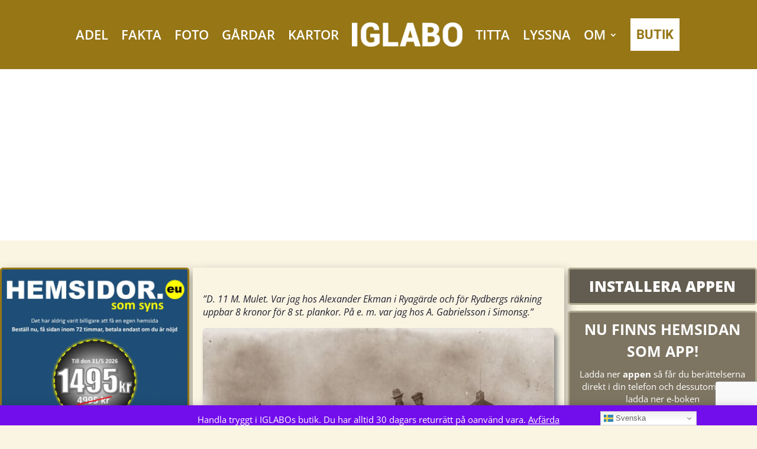

--- FILE ---
content_type: text/html; charset=utf-8
request_url: https://www.google.com/recaptcha/api2/anchor?ar=1&k=6LdnopUqAAAAAHAib1UCQ7OCDVRlL3RRH1xlBbIG&co=aHR0cHM6Ly93d3cuaWdsYWJvLnNlOjQ0Mw..&hl=en&v=PoyoqOPhxBO7pBk68S4YbpHZ&size=invisible&anchor-ms=20000&execute-ms=30000&cb=y95onoqynt2z
body_size: 48603
content:
<!DOCTYPE HTML><html dir="ltr" lang="en"><head><meta http-equiv="Content-Type" content="text/html; charset=UTF-8">
<meta http-equiv="X-UA-Compatible" content="IE=edge">
<title>reCAPTCHA</title>
<style type="text/css">
/* cyrillic-ext */
@font-face {
  font-family: 'Roboto';
  font-style: normal;
  font-weight: 400;
  font-stretch: 100%;
  src: url(//fonts.gstatic.com/s/roboto/v48/KFO7CnqEu92Fr1ME7kSn66aGLdTylUAMa3GUBHMdazTgWw.woff2) format('woff2');
  unicode-range: U+0460-052F, U+1C80-1C8A, U+20B4, U+2DE0-2DFF, U+A640-A69F, U+FE2E-FE2F;
}
/* cyrillic */
@font-face {
  font-family: 'Roboto';
  font-style: normal;
  font-weight: 400;
  font-stretch: 100%;
  src: url(//fonts.gstatic.com/s/roboto/v48/KFO7CnqEu92Fr1ME7kSn66aGLdTylUAMa3iUBHMdazTgWw.woff2) format('woff2');
  unicode-range: U+0301, U+0400-045F, U+0490-0491, U+04B0-04B1, U+2116;
}
/* greek-ext */
@font-face {
  font-family: 'Roboto';
  font-style: normal;
  font-weight: 400;
  font-stretch: 100%;
  src: url(//fonts.gstatic.com/s/roboto/v48/KFO7CnqEu92Fr1ME7kSn66aGLdTylUAMa3CUBHMdazTgWw.woff2) format('woff2');
  unicode-range: U+1F00-1FFF;
}
/* greek */
@font-face {
  font-family: 'Roboto';
  font-style: normal;
  font-weight: 400;
  font-stretch: 100%;
  src: url(//fonts.gstatic.com/s/roboto/v48/KFO7CnqEu92Fr1ME7kSn66aGLdTylUAMa3-UBHMdazTgWw.woff2) format('woff2');
  unicode-range: U+0370-0377, U+037A-037F, U+0384-038A, U+038C, U+038E-03A1, U+03A3-03FF;
}
/* math */
@font-face {
  font-family: 'Roboto';
  font-style: normal;
  font-weight: 400;
  font-stretch: 100%;
  src: url(//fonts.gstatic.com/s/roboto/v48/KFO7CnqEu92Fr1ME7kSn66aGLdTylUAMawCUBHMdazTgWw.woff2) format('woff2');
  unicode-range: U+0302-0303, U+0305, U+0307-0308, U+0310, U+0312, U+0315, U+031A, U+0326-0327, U+032C, U+032F-0330, U+0332-0333, U+0338, U+033A, U+0346, U+034D, U+0391-03A1, U+03A3-03A9, U+03B1-03C9, U+03D1, U+03D5-03D6, U+03F0-03F1, U+03F4-03F5, U+2016-2017, U+2034-2038, U+203C, U+2040, U+2043, U+2047, U+2050, U+2057, U+205F, U+2070-2071, U+2074-208E, U+2090-209C, U+20D0-20DC, U+20E1, U+20E5-20EF, U+2100-2112, U+2114-2115, U+2117-2121, U+2123-214F, U+2190, U+2192, U+2194-21AE, U+21B0-21E5, U+21F1-21F2, U+21F4-2211, U+2213-2214, U+2216-22FF, U+2308-230B, U+2310, U+2319, U+231C-2321, U+2336-237A, U+237C, U+2395, U+239B-23B7, U+23D0, U+23DC-23E1, U+2474-2475, U+25AF, U+25B3, U+25B7, U+25BD, U+25C1, U+25CA, U+25CC, U+25FB, U+266D-266F, U+27C0-27FF, U+2900-2AFF, U+2B0E-2B11, U+2B30-2B4C, U+2BFE, U+3030, U+FF5B, U+FF5D, U+1D400-1D7FF, U+1EE00-1EEFF;
}
/* symbols */
@font-face {
  font-family: 'Roboto';
  font-style: normal;
  font-weight: 400;
  font-stretch: 100%;
  src: url(//fonts.gstatic.com/s/roboto/v48/KFO7CnqEu92Fr1ME7kSn66aGLdTylUAMaxKUBHMdazTgWw.woff2) format('woff2');
  unicode-range: U+0001-000C, U+000E-001F, U+007F-009F, U+20DD-20E0, U+20E2-20E4, U+2150-218F, U+2190, U+2192, U+2194-2199, U+21AF, U+21E6-21F0, U+21F3, U+2218-2219, U+2299, U+22C4-22C6, U+2300-243F, U+2440-244A, U+2460-24FF, U+25A0-27BF, U+2800-28FF, U+2921-2922, U+2981, U+29BF, U+29EB, U+2B00-2BFF, U+4DC0-4DFF, U+FFF9-FFFB, U+10140-1018E, U+10190-1019C, U+101A0, U+101D0-101FD, U+102E0-102FB, U+10E60-10E7E, U+1D2C0-1D2D3, U+1D2E0-1D37F, U+1F000-1F0FF, U+1F100-1F1AD, U+1F1E6-1F1FF, U+1F30D-1F30F, U+1F315, U+1F31C, U+1F31E, U+1F320-1F32C, U+1F336, U+1F378, U+1F37D, U+1F382, U+1F393-1F39F, U+1F3A7-1F3A8, U+1F3AC-1F3AF, U+1F3C2, U+1F3C4-1F3C6, U+1F3CA-1F3CE, U+1F3D4-1F3E0, U+1F3ED, U+1F3F1-1F3F3, U+1F3F5-1F3F7, U+1F408, U+1F415, U+1F41F, U+1F426, U+1F43F, U+1F441-1F442, U+1F444, U+1F446-1F449, U+1F44C-1F44E, U+1F453, U+1F46A, U+1F47D, U+1F4A3, U+1F4B0, U+1F4B3, U+1F4B9, U+1F4BB, U+1F4BF, U+1F4C8-1F4CB, U+1F4D6, U+1F4DA, U+1F4DF, U+1F4E3-1F4E6, U+1F4EA-1F4ED, U+1F4F7, U+1F4F9-1F4FB, U+1F4FD-1F4FE, U+1F503, U+1F507-1F50B, U+1F50D, U+1F512-1F513, U+1F53E-1F54A, U+1F54F-1F5FA, U+1F610, U+1F650-1F67F, U+1F687, U+1F68D, U+1F691, U+1F694, U+1F698, U+1F6AD, U+1F6B2, U+1F6B9-1F6BA, U+1F6BC, U+1F6C6-1F6CF, U+1F6D3-1F6D7, U+1F6E0-1F6EA, U+1F6F0-1F6F3, U+1F6F7-1F6FC, U+1F700-1F7FF, U+1F800-1F80B, U+1F810-1F847, U+1F850-1F859, U+1F860-1F887, U+1F890-1F8AD, U+1F8B0-1F8BB, U+1F8C0-1F8C1, U+1F900-1F90B, U+1F93B, U+1F946, U+1F984, U+1F996, U+1F9E9, U+1FA00-1FA6F, U+1FA70-1FA7C, U+1FA80-1FA89, U+1FA8F-1FAC6, U+1FACE-1FADC, U+1FADF-1FAE9, U+1FAF0-1FAF8, U+1FB00-1FBFF;
}
/* vietnamese */
@font-face {
  font-family: 'Roboto';
  font-style: normal;
  font-weight: 400;
  font-stretch: 100%;
  src: url(//fonts.gstatic.com/s/roboto/v48/KFO7CnqEu92Fr1ME7kSn66aGLdTylUAMa3OUBHMdazTgWw.woff2) format('woff2');
  unicode-range: U+0102-0103, U+0110-0111, U+0128-0129, U+0168-0169, U+01A0-01A1, U+01AF-01B0, U+0300-0301, U+0303-0304, U+0308-0309, U+0323, U+0329, U+1EA0-1EF9, U+20AB;
}
/* latin-ext */
@font-face {
  font-family: 'Roboto';
  font-style: normal;
  font-weight: 400;
  font-stretch: 100%;
  src: url(//fonts.gstatic.com/s/roboto/v48/KFO7CnqEu92Fr1ME7kSn66aGLdTylUAMa3KUBHMdazTgWw.woff2) format('woff2');
  unicode-range: U+0100-02BA, U+02BD-02C5, U+02C7-02CC, U+02CE-02D7, U+02DD-02FF, U+0304, U+0308, U+0329, U+1D00-1DBF, U+1E00-1E9F, U+1EF2-1EFF, U+2020, U+20A0-20AB, U+20AD-20C0, U+2113, U+2C60-2C7F, U+A720-A7FF;
}
/* latin */
@font-face {
  font-family: 'Roboto';
  font-style: normal;
  font-weight: 400;
  font-stretch: 100%;
  src: url(//fonts.gstatic.com/s/roboto/v48/KFO7CnqEu92Fr1ME7kSn66aGLdTylUAMa3yUBHMdazQ.woff2) format('woff2');
  unicode-range: U+0000-00FF, U+0131, U+0152-0153, U+02BB-02BC, U+02C6, U+02DA, U+02DC, U+0304, U+0308, U+0329, U+2000-206F, U+20AC, U+2122, U+2191, U+2193, U+2212, U+2215, U+FEFF, U+FFFD;
}
/* cyrillic-ext */
@font-face {
  font-family: 'Roboto';
  font-style: normal;
  font-weight: 500;
  font-stretch: 100%;
  src: url(//fonts.gstatic.com/s/roboto/v48/KFO7CnqEu92Fr1ME7kSn66aGLdTylUAMa3GUBHMdazTgWw.woff2) format('woff2');
  unicode-range: U+0460-052F, U+1C80-1C8A, U+20B4, U+2DE0-2DFF, U+A640-A69F, U+FE2E-FE2F;
}
/* cyrillic */
@font-face {
  font-family: 'Roboto';
  font-style: normal;
  font-weight: 500;
  font-stretch: 100%;
  src: url(//fonts.gstatic.com/s/roboto/v48/KFO7CnqEu92Fr1ME7kSn66aGLdTylUAMa3iUBHMdazTgWw.woff2) format('woff2');
  unicode-range: U+0301, U+0400-045F, U+0490-0491, U+04B0-04B1, U+2116;
}
/* greek-ext */
@font-face {
  font-family: 'Roboto';
  font-style: normal;
  font-weight: 500;
  font-stretch: 100%;
  src: url(//fonts.gstatic.com/s/roboto/v48/KFO7CnqEu92Fr1ME7kSn66aGLdTylUAMa3CUBHMdazTgWw.woff2) format('woff2');
  unicode-range: U+1F00-1FFF;
}
/* greek */
@font-face {
  font-family: 'Roboto';
  font-style: normal;
  font-weight: 500;
  font-stretch: 100%;
  src: url(//fonts.gstatic.com/s/roboto/v48/KFO7CnqEu92Fr1ME7kSn66aGLdTylUAMa3-UBHMdazTgWw.woff2) format('woff2');
  unicode-range: U+0370-0377, U+037A-037F, U+0384-038A, U+038C, U+038E-03A1, U+03A3-03FF;
}
/* math */
@font-face {
  font-family: 'Roboto';
  font-style: normal;
  font-weight: 500;
  font-stretch: 100%;
  src: url(//fonts.gstatic.com/s/roboto/v48/KFO7CnqEu92Fr1ME7kSn66aGLdTylUAMawCUBHMdazTgWw.woff2) format('woff2');
  unicode-range: U+0302-0303, U+0305, U+0307-0308, U+0310, U+0312, U+0315, U+031A, U+0326-0327, U+032C, U+032F-0330, U+0332-0333, U+0338, U+033A, U+0346, U+034D, U+0391-03A1, U+03A3-03A9, U+03B1-03C9, U+03D1, U+03D5-03D6, U+03F0-03F1, U+03F4-03F5, U+2016-2017, U+2034-2038, U+203C, U+2040, U+2043, U+2047, U+2050, U+2057, U+205F, U+2070-2071, U+2074-208E, U+2090-209C, U+20D0-20DC, U+20E1, U+20E5-20EF, U+2100-2112, U+2114-2115, U+2117-2121, U+2123-214F, U+2190, U+2192, U+2194-21AE, U+21B0-21E5, U+21F1-21F2, U+21F4-2211, U+2213-2214, U+2216-22FF, U+2308-230B, U+2310, U+2319, U+231C-2321, U+2336-237A, U+237C, U+2395, U+239B-23B7, U+23D0, U+23DC-23E1, U+2474-2475, U+25AF, U+25B3, U+25B7, U+25BD, U+25C1, U+25CA, U+25CC, U+25FB, U+266D-266F, U+27C0-27FF, U+2900-2AFF, U+2B0E-2B11, U+2B30-2B4C, U+2BFE, U+3030, U+FF5B, U+FF5D, U+1D400-1D7FF, U+1EE00-1EEFF;
}
/* symbols */
@font-face {
  font-family: 'Roboto';
  font-style: normal;
  font-weight: 500;
  font-stretch: 100%;
  src: url(//fonts.gstatic.com/s/roboto/v48/KFO7CnqEu92Fr1ME7kSn66aGLdTylUAMaxKUBHMdazTgWw.woff2) format('woff2');
  unicode-range: U+0001-000C, U+000E-001F, U+007F-009F, U+20DD-20E0, U+20E2-20E4, U+2150-218F, U+2190, U+2192, U+2194-2199, U+21AF, U+21E6-21F0, U+21F3, U+2218-2219, U+2299, U+22C4-22C6, U+2300-243F, U+2440-244A, U+2460-24FF, U+25A0-27BF, U+2800-28FF, U+2921-2922, U+2981, U+29BF, U+29EB, U+2B00-2BFF, U+4DC0-4DFF, U+FFF9-FFFB, U+10140-1018E, U+10190-1019C, U+101A0, U+101D0-101FD, U+102E0-102FB, U+10E60-10E7E, U+1D2C0-1D2D3, U+1D2E0-1D37F, U+1F000-1F0FF, U+1F100-1F1AD, U+1F1E6-1F1FF, U+1F30D-1F30F, U+1F315, U+1F31C, U+1F31E, U+1F320-1F32C, U+1F336, U+1F378, U+1F37D, U+1F382, U+1F393-1F39F, U+1F3A7-1F3A8, U+1F3AC-1F3AF, U+1F3C2, U+1F3C4-1F3C6, U+1F3CA-1F3CE, U+1F3D4-1F3E0, U+1F3ED, U+1F3F1-1F3F3, U+1F3F5-1F3F7, U+1F408, U+1F415, U+1F41F, U+1F426, U+1F43F, U+1F441-1F442, U+1F444, U+1F446-1F449, U+1F44C-1F44E, U+1F453, U+1F46A, U+1F47D, U+1F4A3, U+1F4B0, U+1F4B3, U+1F4B9, U+1F4BB, U+1F4BF, U+1F4C8-1F4CB, U+1F4D6, U+1F4DA, U+1F4DF, U+1F4E3-1F4E6, U+1F4EA-1F4ED, U+1F4F7, U+1F4F9-1F4FB, U+1F4FD-1F4FE, U+1F503, U+1F507-1F50B, U+1F50D, U+1F512-1F513, U+1F53E-1F54A, U+1F54F-1F5FA, U+1F610, U+1F650-1F67F, U+1F687, U+1F68D, U+1F691, U+1F694, U+1F698, U+1F6AD, U+1F6B2, U+1F6B9-1F6BA, U+1F6BC, U+1F6C6-1F6CF, U+1F6D3-1F6D7, U+1F6E0-1F6EA, U+1F6F0-1F6F3, U+1F6F7-1F6FC, U+1F700-1F7FF, U+1F800-1F80B, U+1F810-1F847, U+1F850-1F859, U+1F860-1F887, U+1F890-1F8AD, U+1F8B0-1F8BB, U+1F8C0-1F8C1, U+1F900-1F90B, U+1F93B, U+1F946, U+1F984, U+1F996, U+1F9E9, U+1FA00-1FA6F, U+1FA70-1FA7C, U+1FA80-1FA89, U+1FA8F-1FAC6, U+1FACE-1FADC, U+1FADF-1FAE9, U+1FAF0-1FAF8, U+1FB00-1FBFF;
}
/* vietnamese */
@font-face {
  font-family: 'Roboto';
  font-style: normal;
  font-weight: 500;
  font-stretch: 100%;
  src: url(//fonts.gstatic.com/s/roboto/v48/KFO7CnqEu92Fr1ME7kSn66aGLdTylUAMa3OUBHMdazTgWw.woff2) format('woff2');
  unicode-range: U+0102-0103, U+0110-0111, U+0128-0129, U+0168-0169, U+01A0-01A1, U+01AF-01B0, U+0300-0301, U+0303-0304, U+0308-0309, U+0323, U+0329, U+1EA0-1EF9, U+20AB;
}
/* latin-ext */
@font-face {
  font-family: 'Roboto';
  font-style: normal;
  font-weight: 500;
  font-stretch: 100%;
  src: url(//fonts.gstatic.com/s/roboto/v48/KFO7CnqEu92Fr1ME7kSn66aGLdTylUAMa3KUBHMdazTgWw.woff2) format('woff2');
  unicode-range: U+0100-02BA, U+02BD-02C5, U+02C7-02CC, U+02CE-02D7, U+02DD-02FF, U+0304, U+0308, U+0329, U+1D00-1DBF, U+1E00-1E9F, U+1EF2-1EFF, U+2020, U+20A0-20AB, U+20AD-20C0, U+2113, U+2C60-2C7F, U+A720-A7FF;
}
/* latin */
@font-face {
  font-family: 'Roboto';
  font-style: normal;
  font-weight: 500;
  font-stretch: 100%;
  src: url(//fonts.gstatic.com/s/roboto/v48/KFO7CnqEu92Fr1ME7kSn66aGLdTylUAMa3yUBHMdazQ.woff2) format('woff2');
  unicode-range: U+0000-00FF, U+0131, U+0152-0153, U+02BB-02BC, U+02C6, U+02DA, U+02DC, U+0304, U+0308, U+0329, U+2000-206F, U+20AC, U+2122, U+2191, U+2193, U+2212, U+2215, U+FEFF, U+FFFD;
}
/* cyrillic-ext */
@font-face {
  font-family: 'Roboto';
  font-style: normal;
  font-weight: 900;
  font-stretch: 100%;
  src: url(//fonts.gstatic.com/s/roboto/v48/KFO7CnqEu92Fr1ME7kSn66aGLdTylUAMa3GUBHMdazTgWw.woff2) format('woff2');
  unicode-range: U+0460-052F, U+1C80-1C8A, U+20B4, U+2DE0-2DFF, U+A640-A69F, U+FE2E-FE2F;
}
/* cyrillic */
@font-face {
  font-family: 'Roboto';
  font-style: normal;
  font-weight: 900;
  font-stretch: 100%;
  src: url(//fonts.gstatic.com/s/roboto/v48/KFO7CnqEu92Fr1ME7kSn66aGLdTylUAMa3iUBHMdazTgWw.woff2) format('woff2');
  unicode-range: U+0301, U+0400-045F, U+0490-0491, U+04B0-04B1, U+2116;
}
/* greek-ext */
@font-face {
  font-family: 'Roboto';
  font-style: normal;
  font-weight: 900;
  font-stretch: 100%;
  src: url(//fonts.gstatic.com/s/roboto/v48/KFO7CnqEu92Fr1ME7kSn66aGLdTylUAMa3CUBHMdazTgWw.woff2) format('woff2');
  unicode-range: U+1F00-1FFF;
}
/* greek */
@font-face {
  font-family: 'Roboto';
  font-style: normal;
  font-weight: 900;
  font-stretch: 100%;
  src: url(//fonts.gstatic.com/s/roboto/v48/KFO7CnqEu92Fr1ME7kSn66aGLdTylUAMa3-UBHMdazTgWw.woff2) format('woff2');
  unicode-range: U+0370-0377, U+037A-037F, U+0384-038A, U+038C, U+038E-03A1, U+03A3-03FF;
}
/* math */
@font-face {
  font-family: 'Roboto';
  font-style: normal;
  font-weight: 900;
  font-stretch: 100%;
  src: url(//fonts.gstatic.com/s/roboto/v48/KFO7CnqEu92Fr1ME7kSn66aGLdTylUAMawCUBHMdazTgWw.woff2) format('woff2');
  unicode-range: U+0302-0303, U+0305, U+0307-0308, U+0310, U+0312, U+0315, U+031A, U+0326-0327, U+032C, U+032F-0330, U+0332-0333, U+0338, U+033A, U+0346, U+034D, U+0391-03A1, U+03A3-03A9, U+03B1-03C9, U+03D1, U+03D5-03D6, U+03F0-03F1, U+03F4-03F5, U+2016-2017, U+2034-2038, U+203C, U+2040, U+2043, U+2047, U+2050, U+2057, U+205F, U+2070-2071, U+2074-208E, U+2090-209C, U+20D0-20DC, U+20E1, U+20E5-20EF, U+2100-2112, U+2114-2115, U+2117-2121, U+2123-214F, U+2190, U+2192, U+2194-21AE, U+21B0-21E5, U+21F1-21F2, U+21F4-2211, U+2213-2214, U+2216-22FF, U+2308-230B, U+2310, U+2319, U+231C-2321, U+2336-237A, U+237C, U+2395, U+239B-23B7, U+23D0, U+23DC-23E1, U+2474-2475, U+25AF, U+25B3, U+25B7, U+25BD, U+25C1, U+25CA, U+25CC, U+25FB, U+266D-266F, U+27C0-27FF, U+2900-2AFF, U+2B0E-2B11, U+2B30-2B4C, U+2BFE, U+3030, U+FF5B, U+FF5D, U+1D400-1D7FF, U+1EE00-1EEFF;
}
/* symbols */
@font-face {
  font-family: 'Roboto';
  font-style: normal;
  font-weight: 900;
  font-stretch: 100%;
  src: url(//fonts.gstatic.com/s/roboto/v48/KFO7CnqEu92Fr1ME7kSn66aGLdTylUAMaxKUBHMdazTgWw.woff2) format('woff2');
  unicode-range: U+0001-000C, U+000E-001F, U+007F-009F, U+20DD-20E0, U+20E2-20E4, U+2150-218F, U+2190, U+2192, U+2194-2199, U+21AF, U+21E6-21F0, U+21F3, U+2218-2219, U+2299, U+22C4-22C6, U+2300-243F, U+2440-244A, U+2460-24FF, U+25A0-27BF, U+2800-28FF, U+2921-2922, U+2981, U+29BF, U+29EB, U+2B00-2BFF, U+4DC0-4DFF, U+FFF9-FFFB, U+10140-1018E, U+10190-1019C, U+101A0, U+101D0-101FD, U+102E0-102FB, U+10E60-10E7E, U+1D2C0-1D2D3, U+1D2E0-1D37F, U+1F000-1F0FF, U+1F100-1F1AD, U+1F1E6-1F1FF, U+1F30D-1F30F, U+1F315, U+1F31C, U+1F31E, U+1F320-1F32C, U+1F336, U+1F378, U+1F37D, U+1F382, U+1F393-1F39F, U+1F3A7-1F3A8, U+1F3AC-1F3AF, U+1F3C2, U+1F3C4-1F3C6, U+1F3CA-1F3CE, U+1F3D4-1F3E0, U+1F3ED, U+1F3F1-1F3F3, U+1F3F5-1F3F7, U+1F408, U+1F415, U+1F41F, U+1F426, U+1F43F, U+1F441-1F442, U+1F444, U+1F446-1F449, U+1F44C-1F44E, U+1F453, U+1F46A, U+1F47D, U+1F4A3, U+1F4B0, U+1F4B3, U+1F4B9, U+1F4BB, U+1F4BF, U+1F4C8-1F4CB, U+1F4D6, U+1F4DA, U+1F4DF, U+1F4E3-1F4E6, U+1F4EA-1F4ED, U+1F4F7, U+1F4F9-1F4FB, U+1F4FD-1F4FE, U+1F503, U+1F507-1F50B, U+1F50D, U+1F512-1F513, U+1F53E-1F54A, U+1F54F-1F5FA, U+1F610, U+1F650-1F67F, U+1F687, U+1F68D, U+1F691, U+1F694, U+1F698, U+1F6AD, U+1F6B2, U+1F6B9-1F6BA, U+1F6BC, U+1F6C6-1F6CF, U+1F6D3-1F6D7, U+1F6E0-1F6EA, U+1F6F0-1F6F3, U+1F6F7-1F6FC, U+1F700-1F7FF, U+1F800-1F80B, U+1F810-1F847, U+1F850-1F859, U+1F860-1F887, U+1F890-1F8AD, U+1F8B0-1F8BB, U+1F8C0-1F8C1, U+1F900-1F90B, U+1F93B, U+1F946, U+1F984, U+1F996, U+1F9E9, U+1FA00-1FA6F, U+1FA70-1FA7C, U+1FA80-1FA89, U+1FA8F-1FAC6, U+1FACE-1FADC, U+1FADF-1FAE9, U+1FAF0-1FAF8, U+1FB00-1FBFF;
}
/* vietnamese */
@font-face {
  font-family: 'Roboto';
  font-style: normal;
  font-weight: 900;
  font-stretch: 100%;
  src: url(//fonts.gstatic.com/s/roboto/v48/KFO7CnqEu92Fr1ME7kSn66aGLdTylUAMa3OUBHMdazTgWw.woff2) format('woff2');
  unicode-range: U+0102-0103, U+0110-0111, U+0128-0129, U+0168-0169, U+01A0-01A1, U+01AF-01B0, U+0300-0301, U+0303-0304, U+0308-0309, U+0323, U+0329, U+1EA0-1EF9, U+20AB;
}
/* latin-ext */
@font-face {
  font-family: 'Roboto';
  font-style: normal;
  font-weight: 900;
  font-stretch: 100%;
  src: url(//fonts.gstatic.com/s/roboto/v48/KFO7CnqEu92Fr1ME7kSn66aGLdTylUAMa3KUBHMdazTgWw.woff2) format('woff2');
  unicode-range: U+0100-02BA, U+02BD-02C5, U+02C7-02CC, U+02CE-02D7, U+02DD-02FF, U+0304, U+0308, U+0329, U+1D00-1DBF, U+1E00-1E9F, U+1EF2-1EFF, U+2020, U+20A0-20AB, U+20AD-20C0, U+2113, U+2C60-2C7F, U+A720-A7FF;
}
/* latin */
@font-face {
  font-family: 'Roboto';
  font-style: normal;
  font-weight: 900;
  font-stretch: 100%;
  src: url(//fonts.gstatic.com/s/roboto/v48/KFO7CnqEu92Fr1ME7kSn66aGLdTylUAMa3yUBHMdazQ.woff2) format('woff2');
  unicode-range: U+0000-00FF, U+0131, U+0152-0153, U+02BB-02BC, U+02C6, U+02DA, U+02DC, U+0304, U+0308, U+0329, U+2000-206F, U+20AC, U+2122, U+2191, U+2193, U+2212, U+2215, U+FEFF, U+FFFD;
}

</style>
<link rel="stylesheet" type="text/css" href="https://www.gstatic.com/recaptcha/releases/PoyoqOPhxBO7pBk68S4YbpHZ/styles__ltr.css">
<script nonce="qN8tGF_SO7L4ZdXvQp2Bdg" type="text/javascript">window['__recaptcha_api'] = 'https://www.google.com/recaptcha/api2/';</script>
<script type="text/javascript" src="https://www.gstatic.com/recaptcha/releases/PoyoqOPhxBO7pBk68S4YbpHZ/recaptcha__en.js" nonce="qN8tGF_SO7L4ZdXvQp2Bdg">
      
    </script></head>
<body><div id="rc-anchor-alert" class="rc-anchor-alert"></div>
<input type="hidden" id="recaptcha-token" value="[base64]">
<script type="text/javascript" nonce="qN8tGF_SO7L4ZdXvQp2Bdg">
      recaptcha.anchor.Main.init("[\x22ainput\x22,[\x22bgdata\x22,\x22\x22,\[base64]/[base64]/[base64]/[base64]/[base64]/[base64]/[base64]/[base64]/[base64]/[base64]\\u003d\x22,\[base64]\\u003d\x22,\x22wqrCh13CsCIiSwl5wqwaFnUtwpbClsK2wqdYw7hHw47DisK0wpAMw5sSwpzDpwvCuhvCqsKYwqfDny/[base64]/wqbCpCLDnTTCiMK+wq3CtcOJR8OUwq7Ch8OPfHPCtnnDsSHDl8Oqwo95wp/DjyQGw6hPwrpYEcKcwpzCmx3Dp8KFH8KsKjJgEsKOFQbCjMOQHQN5N8KRCMKTw5NIwq/[base64]/wqrCq8Ohw7bDjgJJw4jCsgnDisKEGFjCviHDhQzCgBhGFcK9Bm/[base64]/w5NkwpfClTbDpzMRw5vDjC/Cn8O+RDg+w41lw4wHwqUEDcKwwrwVD8KrwqfCv8K/RMKqTi5Dw6DCmMKLPBJDOG/CqMK9w6jCnijDuAzCrcKQATbDj8ODw5HCkhIUfcOYwrAtQGMNcMOCwrXDlRzDlncJwoRrZsKcQgRNwrvDssOqY2UwTgrDtsKaN0LClSLCocKfdsOUUGUnwo52YsKcwqXCijQ5CsOQAsKCD2LCvsO7wr5Zw6HCmVLDjMK/woJCXD8fw6DDhsKXw7ZDw71TNsOvWzVXwojDqsKRP23DvjHChxBydcOhw7N2McK/e1J5w6/[base64]/JG/Drg0ywpstCsOWa28qe8KPwodHa8O9wp3DvsOTLXzCksKhw6fClgjDhcK+w63DpMOrw54wwrghTFpFwrHCrBthL8KNw4nCisOpGsOXw5XDjMKywo5GVVRAH8K9JsK2wr0AKsOmY8OJEsKyw4PCqW/CvHnCusKhwp7CksOdwqVeZcOawoLDvWcDHhXDnSAcw5kawoo6wqzCj1fCl8O3w67DpRd3wq7CvsO7DRnCk8OBw7hswq/Drhdvw5ctwrQ7w7FJw7PDjMOrTMOGwqEvw51zGcKxJsOUeXbCokbDiMKtasKuYcOswpd1w4IyMMOtwqV6wpJew5RoGcK0w7HDosO0RlscwqILwqLDjsOFY8OUw7/ClcK4wr1FwofDqMKQw7TCq8OcUhc6wo1uwrslBiYZw5JnJMOUHsO6wrt8wotmw6jCrcKCwoM/JMOQwp3CqcKXblTDrcOuRSFUwoNyPFnDjsOpF8ORw7HDoMO/w4bCtSBzwp/DoMKQwoIIwrvCpx7CpcKbw4jCpsOEw7QbBwHCllZeTMK9dsKQfsKkLsOUa8ORw6ZsJSfDmsKAX8O2Ug9pJcKsw4o+w4vCmsKawrgVw7zDtcOIw5HDmGFjZQBmcjRzBzjDscODw7rCmMOWUgBxIjvCqsKyCmR3w6B/[base64]/Cl8OBNcK2w6ZqccK8wrpdTsKOwoYiekfDj8Opw73ClcONw4I/TQ9Cwq/[base64]/[base64]/Duxgmw5TClMO2fy4cUDnDoQ4QfFrDi8K6UEzDiAzDs0zCkEotw4E5ch/DkcOHe8KDw4jClsO1w4HCkWU9KcKkYRjDtcKxwrHCsnLCoT7DkMKhfsO5G8KTw7FcwqDCrzM+FXVnw4tOwr5FPmFSV3hfwpEnw5tfwo7DqEAyFXjChMKnw7oNw7MRw7/CsMKQwpbDrMKpY8OcXSpywqB+wqIPw78Xw586wobDnhvChVnCiMKAw6FkOHxbwqnDiMOhUcOtRDsXw6AaGAcjEMOyaTdAXsKPJcK/w6zDqcKTAWTCl8KCGi1jUWBkw63CgzfCk3fDq0NhT8KIQG3CuRlpX8KER8OOEcOGw4rDtsK2dWYgw7TCrsOHwooYBRcObDDDkWF8wrrDn8OcW2DCr1ddMS/[base64]/[base64]/Dpxp5SsKndcOtw791YMK3w7gAccKLwpvCpiEhdD8TGEHDqTxLwopaSQIJaDc8w5c3wpPDiRwrCcKed1zDqQfCiHfDhcKnQ8KVw6pXdwQkwoNIQm1jFcKhEUx2worCr3c+wrphZcOUFAcNJ8O1w5fDtMOYwpzDnsObRMOswrA/HsKdwpXDlsKwwo3Dh2FSaTDDoRo5wrnCtD7DsnQfwrAWHMOZwqfDjsO4w4HCuMO4KHzCnTlgw47CrsODFcOVwq0Kw6vDgFnDoX/DrkbDiH10SsOOagfDgTdzw6LCnWYewos/w6A0PBjCg8OuUsOHcMKKVsOZZMOTbcOcVilSIcKgeMOvSBlBw7jCnFPDknnCnQ/ChE/DmUZpw7gqY8OJQGMRwoTDiTI5IFTCtX8Qw6zDmmfDqsKOw6fCg2Q+w5fCrSIwwprDusOhwoPDscO1K1HCmcKyDBlYw5oqwpkaw7nDg3nDrynDh0kXBMKfw6seUMK1woMGaHLDm8OnGQJeCsKIw4HDpR/ClC4QFVJMw4rCrsONasOOw4Q0wpNzwrA+w5NzXcKJw6jDksOXIj7DrMO8w5rCgcOmMm7CgcKlwrvCnGDDjnjDi8ORbDYIYsKfw6tGw7TDogDDusOINsOxSg7DgC3CncOsFcKfd2clwrsVVsOHwoEJKsO7AQwEwoXCksO/w6RywrEdc1bCvQ5mwozCm8KAw7/Dk8KrwpR1RBPCtcKcKV4Xwr3DocKECx83LcOgwr/CoRHCicOjY2oawpnCssK6f8OIZlLCjsO3wr7DhsKlwrDDgj1fw6Uodix/w71WTHE8Mn3Dq8OXeGXCgGHDmE/DksO1W1LCm8OwbS3CinHCnyBuI8OIwo/Crm7DuVg9NGjDlU/[base64]/DiMOrw7JPJsOAwprDmwhzwpLCmsODwpUQXAl4aMOiWC7CjnQKw6UWwrHCpnPCtynDucO7w4Mxw6jCpU/[base64]/w7IOdcKsScO1AWIdw7TCssOQMBXCg8K4wr4kTVPDmMOyw4xTwpcvM8O7H8KUHCLCj1VaKMKBw7fDqjJyTMOgB8O/w7Y9Z8OtwrooLnEIwrNuH3nDq8Orw6dZaSLChG1SBhnDuBYnH8OHwpfDpBVmw6fDtsKJwocrFMK2wrrDtcO/[base64]/XMK5wrBpw4HCjgjCu8K4w4woAsOyQcKHMMK7ZMKQw5wEw696wrdfUcOCwoPClsOaw7EKw7PDvcO8w6lIwrYWwpYPw7fDqGxiw6saw5rDjsKQwqbCujPDtHjCjQ7CmT3Co8OMwpvDuMKowoxMASomR2J1TlLCqxzDpMO6w4HDnsKobsKrw7syHxfCkBQUaCTDgGNDSMO/KMKkKyjCnljDvQnChVbCnh/CrMO/GmJtw53DqsOxPU/ChMKDTcO1wr55w6rDmcOiw47CicO2w57DjcOcHsK8C1nDrMOJEH49w43CnD3CrsKpVcOlwqJYw5PCssOMw7R/wqnCtlNKDMO5w4NMUE8XDkcRZi06dMOswpxdTxnCvlnCu1UvAWbCm8O/[base64]/w4zDq8OmBmzCisK0wqcjw5/Cl8O8w5rDrR/[base64]/Ds8KJw4/DvsKdXhHChiwBJQjCgyHDocKjPFXCpVY6wqfCm8KLw43DvCDDsEgywprCo8O5wqcgw6TCjsOgd8O5DsKDwpvCqMOJEW4iDkfCocOtJcOqw5QsIsKte2XDk8OXPcKPLTzDoVHCkcO8w7/Dgm3CjsKLVcO9w73ChicyE3XCnTc0wrfDmMKcesOMYcKOBMO0w4LDpn/Cr8O0wr7CqMK/EXRgwovCqcKIwrHCjDYFasOIw5fCmzlewrjDp8Kow6nDr8Kyw7XDksKYSMKYwoDColHCt0PDnABQw6RpwoTDuFsBw4bClcKGw5fCsUgQRmxqXMOdYMKScMOhTMK7fgx2wqpgw6Y9woNrIlXDkgspPcKVdcKkw500w7TDvcKueVTCu2QKw6Yywp/CtltuwoNJw7E5H0TDjHRUCmBYw7LDtcOAPMKtHErDjsOXw4VvwoDDhcKbJMKdwpIlw6MxLjEZwqYJPGrCjw3CsB7DjlfDijXDmkRiw4rCiz/DrsKCw4HCsj3Cq8KgRy5IwpBow6QNwpTDlMOVVAFMwp9qwo1YdMKUAcO2QcOxfmBxc8KoMzXDtcKJXMKxLS5ewonDp8OHw4XDvcO+H2sdw4AvNRjDtU/[base64]/[base64]/CvsKDw4JVb8KoGxbDq8KVwpEcIMKOw7HCqcObdsK6wr51w7dww4dUwpvDjMKnw4J5w4HCsCfCjV9+wrDCuXDDqBE8XmzCtCLDu8KQw4fDqn7CpMKGwpLCvXHDsMK6WcKXw4/CgcOdPBl4w5DCosOLQ2bDhFZew4zDklMowq8TK1nDqRxUwqpNHgPCp0rDhDXDsHplFAIZR8O4wo5XGsK4TjfDmcKbw47Dt8Kxf8KvQsOcwoTDqxzDr8O6XXQ6w6nDgArDu8KdT8OIEsOGwrHDs8K5CcOJw6zChcODMsKVw4nCh8ONwq/CtcOPBQldw5XDnxzDmsK5w4J/XcKtw5ddT8OzD8OtRCLCqcOcJ8O8aMOTwoMeRcKDwp7Dn3V+wrcXAiplC8OtdAfCol45JMOCTMOuw43DoCfCvG3DvGY9w6TCtHg0woLCsD18FT/DpsO2w4Uew5Z3FwDCkkplwqPCrzwROX7DlcOgw5rDhTtxZsOZw6gZw47DhsKCwoPDvcO6B8KEwoAWHMOYW8KrVMOjGCkwwq/CnsO8K8KJdwIdC8OwBRXDk8OKw7sachPDpWzClzLCmMOhw6rDkAnCoA7CtsOLwoMBw5ZGwp0RwrHCocOnwofCuCEfw5J3f2/DqcK6wp8vdWcBPkdMVmDCpMKKT3A7BAdGfcOeLMOLC8KeXyrChsONHTXDjsKCBcKcw5/DtAUqLj0cwpYkSsO6w6PClAo5BMKaT3PDm8OOwpkGw4AzBMOKUhXDuhnCrQEsw6N5w5rDjsK6w7DCsVs3G1x2fsOMEcOhJsOOw5XDmycSwpfCiMOoRD4HfMOiYsOkwp7Cu8OWAhzDt8K2w6A5wpoMSSLDtsKkMgfDpE5yw5/CiMKAdMKmwrbCtxkDw5DDrcKyGMOZAMOtwrIKEkjCsxIRaWpKwrjCnioBAsKNw5bDgBrDuMOYwrZrEF7CvWHCp8KkwpRSXHJOwqUGSlzCihnCvsObfyURw47Djkknc3EVbV4SXBfDjRlNw4Ytw5ZHM8Ocw7xAdcOJdsK/wolpw7pyfwdEw63DsRY7w7gqGMOhwothwrTDgXbDoCsIccKtw69EwpISe8KpwqLCiArDkS3CkMKtw6XDkSUSTxEfwozDjyNow63CkybDmQjCiHR+w7tGRcORw7t+wpwHw7oqRMO6w4bCvMKuwptZcF/CgcOCejZfJMKdUMK/Mi/DnsKgdcKjVXNoZ8KvGn/CvMKIwoHDrcOwDHXCicO5w6rCg8KsPzUowqvClEvCgk5rw48nAMKMw7Y+wp4xXcKXwpDCkwnCjyEwwoTCo8OUJSLDkcONw7cFDMKSMA7DoXfDrcOfw7vDlgfCqcKXQiTDoiPDrz9HXsKrw6Ukw4I6w641wqdhwpR/ZlhEX1xrW8Kuw6TDisKvS0fCpkHCi8O4w7ptwr7Ch8KdHR/CvU1SfMOEfcOnOSnDrgYBIcOLDgnCtG/DmwoBwqRGW1LDiQ9mw60paAzDmknDrcK7YhrCp1LDlirDocOsMANKMzcew7VLw5MFwrkjQzVxw5/[base64]/O8OnBnVdEXPCssO7Y8KeSVvCssKcMSnCig7CnyUBwqrDslYKdMOLwqjDj1wPJx0vw5PDh8OUeCMYZsOnS8Kgwp3CkTHDr8K4aMObw5cEw4/Cl8KMwrrDt17Du0/Co8OFw4XCo07CuGTCt8Kaw6MTw75BwoNVUDULw6jDmMKtw5A8w63DjsKEQcK2wp9AUMKHw6IvGG3Co1xHw7FYw794w5c1wq/CuMKqAl/CgzrDhBvCkmXDnMKzwozCl8OaQ8OXY8KeUF5/w59vw5jCkj3DocOHEMOZw7RRw5bDpDRvLjzDjTXCqHo2wq7DhBBgASvDvcK/[base64]/AcO+NGpbw4/DlMO9YFzDuCp9UMOkwoNwRH9hWD3Di8K3w5V3HcOGJ0HDrjjDgcKTwp5FwqYyw4fDqlzDjBMxw6bChMOuwoFFU8ORVcO3LzjCo8KcPlNLwphsIlgfUUDDgcKZw7M+LnwHEcKwwo3CkUPDksKHw6J7woocwqnDiMOQA0YxQMOIJw/DvwDDn8Oew7BDNHjCkcODSXPCuMKKw6EXw7BKwoVdN1LDscOUacONWMKlIGt1wq/DiHR+KlHCsV55bMKOPRBSwqnCisKuE0vDiMKeJcKjw77Ct8KCHcK5wrN6wqXCqMK9McOmw6LCicKOYMOuJ0TClGPDhDFlZcOgw7TDo8OYwrBLwoM0csKhwo1fZz/DsD8dM8ONDsOCUTkPwrliBcOzAcKNw5HCksKwwqFbUCbCvMONwqrCoRfDgDHCqsOhScKnw7/[base64]/ChiYTe19Twr3Dq3XCksKMAMOHwpggU8KsEcOAw4DChRRIFWITKcKVw4spwoF/[base64]/[base64]/DhFvDilnDmHZlwrM3w4rCv8O7Vl56w5DDo8KJwqQdV23CnsKgSMOKFsOrA8OowoJbG0M1w7IQw63DmXLDh8K3XsKyw4rDjMKBw5/DvwZSemROwpQFfMKbwrgNDB7CpkbClcO6woTDpsKTw7vDgsKgJ3fCssK6wp/DggHCjMOsC17ChcOKwpPDnUzClxgtwr09w4zCssOtTF0eHlfCqcKBwqDCv8KvDsOYDMOnd8KwWcOVS8OZeV3DpRR+F8O2woDDoMOUw73Cg347bsKxworDjMKmXHMZw5HCnsO7H0/CtU4sehfCrRoOU8OCQBPDtS0tTl3ChMKaRhPCrUQVwpR6GcOgIMKQw7DDp8OwwqNSwrbCvRLClMKRwrLCvVMFw7LCmsKGwrcXwp5DBMO2w6YNGMKdajkuwoHCt8KTw55VwqFswp/CjMKpBcO7UMOKIcK/DMK7w740EizDqm7Ds8OAw7grfcOCX8KMOwLDjMKYwrc0wrLCsxTCoH3CocK9w7B2w7cEbMKDwobDtsO7AMK9KMOVwo/Dk0Ysw6lndEZlwpo1wrAOwpYUDDBFwq/DgCoLcMKzwoZbwrvCiznCqg5LK2fDnGvCu8KIwo1TwqzDgzTDj8OAwrbCqsOuRj0EwqHCqcOxSsKZw7rDnzfCp0rClcKdw7nDmcK/ETnDhU/Cm03DhMKAAMO5QVgCVUoPw43CiVlFw4bDnMOresKrw6bDrVRFw7YHK8KhwrElYTRsX3HCvj7Chx5lZMOmw7kkcMO6wp81YSbCkzE9w7LDv8KUCMKYTMKvB8OGwrTCoMOyw45gwp9iY8OcMm7DnldMw5/DgDHDiiMqw4IhMsOPwpF+wqHDlcOjwq5xajQuwp/[base64]/CvsO6w4UFwpwxw7peSgbDnhjDlsKFw4pQwog5Z1cMw40WYMKlZcOPTcOQw79Gw7bDiwE+w7bDocOyY1rDr8O1w6N4wq3DjcKeA8OwA3zDpB3CgR3Cl2XDqi3Do34VwrxqwpDCpsODw6smwoMBE8O+WTtww6XCjMOgw5/DuzcXw70ew5vDtcObw4J/WW3CvMKLCcKEw546w4rDlcKnC8K3FHV9wrxJIl9gw4/DkUrDnDTCncK0w44eKXfDtMKscMOowqFeG3jDg8KcF8Khw6TCtsOecsKGEj0jQ8OqGTYQwp/CjsKDNcOLw44CYsKaLUgpbGdOwoZmR8Kgw53CtlDCnQ7Dinkowp3CocOOw4DCpcOcQsKrWRFzwqI2w6MdY8KXw798ICVEw6xEaRU8GMOww7/CicOZX8KJwoPDhhrDvjvDoybCiCtwcMKmw6EiwodKw4MswpZswp/CixjClVRKLSBgET7DpMOtHMOpXnfDusKrw5QyfjQdO8KgwrAFUScCwrUOZsKhw5whXC7ClWfCqcK/w59PRcKmE8OPwobDtcOYwqIjHMK3VMO1asKpw7kDWsOLGhg7O8K2NhTCl8Omw6xtScOlOwPDmsKtwp7DocKjwp5+WmxcFBs9wp3DoHYDwqxCf0XDsQ3DvMKnCsOow5rDiwxrcmfCsyDDqGPDlsKUJcKLw7fDtmPCgS/[base64]/Djw0IcMO8W8KGw6zDn8KubFt3PcO1MEtTw5PCkH1sISIJPldEchQpKMK3KcK7wo4vG8O2IMO5G8KjMMOwPcODGsKZbsOVwrAEwoJGS8O0w4FIeBxHAwJYOMKHRQhHJXlCwq7Dt8ORw61Iw48zw44RwoVbEBFjX1TDkMK/w4gQW2jDvMO+RsOkw4LDvMO4ZsKYfwTDnm3Crz4OwoXCssKERi3CocKDVMOYwpEAw5bDmBkWwp90IEIwwoDDrz/DqMO5GcKFw5fChsOiw4TCrDvDj8ODCsOWwpxqwo7CjsKJwovCnMK8NcO/VU0sEsKVIxHCtTTDo8O1G8OowpPDrMOiAyE9wq/DrsOrwptdw5vCiSPCiMOXw53DncKXwofCucKvwppoECVJJx7DsHJ2w5Uvwo9oEV9fHG7Dt8Ozw6vCk17Cm8O3NwjCuxjCmsK+KMKoMmLCk8KZK8KAwqR/DV95EcK4wrJ0w5nCrTt2wpTCrcK+L8KOwqIBw408IMONFFvDi8K5I8KVFS91wrPCnsOMNcK2w54MwqhUbDJxw6nCvykqfMKhesOyKEkKwp02w5rDj8O+fcO0w4BaDcOGKMKEcCt5wpjCpsK/CMKaM8KvVcOSEcOvbMKxBEAqF8Khw7Ypw5nCgsKgw6BlPD/DtcOSw6LCiD1HDi4xwojCuFIpw6XCqjbDmsKqwrs9RRnCg8KUDCzDhcOTeWHClTXCtn11U8KGwpLDi8KjwrgON8O/dsOiwpgRw5fCnjpYb8OIDcK9eQA9w5nDgXBWwqUeC8OaesOQBh/Dnm9yCMOswq3DqGrDv8OFX8OPeHEtXCY7w7QfCCrDrmkfw4PDkkTCs1lLUQ/DhRXDiMOpw7Y2w5fDgMKiJcKMawNGecOPwoE2ZQPDjcOuMcKmworDghdQP8Ofwq0xbcKowqcldSEswrRxw6bDqBZEUsOiw7PDvsO9d8KLw7Zjw5tHwqF6w5xFJyVVwrDCq8O3cDLCgw8hYMOyEsOUK8Kow61QPB3Dm8OAw43CsMK8w4PDoTnCsBDDtg/Dok/ChRjCnsKNwr3Dr2rCnkJdNsKmwrDCukXCtGHCqhtiw5A1w6LCu8KYw7HCtmcVWcO1wq/DrsKmfcO2wobDr8OXw6vCmQgOw5YPw7Qww5wDwqzDsQNqw4goHRrDqsKZDxHDmBnDtsOVP8KRw4Bzw5RFCcOAw5/Ch8ONFX7DqzI0On3Dl0JmwqEaw6LDnndlJl7CgloTW8K/QUBSw4Z3OmtywqPDrsO0Am1Awq9Qwo1IwrU2ZsOfVMOXwobCtMKJwq/DsMOYw79IwqTCrwJPw7vDvyLCosOWExXChErDrcOFNMOMAAsaw6wow4lSK0PClAFAwqgRw6RRKlcLNMOBOMOMbMK/PcOgwqZNw63ClMOCL0fClS9swqcOTcKDw5XDnVJLXm/CuDvDrF4qw5rCmgl8TcKGZyHCrHbDtzFMUGrDocOHw4wEaMKbKsO5wpd9w6dIwrgECzh4wr3DncOmwrLChmtGw4PDmkwMaCxyI8KIwrLCqWHCjAQzwrPCtDoIQ3kVCcO7NSvCjsKewq/Dq8KEfVTDvTBxJcKUwo8+BlHCtMKswohEJlYSR8O2w4XDuzPDqsO1woknegDCuF9Sw7JNw6BAHcOyFx/[base64]/Dp8O7w5fCgC14JcKfwrXCoj/Cg3XCisKowprDosOmNVVNElvDnnkTWhFbAcOlwp3DpClzNFA5dhnCv8KwRcOrRMO+HsK/[base64]/[base64]/w6I2DsKpw6jDgsO2eMOdw4jClsOLSE/CmcKewqUPHUXDoSrDhx5eTMOkeQ9gw53Ck0rCqsOXSUPCjF1Ew69PworCl8KWwrnClMK6cgTCjlHCp8KCw57Dg8OqJMO/wr4JwqfCgMKGLHQJZhA1C8KnwoXChkPDgHfCsxUhwoY+worCrcOhT8K/XAHDvnsMZMOAwqjCp2pOaE88wrPCtR5cw5luVTjDtTnCg3lYecKEw4HDo8Kow6QzGQTDsMOWwpvCkcOhCcOaT8ObdsKjw6/DokfCsiLDmcKiEMKmOl7ClHZ7c8OlwpcsQ8ONw68DQMK5wpVYw4NRScOMw7TCosKZfBEWw5fDoMKKADHDonvCqMO4DjnDpx9IIlRww5vCkXvDtGfDr2Q3QwjDuG3CsWpxSxgFw6vDrMO/QE7DgE5LSCtsccOkw7fDo0tuw6UCw50Uw7IIwpfCrsKPLQ3Dl8KQwpQywobDnkMVw59oFEkXTkjCpXHChVo6wrkfVsOsGlUqw6vCk8OIwozDpgIKBMOZwq17TU8KwrXCu8K0worDtcOOw53CjcKlw5/DoMKrdEZHwozCuhlQIw3DqcOuAcOkw5nDjsOZw5NIw43CgsKhwrPCnMOPC2TCm3Riw5DCrWHCs07Dm8Kiw68EFsOSRMKhd13CvDc5w7fCucOawq9FwrjDm8K/wrTDkHVNdsKKwpTDiMK+w7k+BsO9Z37DlcOFDwzCiMKqbcOoBEFEbFVmw7wGSFxqRMOHYMKRw6bDs8K4woc7EsKmC8OmTjRzcsORw4rDp0rCjEbDq0fDs1ZySMOXYMOyw6QEw5g/wpM2Gy/CosO9KlbDrsO3KcKgw7USw4NzBMOTwoLCoMOsw5HDkgvDr8ORw6nCr8KzL1HCuk4fTMOhwq/Dm8K/w4N9KQYZL0HCrCtsw5DCi3x/wo7CvMKrw4DDpcKYwozDmEjDqMOBw77DuDHCkF/CjcOTEQxKwrlCTGrCg8Ojw4bCtlHDj1jDu8OAGiVrwpg7w70ZQyYvUXoncj8BVcKvBcKjL8KNwpfCkQPCtMO6w5tQTjNyL13CuH8Aw5/CqcOMw5jCv2g5wqjDlCg8w6jDnh94w5c+acKiwoV7JcOww5MUXjo7w67Dlk56LUchIcKRw4dmYFMrGsKxdSzDkcKJN1TCi8KnJ8OZHnLDrsKgw59+NcK3w69uwoTDkFRJw5nCt2TDplrCmcKKw7PDkilqLMO/w4FOVxPCkMO0J0Ehwp1LGcKcRANkEcOfwotXB8KZw6/DoArCt8KBwoEqw4Z7IsOEw649fG8jAztZwo4eRwrCllAUw4vDssKnWX8jQsKqAMK9BBgIw7fCr3AmeR9ZQsKSwr/Djk0ZwqRXwqc4XmjClWXCicKjbcKQw4HDnMKEw4TCgMOcay/[base64]/[base64]/[base64]/DqsOtSCvDpChNwr9Pw5Fqwp7CssKBwoNONMKqRTHCsmzCpArCtjjDhVEfwpHDjcKEGHYQw6EtfMO9wqgEWsOxfUpSYsOXFcO9aMOxwrLCgk/DrngTEMKwEVLCucKcwrbCpXAiwpZ4E8OeH8Kcw6fDuTJZw6PDhUByw4DCqMKEwq7Dg8OiwpHCuEnDrAZVw4jDlynCmMKKJUYbworDpcKROiXDqsKXw4VFKxvDsSfCm8K/wrfDiBo5wqXDqS/CpMODwo0Mw4UiwqvDsyMrMMKew5vDoE0iE8OMS8KuOBDDhMKqWzzCkMK/w5Q2woc9Ih/ChMORwpsgSMK9wrsgY8OvesOvK8OuOClfw5k6wp9bw53DsU7DnyrCkcOywr3CrsK5LMKpw6/CuxbDk8O1RMO9UWkbNzpeHMKwwoXCjiw9w7zCmn3CrQ/CmCdxw6TDn8KAw4gzEG0lwpPCp33Dg8OQLgYMwrYZPsKEwqQ+wqhDwoXDjHHDtGRkw7cFw6Idw6vDicOiwq/DqcKgwrd6N8KNwrPCnTzDi8OcX1vCkFrCjsOOFCjCksK+R1nCgMO8wpI3ORUZwrDDimk7VcKxRMOSwp/DoWfCl8KnasORwr7DmgRxOlTCkhnDosOYwqxEwrnDl8K3w7jDmWfDvcKsw5TCpx8uwqLCuwDDisKIHBA2BwTDl8OVeD/DtsKGwrg0w6rCoUUOw7dxw6HCkAnDosOFw6HCsMOlIcOPI8OHMsOdS8Kxw55IRMOTw4/DnWNHW8OBP8KvTcOhEMOTISvCqsOhwr8OGjbCoTjDicOtwonCmzUjwplSworDjADCqUB0woLCu8Kew5TDlmxow5V+ScKxF8Odw4VQdMKsb14/woXDnDLDssKhw5RmA8KVfi5+wqR1wpgrXRTDhgEmwognw7pBw7nCoVPClixAw73Ds1oBAE/DlEZSwqXClhfDgWPDuMO1HFsHw63CqSrCkSLDocKUwqrCv8KIw5tFwqFwI2bDs0Nrw5vCiMKNCsOTwqTCgsO7w6RSI8OZQ8KvwrB3wp15RhoqWjbDkcOBw5/[base64]/w4ZHwrHCsGNawqbDokzCv8KPwrNNw73DjcKzw6AmdcKZMcOFworCu8KRwpU1CE1vw6wFw5bDrBXCmWMMQjs5CXzCqsOXD8KUwr07LcOUUsK8Yz9NZ8OQfhUJwr45w50TJ8KwCMO2w6LCoCbDoEkmMsKAwp/DskMqWsKuIcO2VF1nw7fDvcOHSVnDpcKLwpMJVmzCmMK0w6d7e8KaQDPCn3ZFwoRRwp3DrMOaAMKswobCu8O4w6LCkkwtw4jDj8OvShTDi8OJwoReLcK9Sz48AMOPfMO/[base64]/[base64]/DhC4UOsKPbFMpO8KWw5gNPsOgQ8KWKkHCuVt2EsKabSXDuMOaCSLCqsK9w6fDtMK6EMO4wq3DgUfChsO2w6TDiBvDrnHCj8O+MMKfwpoacT8Jwq8aUUY/w6rCp8OPw5HDvcObw4PDhcKqwqoMRcOhw4LDlMOiw6gZEA/Ch18eMHEDwoUKw7BPwoHCo3bDiDgdAFbCnMKbf2TDkQ/Dr8KyTQLCkcKCwrbDusKuI3lWCH5xBsKzw6AWCD/Cimdrw6XDrWtvw5MBwrTDr8OeIcOVw4PDh8K1GDPCqsOZBsKMwpF/wrPDvcKkOGbDo0EDw4XDhnAfY8KfZ39jw6DCn8O+w77DqMKIOynClhMcdsOvA8KYN8ODw5R8WADDtsO8wqfDkcOIwqLCvcK3w4c5HMKawpfDl8ObUivCgcOWZsKVw6gmwpHCmsKTw7diC8OSHsK/wp4Rw6vCucKmSCXDj8K9w4bDi00twrERecOlwrJAd1XDusKHAWtHw4/ClwZawrPDpHzCkxTCmBzCjHpEw7rDpMOfwpfCsMOlwo0Wb8OWaMONa8KXOHXCjsKcOC9ewovDhkFSwqQYJzQDJBEmw5fCoMO/wpLDm8Kdwr9Sw6c1Yhoxwp1VZhLCkcKcw5nDg8KKw7HDiwfDsBx2w5/CocOyHsO4dC3Dh3/Dr3TCj8KfbREJcUvCjm3DoMKzw4dKSSZ+w7/DgzoSMFnCqV3DgA8QCgDCr8KMasODcThYwo50N8K0wqE0USEhd8Kzw6TCk8KQCzl9w6TDvcKwMFANXMOcCcOLeSrCkGgkwpTDmcKYwowiIA/DlMKiJcKPQCTCkSTDlMKRaAtmQx3CuMKWwpMpwowvZ8KOV8O1wo7Ct8OeW29xwpZ6dMOCJMK2wq3CpnhNLsKzwoMzIzYdFsO3w5vCg2XDosObw6HCrsKdw4jCvsKAKcKYHxFbeUrCrcK2w74KA8Osw6vCiHrCtcOvw63CtcKmw5DDm8Ksw6/[base64]/CqQxwE8KGb8ORITPDoHbDtMOkw7/[base64]/f8OEOMKyw454KWnCnVjDiWHCkH3DosKaw6V2w4jDrMOkwq94EyrChBXDvwBdw6QsWV7CulLClcKqw5YuLmINwpLCm8Klw6XCisKYVAVdw4pawoVBESdZZcKECiXDvcO2w5LCiMKCwpLDr8OcwrTCpjPCqcOvFxzCvCIOOEpEwq/Dq8OVIsKeNcKeL2/[base64]/CvH58w4HCqsKGQ8Ocw6DCg8KRwrLCrMK4woPDsMKww4fDv8OAC3xQb0BwwqHCjTdqeMKeYMOBLcKewrowwqbDrX92wowMwo99w4Bza0Izw5cQe3EwXsK1BMOhIEUxw6/DtMOaw5vDhDIfS8OgXDDCrsO5H8K/Z1LDpMO2wrUKHMOpCcK0wrgCaMOebcKdw7MowoBBw6zCjsODwqDCiGrDksKDw7AvF8OoOcOeYcK5dDrDgMOGXhtGSwkYw4lHwpzDs8OHwq4aw6jCgB4pw5TCv8O/wqnDlsOQwpjCvcK0GMOZLcOrQktnD8OXJcKXU8KHwqQ8w7N1CCR2ecKWw7BuasOSw7rCosOiw6cFYRfCucORHsKxworDm0/DoR4RwrsrwrxpwpQ/GMOwQ8O4w5ZiWSXDh3vCvDDCscKgSCVCVDY7w5/[base64]/DhAnDhC7DgQ7CusKUw6kLw4zCqHB6XXDDi8OHXMKhwohObVrClMK7EmQOwos+OxwSF0sWw7/CpMOEwqYnwobCvcOhH8OeRsKCGDXClcKfA8OBP8OFw7tiRA/DusO8FsO5MsK4woRjGRtaw6jDk3k2KcO5wo7DjcKlwr9Tw43CsA54CTZlPMK/[base64]/w6DCgMOWXsOVDE/[base64]/wqEpCR1qLcOowrtkAcOrPMOHKsKmw4jDr8OwwrlzOMOKJ3nCpRbCpxLDsUrDvRRww5ALGkYua8KMwpzDhUHDhQQtw4HDtG/DlMOsKsKhwox3wp7DrMKywroLw7vCm8Kyw458w7dowozDjsONw4/ChDTDihXCgMOhdDvCl8OdDcOtwqHCn0nDgsKFwohxR8K5w6M5BsOFMcKLwrgTMcKgwrPDjMOsdBXCrzXDlVs1wo0ga1AkCUvDsWHCk8OnGQdtw6oLw5dfwqzDpsK2w7ldG8KKw54zwqY/wpHCkhHDqV3ClcKqw53Dk2zCjsOjwpzCuXDCqMOhccKrAgPCmDrCvG/DqcOPd3dEwo3Dr8OZw6lYCgZBwojDs0rDh8OaSBjCo8KFw6bCtMKCw6jCsMOhwqRLwr3DuU/DhQHCo0TDo8O8GxXDiMKlA8OwSMOOJFdlw77CtkLDnVEMw63CisO0wrEKMcK+DwZ/HsKQw7c3wqXCssOLH8KFVRBnwofDl2fDtHIQDiPDtcOawrRyw7xRwr/CnlfCjsOpfMOswoUlNcOgGcKpw77Do2gzJsOtVkzCvj/CsTExWcOBw6jDsUQVTsKDwodsecOdTjjCs8KOGsKLQcOjCQDCjsO/UcOAE2AoQE/[base64]/[base64]/V8OOwo92RcKhw5vDlEptw5owwoJzw5kgwrvDrmvDlcK4HCfDu1vDqcOxDEPCqMKWYjXCnMOAQVEgw7XCvlTDlcOwaMOBSgnCu8OUw7jCr8Kqw5/DiVoKfGR2Q8KqMHlQwrpFVsKYwppHA2pmw73CizQjAzRaw5zDgcOdGMORwq9qw5Vyw7kRwoLDhVZBBDIRBj9zHEvCusOjWwEnD3bDoEPDuBjDmsOVG1FsGFclS8KewpjChnpsJ1oQw7zCocKkEsOUw7sGRsK/JBwxAVfDpsKKGi7DjxdBS8K6w5PCjcKiQMKEFsOccATDrcOBwpLDkT/Dvjs5csK7wrnDncO3w7xbw6Q5w5zCpE/DhWtRPsOtwqbCn8KqLBZXWsKbw4p3wrTDm3vCr8KtTmwew7Yhwrkyd8KcZDo+WcK9a8O7w7XCtDdKwokHwpDCniBEwpkLw7DCvMKqccOTwq7DjzdjwrZDczV5w7PDncK4w4nDrMKxZQ7DjDTCm8KudiAJb2bClsOEf8OrczU3CQgySiDDgsOCRXtLDgl+w73DvH/[base64]/Jg1GHD7CvMOlwpfDkMO+Hnp4V8OwAGJRw4FKOSh5RsO5H8OsPAbCuCfCgS5jwrXCiEDDoznCnmxew5ZVUxMZKsK/VMKfMjNfOA9cGsO+wo3DlzPDlsO/w4/Dli7CiMK1wosSB1PCisKBJ8KnWHl3w7BcwofChcKKwpPCjMKNw71SWcOZw7Vne8OEJF9NREXChVLDmwPDh8KEwqbCq8KQw4vCrThALsOZFg/Cq8KCw6RrfULDgUDDm3vDlMKOwoTDgMK3w61pJE/DryrCuVJPNMKLwpnCtQPCgm7CkXNLHcKzwpE2LnsRH8Kvw4QwwrnCicKTw6t0wofCkTwkwrDDv0/CtcKsw6tlY3/DvjXDj2jDojHCusOww4NXwrTCqiFiVcKdRT3Doi0uJVXCuwHDkcOKw4HDo8KQwqfDrBHDgU4TWsOgwr3CicOvR8Ksw7N0wrzDgcKwwoFswroWw4dDLMO/[base64]/[base64]/CgcOeTjw9XX9ACMKwScO1FVXCqhkTVMK8NsOud1U8w6nDsMKedsORw4tCemLDpmd+QU/DqMOIw6jCug3ChkPDnxjCp8OvPx1sFMKmViJJwrlBwrzCs8OCHcKeOMKHDjp4woTCiFsuO8Ktw7TCncKvKMK6w4zDr8O9XGkmIMKFPsOUw7TDoCnDj8KZLHbCnMO9Yx/DqsO9FS4pwpJpwrUAwqPDj03Dq8O7wow6fMKTSsOYGsKuUcKuRcOZaMKYV8KywqwHwooTwrIlwq1AcMKEZnvCkMKZTyg/[base64]/CgMKOJlnCj0xiw7YuwprDjF7Dkg5nw7NCwoBNw7Apw53DkCQhNcKTW8OxwrzCqMOqw608wrTDusOxw5PDm3opwp4aw6HDrhPCm3HDgmvCslXCpcOXw5rDg8O5VHpMwpEkwqbDg1HDksKLwoPDkQEFDQLCv8Kibi4IIsKSODRUwpfCuA/CkcOWSVDCi8OKdsOMw7TCicOJw7HDv8KGw6vChEBKwoUbAcKnwpErwp1hw5/[base64]/DssOLBcKFw4vCjHJiwpNZw53Cm8KrTsKvw5rCrVTDjiZbw7DDmkxtwrzDs8KKwpbCncKeVcOdwprCpErCpkvCh099w43DilTCqMKUGmEjQMOjw5XCgiNkIxDDscO6VsK4wovDhW7DlMOyN8O8I0JXD8O/ecO+fgs4WcOeCsK7wpHCmsKgwrLDpTJqw491w5jDrMOqCMKQecKEPsKEO8K+e8Kpw5XDn37Cqk/[base64]/[base64]/CpcOpw4zDn8Orw7VGYMO/JMOxIMOcc0YYw5stDAPCsMKcw6Arw7cZJyRVwr/DpTrCn8OBw55uwphkSsOzEMKiw4o0w7cbwobDuRHDocKnKC5YwojCshfChzDCi1/DgVrDmRHCpsK/[base64]/DncOPVg3DgB4iw6xbSDpCw4LDhlfCo0pXEE1aw7LDkjYbwrx9wotiw5NnOcOmw57Dr3jCr8O9w5HDtsOaw6dEPcKFwrwmw6EMwrgNYcOqGsO8w7vDm8KKw7vDnmTDusOGw5/DgcKSw75FdEoMwrbCp2DCj8KbOFRresOVYxhWw4fDnsO2w6nClhl7wpolw75iw4XDrsKsVhMnw4TDrsKvBMKCwokdLQDDvsKyDzMMwrZPW8K/wqDDoB7CjU7CncONM0rCqsOVwrPDtMOwRnbCkcOTw5cePVrDmcK+wohIwqzCj1BlQXnDgzXCn8OVbBzCuMKpNhtUPcO7McKlOMOZw48sw6/ChHJdPcKUEcOcOcKfOcONQiTCjhTCgBbDlMKoMcKJHMKvw6I8b8KQLMKqwpMbwqhlJwtFPcO2cyDCm8OjwoPDqsKKw4DCocOoOMKnTcONdsOsZ8OPwo9CwqXClSvDrnh3YlfCk8KkY13DgBUCCXLDijI1wo8vV8KpFFHCsAp3wrEywrfCmx/Du8K+wqx5w680w6MNZRHDgMOLwoN3QHdawrjCjSzCvMKlCMOMesOjwr7Cgx5gRgw6UQ3CogDDvwvDqE/CoUEzYgQGa8KbDS7ChH7Dl37Dv8KJw7nDscO+LsO6wrkWPcO2aMO4wpPCokTDmRdnHsKpwrUGIH9QX3g6Y8OcBFHCs8OXw5oXw51LwpBFJAnDqz7ClMOrw7zCk1YMw6HCjVldw6HDvwHDlSAeKTXDssOTw63ClcKQw7hnw5fDsSjClMO4w5rDrm/[base64]/DmBTDosOQw6AQwoBjB8O/EsKWLkvDi8KVwpPCqh8\\u003d\x22],null,[\x22conf\x22,null,\x226LdnopUqAAAAAHAib1UCQ7OCDVRlL3RRH1xlBbIG\x22,0,null,null,null,1,[21,125,63,73,95,87,41,43,42,83,102,105,109,121],[1017145,710],0,null,null,null,null,0,null,0,null,700,1,null,0,\[base64]/76lBhnEnQkZnOKMAhnM8xEZ\x22,0,0,null,null,1,null,0,0,null,null,null,0],\x22https://www.iglabo.se:443\x22,null,[3,1,1],null,null,null,1,3600,[\x22https://www.google.com/intl/en/policies/privacy/\x22,\x22https://www.google.com/intl/en/policies/terms/\x22],\x22kbriSaQsuWTpQ2KvapDlqAjcFfwW5NmqDfN5tE+zZmw\\u003d\x22,1,0,null,1,1768727869735,0,0,[210,225],null,[172,144,198,78],\x22RC-42rc5QKuLoFcVQ\x22,null,null,null,null,null,\x220dAFcWeA5_iR7nm2j73OAZ4OJMFqKyQh_LlGI0A8PB9r3Kwx4ft0CD8D8of1P-dyab-5NmqGhdq2wNhb5PutKoRRLeU-wP2uTWNw\x22,1768810669887]");
    </script></body></html>

--- FILE ---
content_type: text/html; charset=utf-8
request_url: https://www.google.com/recaptcha/api2/aframe
body_size: -270
content:
<!DOCTYPE HTML><html><head><meta http-equiv="content-type" content="text/html; charset=UTF-8"></head><body><script nonce="1FfBVB2QUniQzIwrDyGD5A">/** Anti-fraud and anti-abuse applications only. See google.com/recaptcha */ try{var clients={'sodar':'https://pagead2.googlesyndication.com/pagead/sodar?'};window.addEventListener("message",function(a){try{if(a.source===window.parent){var b=JSON.parse(a.data);var c=clients[b['id']];if(c){var d=document.createElement('img');d.src=c+b['params']+'&rc='+(localStorage.getItem("rc::a")?sessionStorage.getItem("rc::b"):"");window.document.body.appendChild(d);sessionStorage.setItem("rc::e",parseInt(sessionStorage.getItem("rc::e")||0)+1);localStorage.setItem("rc::h",'1768724271789');}}}catch(b){}});window.parent.postMessage("_grecaptcha_ready", "*");}catch(b){}</script></body></html>

--- FILE ---
content_type: text/css; charset=utf-8
request_url: https://www.iglabo.se/wp-content/et-cache/241809/et-divi-dynamic-tb-276285-tb-326601-tb-274629-241809-late.css?ver=1768713619
body_size: 14494
content:
.et_parallax_bg.et_parallax_bg__sticky,.et_pb_sticky.et_pb_section_parallax_sticky .et_parallax_bg:not(.et_parallax_bg__sticky),.et_pb_sticky .et_pb_section_parallax_sticky .et_parallax_bg:not(.et_parallax_bg__sticky){display:none}.et_pb_sticky.et_pb_section_parallax_sticky .et_parallax_bg.et_parallax_bg__sticky,.et_pb_sticky .et_pb_section_parallax_sticky .et_parallax_bg.et_parallax_bg__sticky{display:block}.et_builder_inner_content.has_et_pb_sticky{z-index:inherit}.et-db #et-boc .et-l #et-fb-app .et_pb_column.has_et_pb_sticky,.et_pb_column.has_et_pb_sticky{z-index:20}.et-l--header .et-db #et-boc .et-l #et-fb-app .et_pb_column.has_et_pb_sticky,.et-l--header .et_pb_column.has_et_pb_sticky{z-index:30}.et-l--footer .et-db #et-boc .et-l #et-fb-app .et_pb_column.has_et_pb_sticky,.et-l--footer .et_pb_column.has_et_pb_sticky{z-index:10}.et_pb_sticky_placeholder{opacity:0!important}.et_pb_sticky .et_overlay.et_pb_inline_icon_sticky:before,.et_pb_sticky .et_pb_inline_icon_sticky:before{content:attr(data-icon-sticky)!important}body .et-script-temporary-measurement{opacity:0}
/*!
 * Hover.css (http://ianlunn.github.io/Hover/)
 * Version: 2.1.0
 * Author: Ian Lunn @IanLunn
 * Author URL: http://ianlunn.co.uk/
 * Github: https://github.com/IanLunn/Hover

 * Made available under a MIT License:
 * http://www.opensource.org/licenses/mit-license.php

 * Hover.css Copyright Ian Lunn 2014. Generated with Sass.
 */
.dsm-grow {
    display: inline-block;
    -webkit-transform: perspective(1px) translateZ(0);
    transform: perspective(1px) translateZ(0);
    box-shadow: 0 0 1px transparent;
    -webkit-transition-duration: .3s;
    transition-duration: .3s;
    -webkit-transition-property: transform;
    transition-property: transform
}

.dsm-grow:active,
.dsm-grow:focus,
.dsm-grow:hover {
    -webkit-transform: scale(1.1);
    transform: scale(1.1)
}

.dsm-shrink {
    display: inline-block;
    -webkit-transform: perspective(1px) translateZ(0);
    transform: perspective(1px) translateZ(0);
    box-shadow: 0 0 1px transparent;
    -webkit-transition-duration: .3s;
    transition-duration: .3s;
    -webkit-transition-property: transform;
    transition-property: transform
}

.dsm-shrink:active,
.dsm-shrink:focus,
.dsm-shrink:hover {
    -webkit-transform: scale(.9);
    transform: scale(.9)
}

@-webkit-keyframes dsm-pulse {
    25% {
        -webkit-transform: scale(1.1);
        transform: scale(1.1)
    }

    75% {
        -webkit-transform: scale(.9);
        transform: scale(.9)
    }
}

@keyframes dsm-pulse {
    25% {
        -webkit-transform: scale(1.1);
        transform: scale(1.1)
    }

    75% {
        -webkit-transform: scale(.9);
        transform: scale(.9)
    }
}

.dsm-pulse {
    display: inline-block;
    -webkit-transform: perspective(1px) translateZ(0);
    transform: perspective(1px) translateZ(0);
    box-shadow: 0 0 1px transparent
}

.dsm-pulse:active,
.dsm-pulse:focus,
.dsm-pulse:hover {
    -webkit-animation-name: dsm-pulse;
    animation-name: dsm-pulse;
    -webkit-animation-duration: 1s;
    animation-duration: 1s;
    -webkit-animation-timing-function: linear;
    animation-timing-function: linear;
    -webkit-animation-iteration-count: infinite;
    animation-iteration-count: infinite
}

@-webkit-keyframes dsm-pulse-grow {
    to {
        -webkit-transform: scale(1.1);
        transform: scale(1.1)
    }
}

@keyframes dsm-pulse-grow {
    to {
        -webkit-transform: scale(1.1);
        transform: scale(1.1)
    }
}

.dsm-pulse-grow {
    display: inline-block;
    -webkit-transform: perspective(1px) translateZ(0);
    transform: perspective(1px) translateZ(0);
    box-shadow: 0 0 1px transparent
}

.dsm-pulse-grow:active,
.dsm-pulse-grow:focus,
.dsm-pulse-grow:hover {
    -webkit-animation-name: dsm-pulse-grow;
    animation-name: dsm-pulse-grow;
    -webkit-animation-duration: .3s;
    animation-duration: .3s;
    -webkit-animation-timing-function: linear;
    animation-timing-function: linear;
    -webkit-animation-iteration-count: infinite;
    animation-iteration-count: infinite;
    -webkit-animation-direction: alternate;
    animation-direction: alternate
}

@-webkit-keyframes dsm-pulse-shrink {
    to {
        -webkit-transform: scale(.9);
        transform: scale(.9)
    }
}

@keyframes dsm-pulse-shrink {
    to {
        -webkit-transform: scale(.9);
        transform: scale(.9)
    }
}

.dsm-pulse-shrink {
    display: inline-block;
    -webkit-transform: perspective(1px) translateZ(0);
    transform: perspective(1px) translateZ(0);
    box-shadow: 0 0 1px transparent
}

.dsm-pulse-shrink:active,
.dsm-pulse-shrink:focus,
.dsm-pulse-shrink:hover {
    -webkit-animation-name: dsm-pulse-shrink;
    animation-name: dsm-pulse-shrink;
    -webkit-animation-duration: .3s;
    animation-duration: .3s;
    -webkit-animation-timing-function: linear;
    animation-timing-function: linear;
    -webkit-animation-iteration-count: infinite;
    animation-iteration-count: infinite;
    -webkit-animation-direction: alternate;
    animation-direction: alternate
}

@-webkit-keyframes dsm-push {
    50% {
        -webkit-transform: scale(.8);
        transform: scale(.8)
    }

    to {
        -webkit-transform: scale(1);
        transform: scale(1)
    }
}

@keyframes dsm-push {
    50% {
        -webkit-transform: scale(.8);
        transform: scale(.8)
    }

    to {
        -webkit-transform: scale(1);
        transform: scale(1)
    }
}

.dsm-push {
    display: inline-block;
    -webkit-transform: perspective(1px) translateZ(0);
    transform: perspective(1px) translateZ(0);
    box-shadow: 0 0 1px transparent
}

.dsm-push:active,
.dsm-push:focus,
.dsm-push:hover {
    -webkit-animation-name: dsm-push;
    animation-name: dsm-push;
    -webkit-animation-duration: .3s;
    animation-duration: .3s;
    -webkit-animation-timing-function: linear;
    animation-timing-function: linear;
    -webkit-animation-iteration-count: 1;
    animation-iteration-count: 1
}

@-webkit-keyframes dsm-pop {
    50% {
        -webkit-transform: scale(1.2);
        transform: scale(1.2)
    }
}

@keyframes dsm-pop {
    50% {
        -webkit-transform: scale(1.2);
        transform: scale(1.2)
    }
}

.dsm-pop {
    display: inline-block;
    -webkit-transform: perspective(1px) translateZ(0);
    transform: perspective(1px) translateZ(0);
    box-shadow: 0 0 1px transparent
}

.dsm-pop:active,
.dsm-pop:focus,
.dsm-pop:hover {
    -webkit-animation-name: dsm-pop;
    animation-name: dsm-pop;
    -webkit-animation-duration: .3s;
    animation-duration: .3s;
    -webkit-animation-timing-function: linear;
    animation-timing-function: linear;
    -webkit-animation-iteration-count: 1;
    animation-iteration-count: 1
}

.dsm-bounce-in {
    display: inline-block;
    -webkit-transform: perspective(1px) translateZ(0);
    transform: perspective(1px) translateZ(0);
    box-shadow: 0 0 1px transparent;
    -webkit-transition-duration: .5s;
    transition-duration: .5s
}

.dsm-bounce-in:active,
.dsm-bounce-in:focus,
.dsm-bounce-in:hover {
    -webkit-transform: scale(1.2);
    transform: scale(1.2);
    -webkit-transition-timing-function: cubic-bezier(.47, 2.02, .31, -.36);
    transition-timing-function: cubic-bezier(.47, 2.02, .31, -.36)
}

.dsm-bounce-out {
    display: inline-block;
    -webkit-transform: perspective(1px) translateZ(0);
    transform: perspective(1px) translateZ(0);
    box-shadow: 0 0 1px transparent;
    -webkit-transition-duration: .5s;
    transition-duration: .5s
}

.dsm-bounce-out:active,
.dsm-bounce-out:focus,
.dsm-bounce-out:hover {
    -webkit-transform: scale(.8);
    transform: scale(.8);
    -webkit-transition-timing-function: cubic-bezier(.47, 2.02, .31, -.36);
    transition-timing-function: cubic-bezier(.47, 2.02, .31, -.36)
}

.dsm-rotate {
    display: inline-block;
    -webkit-transform: perspective(1px) translateZ(0);
    transform: perspective(1px) translateZ(0);
    box-shadow: 0 0 1px transparent;
    -webkit-transition-duration: .3s;
    transition-duration: .3s;
    -webkit-transition-property: transform;
    transition-property: transform
}

.dsm-rotate:active,
.dsm-rotate:focus,
.dsm-rotate:hover {
    -webkit-transform: rotate(4deg);
    transform: rotate(4deg)
}

.dsm-grow-rotate {
    display: inline-block;
    -webkit-transform: perspective(1px) translateZ(0);
    transform: perspective(1px) translateZ(0);
    box-shadow: 0 0 1px transparent;
    -webkit-transition-duration: .3s;
    transition-duration: .3s;
    -webkit-transition-property: transform;
    transition-property: transform
}

.dsm-grow-rotate:active,
.dsm-grow-rotate:focus,
.dsm-grow-rotate:hover {
    -webkit-transform: scale(1.1) rotate(4deg);
    transform: scale(1.1) rotate(4deg)
}

.dsm-float {
    display: inline-block;
    -webkit-transform: perspective(1px) translateZ(0);
    transform: perspective(1px) translateZ(0);
    box-shadow: 0 0 1px transparent;
    -webkit-transition-duration: .3s;
    transition-duration: .3s;
    -webkit-transition-property: transform;
    transition-property: transform;
    -webkit-transition-timing-function: ease-out;
    transition-timing-function: ease-out
}

.dsm-float:active,
.dsm-float:focus,
.dsm-float:hover {
    -webkit-transform: translateY(-8px);
    transform: translateY(-8px)
}

.dsm-sink {
    display: inline-block;
    -webkit-transform: perspective(1px) translateZ(0);
    transform: perspective(1px) translateZ(0);
    box-shadow: 0 0 1px transparent;
    -webkit-transition-duration: .3s;
    transition-duration: .3s;
    -webkit-transition-property: transform;
    transition-property: transform;
    -webkit-transition-timing-function: ease-out;
    transition-timing-function: ease-out
}

.dsm-sink:active,
.dsm-sink:focus,
.dsm-sink:hover {
    -webkit-transform: translateY(8px);
    transform: translateY(8px)
}

@-webkit-keyframes dsm-bob {
    0% {
        -webkit-transform: translateY(-8px);
        transform: translateY(-8px)
    }

    50% {
        -webkit-transform: translateY(-4px);
        transform: translateY(-4px)
    }

    to {
        -webkit-transform: translateY(-8px);
        transform: translateY(-8px)
    }
}

@keyframes dsm-bob {
    0% {
        -webkit-transform: translateY(-8px);
        transform: translateY(-8px)
    }

    50% {
        -webkit-transform: translateY(-4px);
        transform: translateY(-4px)
    }

    to {
        -webkit-transform: translateY(-8px);
        transform: translateY(-8px)
    }
}

@-webkit-keyframes dsm-bob-float {
    to {
        -webkit-transform: translateY(-8px);
        transform: translateY(-8px)
    }
}

@keyframes dsm-bob-float {
    to {
        -webkit-transform: translateY(-8px);
        transform: translateY(-8px)
    }
}

.dsm-bob {
    display: inline-block;
    -webkit-transform: perspective(1px) translateZ(0);
    transform: perspective(1px) translateZ(0);
    box-shadow: 0 0 1px transparent
}

.dsm-bob:active,
.dsm-bob:focus,
.dsm-bob:hover {
    -webkit-animation-name: dsm-bob-float, dsm-bob;
    animation-name: dsm-bob-float, dsm-bob;
    -webkit-animation-duration: .3s, 1.5s;
    animation-duration: .3s, 1.5s;
    -webkit-animation-delay: 0s, .3s;
    animation-delay: 0s, .3s;
    -webkit-animation-timing-function: ease-out, ease-in-out;
    animation-timing-function: ease-out, ease-in-out;
    -webkit-animation-iteration-count: 1, infinite;
    animation-iteration-count: 1, infinite;
    -webkit-animation-fill-mode: forwards;
    animation-fill-mode: forwards;
    -webkit-animation-direction: normal, alternate;
    animation-direction: normal, alternate
}

@-webkit-keyframes dsm-hang {
    0% {
        -webkit-transform: translateY(8px);
        transform: translateY(8px)
    }

    50% {
        -webkit-transform: translateY(4px);
        transform: translateY(4px)
    }

    to {
        -webkit-transform: translateY(8px);
        transform: translateY(8px)
    }
}

@keyframes dsm-hang {
    0% {
        -webkit-transform: translateY(8px);
        transform: translateY(8px)
    }

    50% {
        -webkit-transform: translateY(4px);
        transform: translateY(4px)
    }

    to {
        -webkit-transform: translateY(8px);
        transform: translateY(8px)
    }
}

@-webkit-keyframes dsm-hang-sink {
    to {
        -webkit-transform: translateY(8px);
        transform: translateY(8px)
    }
}

@keyframes dsm-hang-sink {
    to {
        -webkit-transform: translateY(8px);
        transform: translateY(8px)
    }
}

.dsm-hang {
    display: inline-block;
    -webkit-transform: perspective(1px) translateZ(0);
    transform: perspective(1px) translateZ(0);
    box-shadow: 0 0 1px transparent
}

.dsm-hang:active,
.dsm-hang:focus,
.dsm-hang:hover {
    -webkit-animation-name: dsm-hang-sink, dsm-hang;
    animation-name: dsm-hang-sink, dsm-hang;
    -webkit-animation-duration: .3s, 1.5s;
    animation-duration: .3s, 1.5s;
    -webkit-animation-delay: 0s, .3s;
    animation-delay: 0s, .3s;
    -webkit-animation-timing-function: ease-out, ease-in-out;
    animation-timing-function: ease-out, ease-in-out;
    -webkit-animation-iteration-count: 1, infinite;
    animation-iteration-count: 1, infinite;
    -webkit-animation-fill-mode: forwards;
    animation-fill-mode: forwards;
    -webkit-animation-direction: normal, alternate;
    animation-direction: normal, alternate
}

.dsm-skew {
    display: inline-block;
    -webkit-transform: perspective(1px) translateZ(0);
    transform: perspective(1px) translateZ(0);
    box-shadow: 0 0 1px transparent;
    -webkit-transition-duration: .3s;
    transition-duration: .3s;
    -webkit-transition-property: transform;
    transition-property: transform
}

.dsm-skew:active,
.dsm-skew:focus,
.dsm-skew:hover {
    -webkit-transform: skew(-10deg);
    transform: skew(-10deg)
}

.dsm-skew-forward {
    display: inline-block;
    -webkit-transform: perspective(1px) translateZ(0);
    transform: perspective(1px) translateZ(0);
    box-shadow: 0 0 1px transparent;
    -webkit-transition-duration: .3s;
    transition-duration: .3s;
    -webkit-transition-property: transform;
    transition-property: transform;
    -webkit-transform-origin: 0 100%;
    transform-origin: 0 100%
}

.dsm-skew-forward:active,
.dsm-skew-forward:focus,
.dsm-skew-forward:hover {
    -webkit-transform: skew(-10deg);
    transform: skew(-10deg)
}

.dsm-skew-backward {
    display: inline-block;
    -webkit-transform: perspective(1px) translateZ(0);
    transform: perspective(1px) translateZ(0);
    box-shadow: 0 0 1px transparent;
    -webkit-transition-duration: .3s;
    transition-duration: .3s;
    -webkit-transition-property: transform;
    transition-property: transform;
    -webkit-transform-origin: 0 100%;
    transform-origin: 0 100%
}

.dsm-skew-backward:active,
.dsm-skew-backward:focus,
.dsm-skew-backward:hover {
    -webkit-transform: skew(10deg);
    transform: skew(10deg)
}

@-webkit-keyframes dsm-wobble-vertical {
    16.65% {
        -webkit-transform: translateY(8px);
        transform: translateY(8px)
    }

    33.3% {
        -webkit-transform: translateY(-6px);
        transform: translateY(-6px)
    }

    49.95% {
        -webkit-transform: translateY(4px);
        transform: translateY(4px)
    }

    66.6% {
        -webkit-transform: translateY(-2px);
        transform: translateY(-2px)
    }

    83.25% {
        -webkit-transform: translateY(1px);
        transform: translateY(1px)
    }

    to {
        -webkit-transform: translateY(0);
        transform: translateY(0)
    }
}

@keyframes dsm-wobble-vertical {
    16.65% {
        -webkit-transform: translateY(8px);
        transform: translateY(8px)
    }

    33.3% {
        -webkit-transform: translateY(-6px);
        transform: translateY(-6px)
    }

    49.95% {
        -webkit-transform: translateY(4px);
        transform: translateY(4px)
    }

    66.6% {
        -webkit-transform: translateY(-2px);
        transform: translateY(-2px)
    }

    83.25% {
        -webkit-transform: translateY(1px);
        transform: translateY(1px)
    }

    to {
        -webkit-transform: translateY(0);
        transform: translateY(0)
    }
}

.dsm-wobble-vertical {
    display: inline-block;
    -webkit-transform: perspective(1px) translateZ(0);
    transform: perspective(1px) translateZ(0);
    box-shadow: 0 0 1px transparent
}

.dsm-wobble-vertical:active,
.dsm-wobble-vertical:focus,
.dsm-wobble-vertical:hover {
    -webkit-animation-name: dsm-wobble-vertical;
    animation-name: dsm-wobble-vertical;
    -webkit-animation-duration: 1s;
    animation-duration: 1s;
    -webkit-animation-timing-function: ease-in-out;
    animation-timing-function: ease-in-out;
    -webkit-animation-iteration-count: 1;
    animation-iteration-count: 1
}

@-webkit-keyframes dsm-wobble-horizontal {
    16.65% {
        -webkit-transform: translateX(8px);
        transform: translateX(8px)
    }

    33.3% {
        -webkit-transform: translateX(-6px);
        transform: translateX(-6px)
    }

    49.95% {
        -webkit-transform: translateX(4px);
        transform: translateX(4px)
    }

    66.6% {
        -webkit-transform: translateX(-2px);
        transform: translateX(-2px)
    }

    83.25% {
        -webkit-transform: translateX(1px);
        transform: translateX(1px)
    }

    to {
        -webkit-transform: translateX(0);
        transform: translateX(0)
    }
}

@keyframes dsm-wobble-horizontal {
    16.65% {
        -webkit-transform: translateX(8px);
        transform: translateX(8px)
    }

    33.3% {
        -webkit-transform: translateX(-6px);
        transform: translateX(-6px)
    }

    49.95% {
        -webkit-transform: translateX(4px);
        transform: translateX(4px)
    }

    66.6% {
        -webkit-transform: translateX(-2px);
        transform: translateX(-2px)
    }

    83.25% {
        -webkit-transform: translateX(1px);
        transform: translateX(1px)
    }

    to {
        -webkit-transform: translateX(0);
        transform: translateX(0)
    }
}

.dsm-wobble-horizontal {
    display: inline-block;
    -webkit-transform: perspective(1px) translateZ(0);
    transform: perspective(1px) translateZ(0);
    box-shadow: 0 0 1px transparent
}

.dsm-wobble-horizontal:active,
.dsm-wobble-horizontal:focus,
.dsm-wobble-horizontal:hover {
    -webkit-animation-name: dsm-wobble-horizontal;
    animation-name: dsm-wobble-horizontal;
    -webkit-animation-duration: 1s;
    animation-duration: 1s;
    -webkit-animation-timing-function: ease-in-out;
    animation-timing-function: ease-in-out;
    -webkit-animation-iteration-count: 1;
    animation-iteration-count: 1
}

@-webkit-keyframes dsm-wobble-to-bottom-right {
    16.65% {
        -webkit-transform: translate(8px, 8px);
        transform: translate(8px, 8px)
    }

    33.3% {
        -webkit-transform: translate(-6px, -6px);
        transform: translate(-6px, -6px)
    }

    49.95% {
        -webkit-transform: translate(4px, 4px);
        transform: translate(4px, 4px)
    }

    66.6% {
        -webkit-transform: translate(-2px, -2px);
        transform: translate(-2px, -2px)
    }

    83.25% {
        -webkit-transform: translate(1px, 1px);
        transform: translate(1px, 1px)
    }

    to {
        -webkit-transform: translate(0);
        transform: translate(0)
    }
}

@keyframes dsm-wobble-to-bottom-right {
    16.65% {
        -webkit-transform: translate(8px, 8px);
        transform: translate(8px, 8px)
    }

    33.3% {
        -webkit-transform: translate(-6px, -6px);
        transform: translate(-6px, -6px)
    }

    49.95% {
        -webkit-transform: translate(4px, 4px);
        transform: translate(4px, 4px)
    }

    66.6% {
        -webkit-transform: translate(-2px, -2px);
        transform: translate(-2px, -2px)
    }

    83.25% {
        -webkit-transform: translate(1px, 1px);
        transform: translate(1px, 1px)
    }

    to {
        -webkit-transform: translate(0);
        transform: translate(0)
    }
}

.dsm-wobble-to-bottom-right {
    display: inline-block;
    -webkit-transform: perspective(1px) translateZ(0);
    transform: perspective(1px) translateZ(0);
    box-shadow: 0 0 1px transparent
}

.dsm-wobble-to-bottom-right:active,
.dsm-wobble-to-bottom-right:focus,
.dsm-wobble-to-bottom-right:hover {
    -webkit-animation-name: dsm-wobble-to-bottom-right;
    animation-name: dsm-wobble-to-bottom-right;
    -webkit-animation-duration: 1s;
    animation-duration: 1s;
    -webkit-animation-timing-function: ease-in-out;
    animation-timing-function: ease-in-out;
    -webkit-animation-iteration-count: 1;
    animation-iteration-count: 1
}

@-webkit-keyframes dsm-wobble-to-top-right {
    16.65% {
        -webkit-transform: translate(8px, -8px);
        transform: translate(8px, -8px)
    }

    33.3% {
        -webkit-transform: translate(-6px, 6px);
        transform: translate(-6px, 6px)
    }

    49.95% {
        -webkit-transform: translate(4px, -4px);
        transform: translate(4px, -4px)
    }

    66.6% {
        -webkit-transform: translate(-2px, 2px);
        transform: translate(-2px, 2px)
    }

    83.25% {
        -webkit-transform: translate(1px, -1px);
        transform: translate(1px, -1px)
    }

    to {
        -webkit-transform: translate(0);
        transform: translate(0)
    }
}

@keyframes dsm-wobble-to-top-right {
    16.65% {
        -webkit-transform: translate(8px, -8px);
        transform: translate(8px, -8px)
    }

    33.3% {
        -webkit-transform: translate(-6px, 6px);
        transform: translate(-6px, 6px)
    }

    49.95% {
        -webkit-transform: translate(4px, -4px);
        transform: translate(4px, -4px)
    }

    66.6% {
        -webkit-transform: translate(-2px, 2px);
        transform: translate(-2px, 2px)
    }

    83.25% {
        -webkit-transform: translate(1px, -1px);
        transform: translate(1px, -1px)
    }

    to {
        -webkit-transform: translate(0);
        transform: translate(0)
    }
}

.dsm-wobble-to-top-right {
    display: inline-block;
    -webkit-transform: perspective(1px) translateZ(0);
    transform: perspective(1px) translateZ(0);
    box-shadow: 0 0 1px transparent
}

.dsm-wobble-to-top-right:active,
.dsm-wobble-to-top-right:focus,
.dsm-wobble-to-top-right:hover {
    -webkit-animation-name: dsm-wobble-to-top-right;
    animation-name: dsm-wobble-to-top-right;
    -webkit-animation-duration: 1s;
    animation-duration: 1s;
    -webkit-animation-timing-function: ease-in-out;
    animation-timing-function: ease-in-out;
    -webkit-animation-iteration-count: 1;
    animation-iteration-count: 1
}

@-webkit-keyframes dsm-wobble-top {
    16.65% {
        -webkit-transform: skew(-12deg);
        transform: skew(-12deg)
    }

    33.3% {
        -webkit-transform: skew(10deg);
        transform: skew(10deg)
    }

    49.95% {
        -webkit-transform: skew(-6deg);
        transform: skew(-6deg)
    }

    66.6% {
        -webkit-transform: skew(4deg);
        transform: skew(4deg)
    }

    83.25% {
        -webkit-transform: skew(-2deg);
        transform: skew(-2deg)
    }

    to {
        -webkit-transform: skew(0);
        transform: skew(0)
    }
}

@keyframes dsm-wobble-top {
    16.65% {
        -webkit-transform: skew(-12deg);
        transform: skew(-12deg)
    }

    33.3% {
        -webkit-transform: skew(10deg);
        transform: skew(10deg)
    }

    49.95% {
        -webkit-transform: skew(-6deg);
        transform: skew(-6deg)
    }

    66.6% {
        -webkit-transform: skew(4deg);
        transform: skew(4deg)
    }

    83.25% {
        -webkit-transform: skew(-2deg);
        transform: skew(-2deg)
    }

    to {
        -webkit-transform: skew(0);
        transform: skew(0)
    }
}

.dsm-wobble-top {
    display: inline-block;
    -webkit-transform: perspective(1px) translateZ(0);
    transform: perspective(1px) translateZ(0);
    box-shadow: 0 0 1px transparent;
    -webkit-transform-origin: 0 100%;
    transform-origin: 0 100%
}

.dsm-wobble-top:active,
.dsm-wobble-top:focus,
.dsm-wobble-top:hover {
    -webkit-animation-name: dsm-wobble-top;
    animation-name: dsm-wobble-top;
    -webkit-animation-duration: 1s;
    animation-duration: 1s;
    -webkit-animation-timing-function: ease-in-out;
    animation-timing-function: ease-in-out;
    -webkit-animation-iteration-count: 1;
    animation-iteration-count: 1
}

@-webkit-keyframes dsm-wobble-bottom {
    16.65% {
        -webkit-transform: skew(-12deg);
        transform: skew(-12deg)
    }

    33.3% {
        -webkit-transform: skew(10deg);
        transform: skew(10deg)
    }

    49.95% {
        -webkit-transform: skew(-6deg);
        transform: skew(-6deg)
    }

    66.6% {
        -webkit-transform: skew(4deg);
        transform: skew(4deg)
    }

    83.25% {
        -webkit-transform: skew(-2deg);
        transform: skew(-2deg)
    }

    to {
        -webkit-transform: skew(0);
        transform: skew(0)
    }
}

@keyframes dsm-wobble-bottom {
    16.65% {
        -webkit-transform: skew(-12deg);
        transform: skew(-12deg)
    }

    33.3% {
        -webkit-transform: skew(10deg);
        transform: skew(10deg)
    }

    49.95% {
        -webkit-transform: skew(-6deg);
        transform: skew(-6deg)
    }

    66.6% {
        -webkit-transform: skew(4deg);
        transform: skew(4deg)
    }

    83.25% {
        -webkit-transform: skew(-2deg);
        transform: skew(-2deg)
    }

    to {
        -webkit-transform: skew(0);
        transform: skew(0)
    }
}

.dsm-wobble-bottom {
    display: inline-block;
    -webkit-transform: perspective(1px) translateZ(0);
    transform: perspective(1px) translateZ(0);
    box-shadow: 0 0 1px transparent;
    -webkit-transform-origin: 100% 0;
    transform-origin: 100% 0
}

.dsm-wobble-bottom:active,
.dsm-wobble-bottom:focus,
.dsm-wobble-bottom:hover {
    -webkit-animation-name: dsm-wobble-bottom;
    animation-name: dsm-wobble-bottom;
    -webkit-animation-duration: 1s;
    animation-duration: 1s;
    -webkit-animation-timing-function: ease-in-out;
    animation-timing-function: ease-in-out;
    -webkit-animation-iteration-count: 1;
    animation-iteration-count: 1
}

@-webkit-keyframes dsm-wobble-skew {
    16.65% {
        -webkit-transform: skew(-12deg);
        transform: skew(-12deg)
    }

    33.3% {
        -webkit-transform: skew(10deg);
        transform: skew(10deg)
    }

    49.95% {
        -webkit-transform: skew(-6deg);
        transform: skew(-6deg)
    }

    66.6% {
        -webkit-transform: skew(4deg);
        transform: skew(4deg)
    }

    83.25% {
        -webkit-transform: skew(-2deg);
        transform: skew(-2deg)
    }

    to {
        -webkit-transform: skew(0);
        transform: skew(0)
    }
}

@keyframes dsm-wobble-skew {
    16.65% {
        -webkit-transform: skew(-12deg);
        transform: skew(-12deg)
    }

    33.3% {
        -webkit-transform: skew(10deg);
        transform: skew(10deg)
    }

    49.95% {
        -webkit-transform: skew(-6deg);
        transform: skew(-6deg)
    }

    66.6% {
        -webkit-transform: skew(4deg);
        transform: skew(4deg)
    }

    83.25% {
        -webkit-transform: skew(-2deg);
        transform: skew(-2deg)
    }

    to {
        -webkit-transform: skew(0);
        transform: skew(0)
    }
}

.dsm-wobble-skew {
    display: inline-block;
    -webkit-transform: perspective(1px) translateZ(0);
    transform: perspective(1px) translateZ(0);
    box-shadow: 0 0 1px transparent
}

.dsm-wobble-skew:active,
.dsm-wobble-skew:focus,
.dsm-wobble-skew:hover {
    -webkit-animation-name: dsm-wobble-skew;
    animation-name: dsm-wobble-skew;
    -webkit-animation-duration: 1s;
    animation-duration: 1s;
    -webkit-animation-timing-function: ease-in-out;
    animation-timing-function: ease-in-out;
    -webkit-animation-iteration-count: 1;
    animation-iteration-count: 1
}

@-webkit-keyframes dsm-buzz {
    50% {
        -webkit-transform: translateX(3px) rotate(2deg);
        transform: translateX(3px) rotate(2deg)
    }

    to {
        -webkit-transform: translateX(-3px) rotate(-2deg);
        transform: translateX(-3px) rotate(-2deg)
    }
}

@keyframes dsm-buzz {
    50% {
        -webkit-transform: translateX(3px) rotate(2deg);
        transform: translateX(3px) rotate(2deg)
    }

    to {
        -webkit-transform: translateX(-3px) rotate(-2deg);
        transform: translateX(-3px) rotate(-2deg)
    }
}

.dsm-buzz {
    display: inline-block;
    -webkit-transform: perspective(1px) translateZ(0);
    transform: perspective(1px) translateZ(0);
    box-shadow: 0 0 1px transparent
}

.dsm-buzz:active,
.dsm-buzz:focus,
.dsm-buzz:hover {
    -webkit-animation-name: dsm-buzz;
    animation-name: dsm-buzz;
    -webkit-animation-duration: .15s;
    animation-duration: .15s;
    -webkit-animation-timing-function: linear;
    animation-timing-function: linear;
    -webkit-animation-iteration-count: infinite;
    animation-iteration-count: infinite
}

@-webkit-keyframes dsm-buzz-out {
    10% {
        -webkit-transform: translateX(3px) rotate(2deg);
        transform: translateX(3px) rotate(2deg)
    }

    20% {
        -webkit-transform: translateX(-3px) rotate(-2deg);
        transform: translateX(-3px) rotate(-2deg)
    }

    30% {
        -webkit-transform: translateX(3px) rotate(2deg);
        transform: translateX(3px) rotate(2deg)
    }

    40% {
        -webkit-transform: translateX(-3px) rotate(-2deg);
        transform: translateX(-3px) rotate(-2deg)
    }

    50% {
        -webkit-transform: translateX(2px) rotate(1deg);
        transform: translateX(2px) rotate(1deg)
    }

    60% {
        -webkit-transform: translateX(-2px) rotate(-1deg);
        transform: translateX(-2px) rotate(-1deg)
    }

    70% {
        -webkit-transform: translateX(2px) rotate(1deg);
        transform: translateX(2px) rotate(1deg)
    }

    80% {
        -webkit-transform: translateX(-2px) rotate(-1deg);
        transform: translateX(-2px) rotate(-1deg)
    }

    90% {
        -webkit-transform: translateX(1px) rotate(0);
        transform: translateX(1px) rotate(0)
    }

    to {
        -webkit-transform: translateX(-1px) rotate(0);
        transform: translateX(-1px) rotate(0)
    }
}

@keyframes dsm-buzz-out {
    10% {
        -webkit-transform: translateX(3px) rotate(2deg);
        transform: translateX(3px) rotate(2deg)
    }

    20% {
        -webkit-transform: translateX(-3px) rotate(-2deg);
        transform: translateX(-3px) rotate(-2deg)
    }

    30% {
        -webkit-transform: translateX(3px) rotate(2deg);
        transform: translateX(3px) rotate(2deg)
    }

    40% {
        -webkit-transform: translateX(-3px) rotate(-2deg);
        transform: translateX(-3px) rotate(-2deg)
    }

    50% {
        -webkit-transform: translateX(2px) rotate(1deg);
        transform: translateX(2px) rotate(1deg)
    }

    60% {
        -webkit-transform: translateX(-2px) rotate(-1deg);
        transform: translateX(-2px) rotate(-1deg)
    }

    70% {
        -webkit-transform: translateX(2px) rotate(1deg);
        transform: translateX(2px) rotate(1deg)
    }

    80% {
        -webkit-transform: translateX(-2px) rotate(-1deg);
        transform: translateX(-2px) rotate(-1deg)
    }

    90% {
        -webkit-transform: translateX(1px) rotate(0);
        transform: translateX(1px) rotate(0)
    }

    to {
        -webkit-transform: translateX(-1px) rotate(0);
        transform: translateX(-1px) rotate(0)
    }
}

.dsm-buzz-out {
    display: inline-block;
    -webkit-transform: perspective(1px) translateZ(0);
    transform: perspective(1px) translateZ(0);
    box-shadow: 0 0 1px transparent
}

.dsm-buzz-out:active,
.dsm-buzz-out:focus,
.dsm-buzz-out:hover {
    -webkit-animation-name: dsm-buzz-out;
    animation-name: dsm-buzz-out;
    -webkit-animation-duration: .75s;
    animation-duration: .75s;
    -webkit-animation-timing-function: linear;
    animation-timing-function: linear;
    -webkit-animation-iteration-count: 1;
    animation-iteration-count: 1
}

.dsm-forward {
    display: inline-block;
    -webkit-transform: perspective(1px) translateZ(0);
    transform: perspective(1px) translateZ(0);
    box-shadow: 0 0 1px transparent;
    -webkit-transition-duration: .3s;
    transition-duration: .3s;
    -webkit-transition-property: transform;
    transition-property: transform
}

.dsm-forward:active,
.dsm-forward:focus,
.dsm-forward:hover {
    -webkit-transform: translateX(8px);
    transform: translateX(8px)
}

.dsm-backward {
    display: inline-block;
    -webkit-transform: perspective(1px) translateZ(0);
    transform: perspective(1px) translateZ(0);
    box-shadow: 0 0 1px transparent;
    -webkit-transition-duration: .3s;
    transition-duration: .3s;
    -webkit-transition-property: transform;
    transition-property: transform
}

.dsm-backward:active,
.dsm-backward:focus,
.dsm-backward:hover {
    -webkit-transform: translateX(-8px);
    transform: translateX(-8px)
}

.dsm-fade {
    display: inline-block;
    vertical-align: middle;
    -webkit-transform: perspective(1px) translateZ(0);
    transform: perspective(1px) translateZ(0);
    box-shadow: 0 0 1px transparent;
    overflow: hidden;
    -webkit-transition-duration: .3s;
    transition-duration: .3s;
    -webkit-transition-property: color, background-color;
    transition-property: color, background-color
}

.dsm-fade:active,
.dsm-fade:focus,
.dsm-fade:hover {
    background-color: #2098d1;
    color: #fff
}

@-webkit-keyframes dsm-back-pulse {
    50% {
        background-color: rgba(32, 152, 209, .75)
    }
}

@keyframes dsm-back-pulse {
    50% {
        background-color: rgba(32, 152, 209, .75)
    }
}

.dsm-back-pulse {
    display: inline-block;
    vertical-align: middle;
    -webkit-transform: perspective(1px) translateZ(0);
    transform: perspective(1px) translateZ(0);
    box-shadow: 0 0 1px transparent;
    overflow: hidden;
    -webkit-transition-duration: .5s;
    transition-duration: .5s;
    -webkit-transition-property: color, background-color;
    transition-property: color, background-color
}

.dsm-back-pulse:active,
.dsm-back-pulse:focus,
.dsm-back-pulse:hover {
    -webkit-animation-name: dsm-back-pulse;
    animation-name: dsm-back-pulse;
    -webkit-animation-duration: 1s;
    animation-duration: 1s;
    -webkit-animation-delay: .5s;
    animation-delay: .5s;
    -webkit-animation-timing-function: linear;
    animation-timing-function: linear;
    -webkit-animation-iteration-count: infinite;
    animation-iteration-count: infinite;
    background-color: #2098d1;
    color: #fff
}

.dsm-sweep-to-right {
    display: inline-block;
    vertical-align: middle;
    -webkit-transform: perspective(1px) translateZ(0);
    transform: perspective(1px) translateZ(0);
    box-shadow: 0 0 1px transparent;
    position: relative;
    -webkit-transition-property: color;
    transition-property: color
}

.dsm-sweep-to-right,
.dsm-sweep-to-right:before {
    -webkit-transition-duration: .3s;
    transition-duration: .3s
}

.dsm-sweep-to-right:before {
    content: "";
    position: absolute;
    z-index: -1;
    top: 0;
    left: 0;
    right: 0;
    bottom: 0;
    background: #2098d1;
    -webkit-transform: scaleX(0);
    transform: scaleX(0);
    -webkit-transform-origin: 0 50%;
    transform-origin: 0 50%;
    -webkit-transition-property: transform;
    transition-property: transform;
    -webkit-transition-timing-function: ease-out;
    transition-timing-function: ease-out
}

.dsm-sweep-to-right:active,
.dsm-sweep-to-right:focus,
.dsm-sweep-to-right:hover {
    color: #fff
}

.dsm-sweep-to-right:active:before,
.dsm-sweep-to-right:focus:before,
.dsm-sweep-to-right:hover:before {
    -webkit-transform: scaleX(1);
    transform: scaleX(1)
}

.dsm-sweep-to-left {
    display: inline-block;
    vertical-align: middle;
    -webkit-transform: perspective(1px) translateZ(0);
    transform: perspective(1px) translateZ(0);
    box-shadow: 0 0 1px transparent;
    position: relative;
    -webkit-transition-property: color;
    transition-property: color
}

.dsm-sweep-to-left,
.dsm-sweep-to-left:before {
    -webkit-transition-duration: .3s;
    transition-duration: .3s
}

.dsm-sweep-to-left:before {
    content: "";
    position: absolute;
    z-index: -1;
    top: 0;
    left: 0;
    right: 0;
    bottom: 0;
    background: #2098d1;
    -webkit-transform: scaleX(0);
    transform: scaleX(0);
    -webkit-transform-origin: 100% 50%;
    transform-origin: 100% 50%;
    -webkit-transition-property: transform;
    transition-property: transform;
    -webkit-transition-timing-function: ease-out;
    transition-timing-function: ease-out
}

.dsm-sweep-to-left:active,
.dsm-sweep-to-left:focus,
.dsm-sweep-to-left:hover {
    color: #fff
}

.dsm-sweep-to-left:active:before,
.dsm-sweep-to-left:focus:before,
.dsm-sweep-to-left:hover:before {
    -webkit-transform: scaleX(1);
    transform: scaleX(1)
}

.dsm-sweep-to-bottom {
    display: inline-block;
    vertical-align: middle;
    -webkit-transform: perspective(1px) translateZ(0);
    transform: perspective(1px) translateZ(0);
    box-shadow: 0 0 1px transparent;
    position: relative;
    -webkit-transition-property: color;
    transition-property: color
}

.dsm-sweep-to-bottom,
.dsm-sweep-to-bottom:before {
    -webkit-transition-duration: .3s;
    transition-duration: .3s
}

.dsm-sweep-to-bottom:before {
    content: "";
    position: absolute;
    z-index: -1;
    top: 0;
    left: 0;
    right: 0;
    bottom: 0;
    background: #2098d1;
    -webkit-transform: scaleY(0);
    transform: scaleY(0);
    -webkit-transform-origin: 50% 0;
    transform-origin: 50% 0;
    -webkit-transition-property: transform;
    transition-property: transform;
    -webkit-transition-timing-function: ease-out;
    transition-timing-function: ease-out
}

.dsm-sweep-to-bottom:active,
.dsm-sweep-to-bottom:focus,
.dsm-sweep-to-bottom:hover {
    color: #fff
}

.dsm-sweep-to-bottom:active:before,
.dsm-sweep-to-bottom:focus:before,
.dsm-sweep-to-bottom:hover:before {
    -webkit-transform: scaleY(1);
    transform: scaleY(1)
}

.dsm-sweep-to-top {
    display: inline-block;
    vertical-align: middle;
    -webkit-transform: perspective(1px) translateZ(0);
    transform: perspective(1px) translateZ(0);
    box-shadow: 0 0 1px transparent;
    position: relative;
    -webkit-transition-property: color;
    transition-property: color
}

.dsm-sweep-to-top,
.dsm-sweep-to-top:before {
    -webkit-transition-duration: .3s;
    transition-duration: .3s
}

.dsm-sweep-to-top:before {
    content: "";
    position: absolute;
    z-index: -1;
    top: 0;
    left: 0;
    right: 0;
    bottom: 0;
    background: #2098d1;
    -webkit-transform: scaleY(0);
    transform: scaleY(0);
    -webkit-transform-origin: 50% 100%;
    transform-origin: 50% 100%;
    -webkit-transition-property: transform;
    transition-property: transform;
    -webkit-transition-timing-function: ease-out;
    transition-timing-function: ease-out
}

.dsm-sweep-to-top:active,
.dsm-sweep-to-top:focus,
.dsm-sweep-to-top:hover {
    color: #fff
}

.dsm-sweep-to-top:active:before,
.dsm-sweep-to-top:focus:before,
.dsm-sweep-to-top:hover:before {
    -webkit-transform: scaleY(1);
    transform: scaleY(1)
}

.dsm-bounce-to-right {
    display: inline-block;
    vertical-align: middle;
    -webkit-transform: perspective(1px) translateZ(0);
    transform: perspective(1px) translateZ(0);
    box-shadow: 0 0 1px transparent;
    position: relative;
    -webkit-transition-property: color;
    transition-property: color
}

.dsm-bounce-to-right,
.dsm-bounce-to-right:before {
    -webkit-transition-duration: .5s;
    transition-duration: .5s
}

.dsm-bounce-to-right:before {
    content: "";
    position: absolute;
    z-index: -1;
    top: 0;
    left: 0;
    right: 0;
    bottom: 0;
    background: #2098d1;
    -webkit-transform: scaleX(0);
    transform: scaleX(0);
    -webkit-transform-origin: 0 50%;
    transform-origin: 0 50%;
    -webkit-transition-property: transform;
    transition-property: transform;
    -webkit-transition-timing-function: ease-out;
    transition-timing-function: ease-out
}

.dsm-bounce-to-right:active,
.dsm-bounce-to-right:focus,
.dsm-bounce-to-right:hover {
    color: #fff
}

.dsm-bounce-to-right:active:before,
.dsm-bounce-to-right:focus:before,
.dsm-bounce-to-right:hover:before {
    -webkit-transform: scaleX(1);
    transform: scaleX(1);
    -webkit-transition-timing-function: cubic-bezier(.52, 1.64, .37, .66);
    transition-timing-function: cubic-bezier(.52, 1.64, .37, .66)
}

.dsm-bounce-to-left {
    display: inline-block;
    vertical-align: middle;
    -webkit-transform: perspective(1px) translateZ(0);
    transform: perspective(1px) translateZ(0);
    box-shadow: 0 0 1px transparent;
    position: relative;
    -webkit-transition-property: color;
    transition-property: color
}

.dsm-bounce-to-left,
.dsm-bounce-to-left:before {
    -webkit-transition-duration: .5s;
    transition-duration: .5s
}

.dsm-bounce-to-left:before {
    content: "";
    position: absolute;
    z-index: -1;
    top: 0;
    left: 0;
    right: 0;
    bottom: 0;
    background: #2098d1;
    -webkit-transform: scaleX(0);
    transform: scaleX(0);
    -webkit-transform-origin: 100% 50%;
    transform-origin: 100% 50%;
    -webkit-transition-property: transform;
    transition-property: transform;
    -webkit-transition-timing-function: ease-out;
    transition-timing-function: ease-out
}

.dsm-bounce-to-left:active,
.dsm-bounce-to-left:focus,
.dsm-bounce-to-left:hover {
    color: #fff
}

.dsm-bounce-to-left:active:before,
.dsm-bounce-to-left:focus:before,
.dsm-bounce-to-left:hover:before {
    -webkit-transform: scaleX(1);
    transform: scaleX(1);
    -webkit-transition-timing-function: cubic-bezier(.52, 1.64, .37, .66);
    transition-timing-function: cubic-bezier(.52, 1.64, .37, .66)
}

.dsm-bounce-to-bottom {
    display: inline-block;
    vertical-align: middle;
    -webkit-transform: perspective(1px) translateZ(0);
    transform: perspective(1px) translateZ(0);
    box-shadow: 0 0 1px transparent;
    position: relative;
    -webkit-transition-property: color;
    transition-property: color
}

.dsm-bounce-to-bottom,
.dsm-bounce-to-bottom:before {
    -webkit-transition-duration: .5s;
    transition-duration: .5s
}

.dsm-bounce-to-bottom:before {
    content: "";
    position: absolute;
    z-index: -1;
    top: 0;
    left: 0;
    right: 0;
    bottom: 0;
    background: #2098d1;
    -webkit-transform: scaleY(0);
    transform: scaleY(0);
    -webkit-transform-origin: 50% 0;
    transform-origin: 50% 0;
    -webkit-transition-property: transform;
    transition-property: transform;
    -webkit-transition-timing-function: ease-out;
    transition-timing-function: ease-out
}

.dsm-bounce-to-bottom:active,
.dsm-bounce-to-bottom:focus,
.dsm-bounce-to-bottom:hover {
    color: #fff
}

.dsm-bounce-to-bottom:active:before,
.dsm-bounce-to-bottom:focus:before,
.dsm-bounce-to-bottom:hover:before {
    -webkit-transform: scaleY(1);
    transform: scaleY(1);
    -webkit-transition-timing-function: cubic-bezier(.52, 1.64, .37, .66);
    transition-timing-function: cubic-bezier(.52, 1.64, .37, .66)
}

.dsm-bounce-to-top {
    display: inline-block;
    vertical-align: middle;
    -webkit-transform: perspective(1px) translateZ(0);
    transform: perspective(1px) translateZ(0);
    box-shadow: 0 0 1px transparent;
    position: relative;
    -webkit-transition-property: color;
    transition-property: color
}

.dsm-bounce-to-top,
.dsm-bounce-to-top:before {
    -webkit-transition-duration: .5s;
    transition-duration: .5s
}

.dsm-bounce-to-top:before {
    content: "";
    position: absolute;
    z-index: -1;
    top: 0;
    left: 0;
    right: 0;
    bottom: 0;
    background: #2098d1;
    -webkit-transform: scaleY(0);
    transform: scaleY(0);
    -webkit-transform-origin: 50% 100%;
    transform-origin: 50% 100%;
    -webkit-transition-property: transform;
    transition-property: transform;
    -webkit-transition-timing-function: ease-out;
    transition-timing-function: ease-out
}

.dsm-bounce-to-top:active,
.dsm-bounce-to-top:focus,
.dsm-bounce-to-top:hover {
    color: #fff
}

.dsm-bounce-to-top:active:before,
.dsm-bounce-to-top:focus:before,
.dsm-bounce-to-top:hover:before {
    -webkit-transform: scaleY(1);
    transform: scaleY(1);
    -webkit-transition-timing-function: cubic-bezier(.52, 1.64, .37, .66);
    transition-timing-function: cubic-bezier(.52, 1.64, .37, .66)
}

.dsm-radial-out {
    display: inline-block;
    vertical-align: middle;
    -webkit-transform: perspective(1px) translateZ(0);
    transform: perspective(1px) translateZ(0);
    box-shadow: 0 0 1px transparent;
    position: relative;
    overflow: hidden;
    background: #e1e1e1;
    -webkit-transition-property: color;
    transition-property: color
}

.dsm-radial-out,
.dsm-radial-out:before {
    -webkit-transition-duration: .3s;
    transition-duration: .3s
}

.dsm-radial-out:before {
    content: "";
    position: absolute;
    z-index: -1;
    top: 0;
    left: 0;
    right: 0;
    bottom: 0;
    background: #2098d1;
    border-radius: 100%;
    -webkit-transform: scale(0);
    transform: scale(0);
    -webkit-transition-property: transform;
    transition-property: transform;
    -webkit-transition-timing-function: ease-out;
    transition-timing-function: ease-out
}

.dsm-radial-out:active,
.dsm-radial-out:focus,
.dsm-radial-out:hover {
    color: #fff
}

.dsm-radial-out:active:before,
.dsm-radial-out:focus:before,
.dsm-radial-out:hover:before {
    -webkit-transform: scale(2);
    transform: scale(2)
}

.dsm-radial-in {
    display: inline-block;
    vertical-align: middle;
    -webkit-transform: perspective(1px) translateZ(0);
    transform: perspective(1px) translateZ(0);
    box-shadow: 0 0 1px transparent;
    position: relative;
    overflow: hidden;
    background: #2098d1;
    -webkit-transition-property: color;
    transition-property: color
}

.dsm-radial-in,
.dsm-radial-in:before {
    -webkit-transition-duration: .3s;
    transition-duration: .3s
}

.dsm-radial-in:before {
    content: "";
    position: absolute;
    z-index: -1;
    top: 0;
    left: 0;
    right: 0;
    bottom: 0;
    background: #e1e1e1;
    border-radius: 100%;
    -webkit-transform: scale(2);
    transform: scale(2);
    -webkit-transition-property: transform;
    transition-property: transform;
    -webkit-transition-timing-function: ease-out;
    transition-timing-function: ease-out
}

.dsm-radial-in:active,
.dsm-radial-in:focus,
.dsm-radial-in:hover {
    color: #fff
}

.dsm-radial-in:active:before,
.dsm-radial-in:focus:before,
.dsm-radial-in:hover:before {
    -webkit-transform: scale(0);
    transform: scale(0)
}

.dsm-rectangle-in {
    display: inline-block;
    vertical-align: middle;
    -webkit-transform: perspective(1px) translateZ(0);
    transform: perspective(1px) translateZ(0);
    box-shadow: 0 0 1px transparent;
    position: relative;
    background: #2098d1;
    -webkit-transition-property: color;
    transition-property: color
}

.dsm-rectangle-in,
.dsm-rectangle-in:before {
    -webkit-transition-duration: .3s;
    transition-duration: .3s
}

.dsm-rectangle-in:before {
    content: "";
    position: absolute;
    z-index: -1;
    top: 0;
    left: 0;
    right: 0;
    bottom: 0;
    background: #e1e1e1;
    -webkit-transform: scale(1);
    transform: scale(1);
    -webkit-transition-property: transform;
    transition-property: transform;
    -webkit-transition-timing-function: ease-out;
    transition-timing-function: ease-out
}

.dsm-rectangle-in:active,
.dsm-rectangle-in:focus,
.dsm-rectangle-in:hover {
    color: #fff
}

.dsm-rectangle-in:active:before,
.dsm-rectangle-in:focus:before,
.dsm-rectangle-in:hover:before {
    -webkit-transform: scale(0);
    transform: scale(0)
}

.dsm-rectangle-out {
    display: inline-block;
    vertical-align: middle;
    -webkit-transform: perspective(1px) translateZ(0);
    transform: perspective(1px) translateZ(0);
    box-shadow: 0 0 1px transparent;
    position: relative;
    background: #e1e1e1;
    -webkit-transition-property: color;
    transition-property: color
}

.dsm-rectangle-out,
.dsm-rectangle-out:before {
    -webkit-transition-duration: .3s;
    transition-duration: .3s
}

.dsm-rectangle-out:before {
    content: "";
    position: absolute;
    z-index: -1;
    top: 0;
    left: 0;
    right: 0;
    bottom: 0;
    background: #2098d1;
    -webkit-transform: scale(0);
    transform: scale(0);
    -webkit-transition-property: transform;
    transition-property: transform;
    -webkit-transition-timing-function: ease-out;
    transition-timing-function: ease-out
}

.dsm-rectangle-out:active,
.dsm-rectangle-out:focus,
.dsm-rectangle-out:hover {
    color: #fff
}

.dsm-rectangle-out:active:before,
.dsm-rectangle-out:focus:before,
.dsm-rectangle-out:hover:before {
    -webkit-transform: scale(1);
    transform: scale(1)
}

.dsm-shutter-in-horizontal {
    display: inline-block;
    vertical-align: middle;
    -webkit-transform: perspective(1px) translateZ(0);
    transform: perspective(1px) translateZ(0);
    box-shadow: 0 0 1px transparent;
    position: relative;
    background: #2098d1;
    -webkit-transition-property: color;
    transition-property: color;
    -webkit-transition-duration: .3s;
    transition-duration: .3s
}

.dsm-shutter-in-horizontal:before {
    content: "";
    position: absolute;
    z-index: -1;
    top: 0;
    bottom: 0;
    left: 0;
    right: 0;
    background: #e1e1e1;
    -webkit-transform: scaleX(1);
    transform: scaleX(1);
    -webkit-transform-origin: 50%;
    transform-origin: 50%;
    -webkit-transition-property: transform;
    transition-property: transform;
    -webkit-transition-duration: .3s;
    transition-duration: .3s;
    -webkit-transition-timing-function: ease-out;
    transition-timing-function: ease-out
}

.dsm-shutter-in-horizontal:active,
.dsm-shutter-in-horizontal:focus,
.dsm-shutter-in-horizontal:hover {
    color: #fff
}

.dsm-shutter-in-horizontal:active:before,
.dsm-shutter-in-horizontal:focus:before,
.dsm-shutter-in-horizontal:hover:before {
    -webkit-transform: scaleX(0);
    transform: scaleX(0)
}

.dsm-shutter-out-horizontal {
    display: inline-block;
    vertical-align: middle;
    -webkit-transform: perspective(1px) translateZ(0);
    transform: perspective(1px) translateZ(0);
    box-shadow: 0 0 1px transparent;
    position: relative;
    background: #e1e1e1;
    -webkit-transition-property: color;
    transition-property: color;
    -webkit-transition-duration: .3s;
    transition-duration: .3s
}

.dsm-shutter-out-horizontal:before {
    content: "";
    position: absolute;
    z-index: -1;
    top: 0;
    bottom: 0;
    left: 0;
    right: 0;
    background: #2098d1;
    -webkit-transform: scaleX(0);
    transform: scaleX(0);
    -webkit-transform-origin: 50%;
    transform-origin: 50%;
    -webkit-transition-property: transform;
    transition-property: transform;
    -webkit-transition-duration: .3s;
    transition-duration: .3s;
    -webkit-transition-timing-function: ease-out;
    transition-timing-function: ease-out
}

.dsm-shutter-out-horizontal:active,
.dsm-shutter-out-horizontal:focus,
.dsm-shutter-out-horizontal:hover {
    color: #fff
}

.dsm-shutter-out-horizontal:active:before,
.dsm-shutter-out-horizontal:focus:before,
.dsm-shutter-out-horizontal:hover:before {
    -webkit-transform: scaleX(1);
    transform: scaleX(1)
}

.dsm-shutter-in-vertical {
    display: inline-block;
    vertical-align: middle;
    -webkit-transform: perspective(1px) translateZ(0);
    transform: perspective(1px) translateZ(0);
    box-shadow: 0 0 1px transparent;
    position: relative;
    background: #2098d1;
    -webkit-transition-property: color;
    transition-property: color;
    -webkit-transition-duration: .3s;
    transition-duration: .3s
}

.dsm-shutter-in-vertical:before {
    content: "";
    position: absolute;
    z-index: -1;
    top: 0;
    bottom: 0;
    left: 0;
    right: 0;
    background: #e1e1e1;
    -webkit-transform: scaleY(1);
    transform: scaleY(1);
    -webkit-transform-origin: 50%;
    transform-origin: 50%;
    -webkit-transition-property: transform;
    transition-property: transform;
    -webkit-transition-duration: .3s;
    transition-duration: .3s;
    -webkit-transition-timing-function: ease-out;
    transition-timing-function: ease-out
}

.dsm-shutter-in-vertical:active,
.dsm-shutter-in-vertical:focus,
.dsm-shutter-in-vertical:hover {
    color: #fff
}

.dsm-shutter-in-vertical:active:before,
.dsm-shutter-in-vertical:focus:before,
.dsm-shutter-in-vertical:hover:before {
    -webkit-transform: scaleY(0);
    transform: scaleY(0)
}

.dsm-shutter-out-vertical {
    display: inline-block;
    vertical-align: middle;
    -webkit-transform: perspective(1px) translateZ(0);
    transform: perspective(1px) translateZ(0);
    box-shadow: 0 0 1px transparent;
    position: relative;
    background: #e1e1e1;
    -webkit-transition-property: color;
    transition-property: color;
    -webkit-transition-duration: .3s;
    transition-duration: .3s
}

.dsm-shutter-out-vertical:before {
    content: "";
    position: absolute;
    z-index: -1;
    top: 0;
    bottom: 0;
    left: 0;
    right: 0;
    background: #2098d1;
    -webkit-transform: scaleY(0);
    transform: scaleY(0);
    -webkit-transform-origin: 50%;
    transform-origin: 50%;
    -webkit-transition-property: transform;
    transition-property: transform;
    -webkit-transition-duration: .3s;
    transition-duration: .3s;
    -webkit-transition-timing-function: ease-out;
    transition-timing-function: ease-out
}

.dsm-shutter-out-vertical:active,
.dsm-shutter-out-vertical:focus,
.dsm-shutter-out-vertical:hover {
    color: #fff
}

.dsm-shutter-out-vertical:active:before,
.dsm-shutter-out-vertical:focus:before,
.dsm-shutter-out-vertical:hover:before {
    -webkit-transform: scaleY(1);
    transform: scaleY(1)
}

.dsm-border-fade {
    display: inline-block;
    vertical-align: middle;
    -webkit-transform: perspective(1px) translateZ(0);
    transform: perspective(1px) translateZ(0);
    box-shadow: 0 0 1px transparent;
    -webkit-transition-duration: .3s;
    transition-duration: .3s;
    -webkit-transition-property: box-shadow;
    transition-property: box-shadow;
    box-shadow: inset 0 0 0 4px #e1e1e1, 0 0 1px transparent
}

.dsm-border-fade:active,
.dsm-border-fade:focus,
.dsm-border-fade:hover {
    box-shadow: inset 0 0 0 4px #2098d1, 0 0 1px transparent
}

.dsm-hollow {
    display: inline-block;
    vertical-align: middle;
    -webkit-transform: perspective(1px) translateZ(0);
    transform: perspective(1px) translateZ(0);
    box-shadow: 0 0 1px transparent;
    -webkit-transition-duration: .3s;
    transition-duration: .3s;
    -webkit-transition-property: background;
    transition-property: background;
    box-shadow: inset 0 0 0 4px #e1e1e1, 0 0 1px transparent
}

.dsm-hollow:active,
.dsm-hollow:focus,
.dsm-hollow:hover {
    background: none
}

.dsm-trim {
    display: inline-block;
    vertical-align: middle;
    -webkit-transform: perspective(1px) translateZ(0);
    transform: perspective(1px) translateZ(0);
    box-shadow: 0 0 1px transparent;
    position: relative
}

.dsm-trim:before {
    content: "";
    position: absolute;
    border: 4px solid #fff;
    top: 4px;
    left: 4px;
    right: 4px;
    bottom: 4px;
    opacity: 0;
    -webkit-transition-duration: .3s;
    transition-duration: .3s;
    -webkit-transition-property: opacity;
    transition-property: opacity
}

.dsm-trim:active:before,
.dsm-trim:focus:before,
.dsm-trim:hover:before {
    opacity: 1
}

@-webkit-keyframes dsm-ripple-out {
    to {
        top: -12px;
        right: -12px;
        bottom: -12px;
        left: -12px;
        opacity: 0
    }
}

@keyframes dsm-ripple-out {
    to {
        top: -12px;
        right: -12px;
        bottom: -12px;
        left: -12px;
        opacity: 0
    }
}

.dsm-ripple-out {
    display: inline-block;
    vertical-align: middle;
    -webkit-transform: perspective(1px) translateZ(0);
    transform: perspective(1px) translateZ(0);
    box-shadow: 0 0 1px transparent;
    position: relative
}

.dsm-ripple-out:before {
    content: "";
    position: absolute;
    border: 6px solid #e1e1e1;
    top: 0;
    right: 0;
    bottom: 0;
    left: 0;
    -webkit-animation-duration: 1s;
    animation-duration: 1s
}

.dsm-ripple-out:active:before,
.dsm-ripple-out:focus:before,
.dsm-ripple-out:hover:before {
    -webkit-animation-name: dsm-ripple-out;
    animation-name: dsm-ripple-out
}

@-webkit-keyframes dsm-ripple-in {
    to {
        top: 0;
        right: 0;
        bottom: 0;
        left: 0;
        opacity: 1
    }
}

@keyframes dsm-ripple-in {
    to {
        top: 0;
        right: 0;
        bottom: 0;
        left: 0;
        opacity: 1
    }
}

.dsm-ripple-in {
    display: inline-block;
    vertical-align: middle;
    -webkit-transform: perspective(1px) translateZ(0);
    transform: perspective(1px) translateZ(0);
    box-shadow: 0 0 1px transparent;
    position: relative
}

.dsm-ripple-in:before {
    content: "";
    position: absolute;
    border: 4px solid #e1e1e1;
    top: -12px;
    right: -12px;
    bottom: -12px;
    left: -12px;
    opacity: 0;
    -webkit-animation-duration: 1s;
    animation-duration: 1s
}

.dsm-ripple-in:active:before,
.dsm-ripple-in:focus:before,
.dsm-ripple-in:hover:before {
    -webkit-animation-name: dsm-ripple-in;
    animation-name: dsm-ripple-in
}

.dsm-outline-out {
    display: inline-block;
    vertical-align: middle;
    -webkit-transform: perspective(1px) translateZ(0);
    transform: perspective(1px) translateZ(0);
    box-shadow: 0 0 1px transparent;
    position: relative
}

.dsm-outline-out:before {
    content: "";
    position: absolute;
    border: 4px solid #e1e1e1;
    top: 0;
    right: 0;
    bottom: 0;
    left: 0;
    -webkit-transition-duration: .3s;
    transition-duration: .3s;
    -webkit-transition-property: top, right, bottom, left;
    transition-property: top, right, bottom, left
}

.dsm-outline-out:active:before,
.dsm-outline-out:focus:before,
.dsm-outline-out:hover:before {
    top: -8px;
    right: -8px;
    bottom: -8px;
    left: -8px
}

.dsm-outline-in {
    display: inline-block;
    vertical-align: middle;
    -webkit-transform: perspective(1px) translateZ(0);
    transform: perspective(1px) translateZ(0);
    box-shadow: 0 0 1px transparent;
    position: relative
}

.dsm-outline-in:before {
    pointer-events: none;
    content: "";
    position: absolute;
    border: 4px solid #e1e1e1;
    top: -16px;
    right: -16px;
    bottom: -16px;
    left: -16px;
    opacity: 0;
    -webkit-transition-duration: .3s;
    transition-duration: .3s;
    -webkit-transition-property: top, right, bottom, left;
    transition-property: top, right, bottom, left
}

.dsm-outline-in:active:before,
.dsm-outline-in:focus:before,
.dsm-outline-in:hover:before {
    top: -8px;
    right: -8px;
    bottom: -8px;
    left: -8px;
    opacity: 1
}

.dsm-round-corners {
    display: inline-block;
    vertical-align: middle;
    -webkit-transform: perspective(1px) translateZ(0);
    transform: perspective(1px) translateZ(0);
    box-shadow: 0 0 1px transparent;
    -webkit-transition-duration: .3s;
    transition-duration: .3s;
    -webkit-transition-property: border-radius;
    transition-property: border-radius
}

.dsm-round-corners:active,
.dsm-round-corners:focus,
.dsm-round-corners:hover {
    border-radius: 1em
}

.dsm-underline-from-left {
    display: inline-block;
    vertical-align: middle;
    -webkit-transform: perspective(1px) translateZ(0);
    transform: perspective(1px) translateZ(0);
    box-shadow: 0 0 1px transparent;
    position: relative;
    overflow: hidden
}

.dsm-underline-from-left:before {
    content: "";
    position: absolute;
    z-index: -1;
    left: 0;
    right: 100%;
    bottom: 0;
    background: #2098d1;
    height: 4px;
    -webkit-transition-property: right;
    transition-property: right;
    -webkit-transition-duration: .3s;
    transition-duration: .3s;
    -webkit-transition-timing-function: ease-out;
    transition-timing-function: ease-out
}

.dsm-underline-from-left:active:before,
.dsm-underline-from-left:focus:before,
.dsm-underline-from-left:hover:before {
    right: 0
}

.dsm-underline-from-center {
    display: inline-block;
    vertical-align: middle;
    -webkit-transform: perspective(1px) translateZ(0);
    transform: perspective(1px) translateZ(0);
    box-shadow: 0 0 1px transparent;
    position: relative;
    overflow: hidden
}

.dsm-underline-from-center:before {
    content: "";
    position: absolute;
    z-index: -1;
    left: 50%;
    right: 50%;
    bottom: 0;
    background: #2098d1;
    height: 4px;
    -webkit-transition-property: left, right;
    transition-property: left, right;
    -webkit-transition-duration: .3s;
    transition-duration: .3s;
    -webkit-transition-timing-function: ease-out;
    transition-timing-function: ease-out
}

.dsm-underline-from-center:active:before,
.dsm-underline-from-center:focus:before,
.dsm-underline-from-center:hover:before {
    left: 0;
    right: 0
}

.dsm-underline-from-right {
    display: inline-block;
    vertical-align: middle;
    -webkit-transform: perspective(1px) translateZ(0);
    transform: perspective(1px) translateZ(0);
    box-shadow: 0 0 1px transparent;
    position: relative;
    overflow: hidden
}

.dsm-underline-from-right:before {
    content: "";
    position: absolute;
    z-index: -1;
    left: 100%;
    right: 0;
    bottom: 0;
    background: #2098d1;
    height: 4px;
    -webkit-transition-property: left;
    transition-property: left;
    -webkit-transition-duration: .3s;
    transition-duration: .3s;
    -webkit-transition-timing-function: ease-out;
    transition-timing-function: ease-out
}

.dsm-underline-from-right:active:before,
.dsm-underline-from-right:focus:before,
.dsm-underline-from-right:hover:before {
    left: 0
}

.dsm-overline-from-left {
    display: inline-block;
    vertical-align: middle;
    -webkit-transform: perspective(1px) translateZ(0);
    transform: perspective(1px) translateZ(0);
    box-shadow: 0 0 1px transparent;
    position: relative;
    overflow: hidden
}

.dsm-overline-from-left:before {
    content: "";
    position: absolute;
    z-index: -1;
    left: 0;
    right: 100%;
    top: 0;
    background: #2098d1;
    height: 4px;
    -webkit-transition-property: right;
    transition-property: right;
    -webkit-transition-duration: .3s;
    transition-duration: .3s;
    -webkit-transition-timing-function: ease-out;
    transition-timing-function: ease-out
}

.dsm-overline-from-left:active:before,
.dsm-overline-from-left:focus:before,
.dsm-overline-from-left:hover:before {
    right: 0
}

.dsm-overline-from-center {
    display: inline-block;
    vertical-align: middle;
    -webkit-transform: perspective(1px) translateZ(0);
    transform: perspective(1px) translateZ(0);
    box-shadow: 0 0 1px transparent;
    position: relative;
    overflow: hidden
}

.dsm-overline-from-center:before {
    content: "";
    position: absolute;
    z-index: -1;
    left: 50%;
    right: 50%;
    top: 0;
    background: #2098d1;
    height: 4px;
    -webkit-transition-property: left, right;
    transition-property: left, right;
    -webkit-transition-duration: .3s;
    transition-duration: .3s;
    -webkit-transition-timing-function: ease-out;
    transition-timing-function: ease-out
}

.dsm-overline-from-center:active:before,
.dsm-overline-from-center:focus:before,
.dsm-overline-from-center:hover:before {
    left: 0;
    right: 0
}

.dsm-overline-from-right {
    display: inline-block;
    vertical-align: middle;
    -webkit-transform: perspective(1px) translateZ(0);
    transform: perspective(1px) translateZ(0);
    box-shadow: 0 0 1px transparent;
    position: relative;
    overflow: hidden
}

.dsm-overline-from-right:before {
    content: "";
    position: absolute;
    z-index: -1;
    left: 100%;
    right: 0;
    top: 0;
    background: #2098d1;
    height: 4px;
    -webkit-transition-property: left;
    transition-property: left;
    -webkit-transition-duration: .3s;
    transition-duration: .3s;
    -webkit-transition-timing-function: ease-out;
    transition-timing-function: ease-out
}

.dsm-overline-from-right:active:before,
.dsm-overline-from-right:focus:before,
.dsm-overline-from-right:hover:before {
    left: 0
}

.dsm-reveal {
    display: inline-block;
    vertical-align: middle;
    -webkit-transform: perspective(1px) translateZ(0);
    transform: perspective(1px) translateZ(0);
    box-shadow: 0 0 1px transparent;
    position: relative;
    overflow: hidden
}

.dsm-reveal:before {
    content: "";
    position: absolute;
    z-index: -1;
    left: 0;
    right: 0;
    top: 0;
    bottom: 0;
    border: 0 solid #2098d1;
    -webkit-transition-property: border-width;
    transition-property: border-width;
    -webkit-transition-duration: .1s;
    transition-duration: .1s;
    -webkit-transition-timing-function: ease-out;
    transition-timing-function: ease-out
}

.dsm-reveal:active:before,
.dsm-reveal:focus:before,
.dsm-reveal:hover:before {
    -webkit-transform: translateY(0);
    transform: translateY(0);
    border-width: 4px
}

.dsm-underline-reveal {
    display: inline-block;
    vertical-align: middle;
    -webkit-transform: perspective(1px) translateZ(0);
    transform: perspective(1px) translateZ(0);
    box-shadow: 0 0 1px transparent;
    position: relative;
    overflow: hidden
}

.dsm-underline-reveal:before {
    content: "";
    position: absolute;
    z-index: -1;
    left: 0;
    right: 0;
    bottom: 0;
    background: #2098d1;
    height: 4px;
    -webkit-transform: translateY(4px);
    transform: translateY(4px);
    -webkit-transition-property: transform;
    transition-property: transform;
    -webkit-transition-duration: .3s;
    transition-duration: .3s;
    -webkit-transition-timing-function: ease-out;
    transition-timing-function: ease-out
}

.dsm-underline-reveal:active:before,
.dsm-underline-reveal:focus:before,
.dsm-underline-reveal:hover:before {
    -webkit-transform: translateY(0);
    transform: translateY(0)
}

.dsm-overline-reveal {
    display: inline-block;
    vertical-align: middle;
    -webkit-transform: perspective(1px) translateZ(0);
    transform: perspective(1px) translateZ(0);
    box-shadow: 0 0 1px transparent;
    position: relative;
    overflow: hidden
}

.dsm-overline-reveal:before {
    content: "";
    position: absolute;
    z-index: -1;
    left: 0;
    right: 0;
    top: 0;
    background: #2098d1;
    height: 4px;
    -webkit-transform: translateY(-4px);
    transform: translateY(-4px);
    -webkit-transition-property: transform;
    transition-property: transform;
    -webkit-transition-duration: .3s;
    transition-duration: .3s;
    -webkit-transition-timing-function: ease-out;
    transition-timing-function: ease-out
}

.dsm-overline-reveal:active:before,
.dsm-overline-reveal:focus:before,
.dsm-overline-reveal:hover:before {
    -webkit-transform: translateY(0);
    transform: translateY(0)
}

.dsm-glow {
    display: inline-block;
    vertical-align: middle;
    -webkit-transform: perspective(1px) translateZ(0);
    transform: perspective(1px) translateZ(0);
    box-shadow: 0 0 1px transparent;
    -webkit-transition-duration: .3s;
    transition-duration: .3s;
    -webkit-transition-property: box-shadow;
    transition-property: box-shadow
}

.dsm-glow:active,
.dsm-glow:focus,
.dsm-glow:hover {
    box-shadow: 0 0 8px rgba(0, 0, 0, .6)
}

.dsm-shadow {
    display: inline-block;
    vertical-align: middle;
    -webkit-transform: perspective(1px) translateZ(0);
    transform: perspective(1px) translateZ(0);
    box-shadow: 0 0 1px transparent;
    -webkit-transition-duration: .3s;
    transition-duration: .3s;
    -webkit-transition-property: box-shadow;
    transition-property: box-shadow
}

.dsm-shadow:active,
.dsm-shadow:focus,
.dsm-shadow:hover {
    box-shadow: 0 10px 10px -10px rgba(0, 0, 0, .5)
}

.dsm-grow-shadow {
    display: inline-block;
    vertical-align: middle;
    -webkit-transform: perspective(1px) translateZ(0);
    transform: perspective(1px) translateZ(0);
    box-shadow: 0 0 1px transparent;
    -webkit-transition-duration: .3s;
    transition-duration: .3s;
    -webkit-transition-property: box-shadow, transform;
    transition-property: box-shadow, transform
}

.dsm-grow-shadow:active,
.dsm-grow-shadow:focus,
.dsm-grow-shadow:hover {
    box-shadow: 0 10px 10px -10px rgba(0, 0, 0, .5);
    -webkit-transform: scale(1.1);
    transform: scale(1.1)
}

.dsm-box-shadow-outset {
    display: inline-block;
    vertical-align: middle;
    -webkit-transform: perspective(1px) translateZ(0);
    transform: perspective(1px) translateZ(0);
    box-shadow: 0 0 1px transparent;
    -webkit-transition-duration: .3s;
    transition-duration: .3s;
    -webkit-transition-property: box-shadow;
    transition-property: box-shadow
}

.dsm-box-shadow-outset:active,
.dsm-box-shadow-outset:focus,
.dsm-box-shadow-outset:hover {
    box-shadow: 2px 2px 2px rgba(0, 0, 0, .6)
}

.dsm-box-shadow-inset {
    display: inline-block;
    vertical-align: middle;
    -webkit-transform: perspective(1px) translateZ(0);
    transform: perspective(1px) translateZ(0);
    box-shadow: 0 0 1px transparent;
    -webkit-transition-duration: .3s;
    transition-duration: .3s;
    -webkit-transition-property: box-shadow;
    transition-property: box-shadow;
    box-shadow: inset 0 0 0 rgba(0, 0, 0, .6), 0 0 1px transparent
}

.dsm-box-shadow-inset:active,
.dsm-box-shadow-inset:focus,
.dsm-box-shadow-inset:hover {
    box-shadow: inset 2px 2px 2px rgba(0, 0, 0, .6), 0 0 1px transparent
}

.dsm-float-shadow {
    display: inline-block;
    vertical-align: middle;
    -webkit-transform: perspective(1px) translateZ(0);
    transform: perspective(1px) translateZ(0);
    box-shadow: 0 0 1px transparent;
    position: relative;
    -webkit-transition-property: transform;
    transition-property: transform
}

.dsm-float-shadow,
.dsm-float-shadow:before {
    -webkit-transition-duration: .3s;
    transition-duration: .3s
}

.dsm-float-shadow:before {
    pointer-events: none;
    position: absolute;
    z-index: -1;
    content: "";
    top: 100%;
    left: 5%;
    height: 10px;
    width: 90%;
    opacity: 0;
    background: -webkit-radial-gradient(center, ellipse, rgba(0, 0, 0, .35) 0, transparent 80%);
    background: radial-gradient(ellipse at center, rgba(0, 0, 0, .35) 0, transparent 80%);
    -webkit-transition-property: transform, opacity;
    transition-property: transform, opacity
}

.dsm-float-shadow:active,
.dsm-float-shadow:focus,
.dsm-float-shadow:hover {
    -webkit-transform: translateY(-5px);
    transform: translateY(-5px)
}

.dsm-float-shadow:active:before,
.dsm-float-shadow:focus:before,
.dsm-float-shadow:hover:before {
    opacity: 1;
    -webkit-transform: translateY(5px);
    transform: translateY(5px)
}

.dsm-shadow-radial {
    display: inline-block;
    vertical-align: middle;
    -webkit-transform: perspective(1px) translateZ(0);
    transform: perspective(1px) translateZ(0);
    box-shadow: 0 0 1px transparent;
    position: relative
}

.dsm-shadow-radial:after,
.dsm-shadow-radial:before {
    pointer-events: none;
    position: absolute;
    content: "";
    left: 0;
    width: 100%;
    box-sizing: border-box;
    background-repeat: no-repeat;
    height: 5px;
    opacity: 0;
    -webkit-transition-duration: .3s;
    transition-duration: .3s;
    -webkit-transition-property: opacity;
    transition-property: opacity
}

.dsm-shadow-radial:before {
    bottom: 100%;
    background: -webkit-radial-gradient(50% 150%, ellipse, rgba(0, 0, 0, .6) 0, transparent 80%);
    background: radial-gradient(ellipse at 50% 150%, rgba(0, 0, 0, .6) 0, transparent 80%)
}

.dsm-shadow-radial:after {
    top: 100%;
    background: -webkit-radial-gradient(50% -50%, ellipse, rgba(0, 0, 0, .6) 0, transparent 80%);
    background: radial-gradient(ellipse at 50% -50%, rgba(0, 0, 0, .6) 0, transparent 80%)
}

.dsm-shadow-radial:active:after,
.dsm-shadow-radial:active:before,
.dsm-shadow-radial:focus:after,
.dsm-shadow-radial:focus:before,
.dsm-shadow-radial:hover:after,
.dsm-shadow-radial:hover:before {
    opacity: 1
}

.dsm-bubble-top {
    display: inline-block;
    vertical-align: middle;
    -webkit-transform: perspective(1px) translateZ(0);
    transform: perspective(1px) translateZ(0);
    box-shadow: 0 0 1px transparent;
    position: relative
}

.dsm-bubble-top:before {
    pointer-events: none;
    position: absolute;
    z-index: -1;
    content: "";
    -webkit-transition-duration: .3s;
    transition-duration: .3s;
    -webkit-transition-property: transform;
    transition-property: transform;
    left: calc(50% - 10px);
    top: 0;
    border-color: transparent transparent #e1e1e1;
    border-style: solid;
    border-width: 0 10px 10px
}

.dsm-bubble-top:active:before,
.dsm-bubble-top:focus:before,
.dsm-bubble-top:hover:before {
    -webkit-transform: translateY(-10px);
    transform: translateY(-10px)
}

.dsm-bubble-right {
    display: inline-block;
    vertical-align: middle;
    -webkit-transform: perspective(1px) translateZ(0);
    transform: perspective(1px) translateZ(0);
    box-shadow: 0 0 1px transparent;
    position: relative
}

.dsm-bubble-right:before {
    pointer-events: none;
    position: absolute;
    z-index: -1;
    content: "";
    -webkit-transition-duration: .3s;
    transition-duration: .3s;
    -webkit-transition-property: transform;
    transition-property: transform;
    top: calc(50% - 10px);
    right: 0;
    border-color: transparent transparent transparent #e1e1e1;
    border-style: solid;
    border-width: 10px 0 10px 10px
}

.dsm-bubble-right:active:before,
.dsm-bubble-right:focus:before,
.dsm-bubble-right:hover:before {
    -webkit-transform: translateX(10px);
    transform: translateX(10px)
}

.dsm-bubble-bottom {
    display: inline-block;
    vertical-align: middle;
    -webkit-transform: perspective(1px) translateZ(0);
    transform: perspective(1px) translateZ(0);
    box-shadow: 0 0 1px transparent;
    position: relative
}

.dsm-bubble-bottom:before {
    pointer-events: none;
    position: absolute;
    z-index: -1;
    content: "";
    -webkit-transition-duration: .3s;
    transition-duration: .3s;
    -webkit-transition-property: transform;
    transition-property: transform;
    left: calc(50% - 10px);
    bottom: 0;
    border-color: #e1e1e1 transparent transparent;
    border-style: solid;
    border-width: 10px 10px 0
}

.dsm-bubble-bottom:active:before,
.dsm-bubble-bottom:focus:before,
.dsm-bubble-bottom:hover:before {
    -webkit-transform: translateY(10px);
    transform: translateY(10px)
}

.dsm-bubble-left {
    display: inline-block;
    vertical-align: middle;
    -webkit-transform: perspective(1px) translateZ(0);
    transform: perspective(1px) translateZ(0);
    box-shadow: 0 0 1px transparent;
    position: relative
}

.dsm-bubble-left:before {
    pointer-events: none;
    position: absolute;
    z-index: -1;
    content: "";
    -webkit-transition-duration: .3s;
    transition-duration: .3s;
    -webkit-transition-property: transform;
    transition-property: transform;
    top: calc(50% - 10px);
    left: 0;
    border-color: transparent #e1e1e1 transparent transparent;
    border-style: solid;
    border-width: 10px 10px 10px 0
}

.dsm-bubble-left:active:before,
.dsm-bubble-left:focus:before,
.dsm-bubble-left:hover:before {
    -webkit-transform: translateX(-10px);
    transform: translateX(-10px)
}

.dsm-bubble-float-top {
    display: inline-block;
    vertical-align: middle;
    -webkit-transform: perspective(1px) translateZ(0);
    transform: perspective(1px) translateZ(0);
    box-shadow: 0 0 1px transparent;
    position: relative
}

.dsm-bubble-float-top,
.dsm-bubble-float-top:before {
    -webkit-transition-duration: .3s;
    transition-duration: .3s;
    -webkit-transition-property: transform;
    transition-property: transform
}

.dsm-bubble-float-top:before {
    position: absolute;
    z-index: -1;
    content: "";
    left: calc(50% - 10px);
    top: 0;
    border-color: transparent transparent #e1e1e1;
    border-style: solid;
    border-width: 0 10px 10px
}

.dsm-bubble-float-top:active,
.dsm-bubble-float-top:focus,
.dsm-bubble-float-top:hover {
    -webkit-transform: translateY(10px);
    transform: translateY(10px)
}

.dsm-bubble-float-top:active:before,
.dsm-bubble-float-top:focus:before,
.dsm-bubble-float-top:hover:before {
    -webkit-transform: translateY(-10px);
    transform: translateY(-10px)
}

.dsm-bubble-float-right {
    display: inline-block;
    vertical-align: middle;
    -webkit-transform: perspective(1px) translateZ(0);
    transform: perspective(1px) translateZ(0);
    box-shadow: 0 0 1px transparent;
    position: relative
}

.dsm-bubble-float-right,
.dsm-bubble-float-right:before {
    -webkit-transition-duration: .3s;
    transition-duration: .3s;
    -webkit-transition-property: transform;
    transition-property: transform
}

.dsm-bubble-float-right:before {
    position: absolute;
    z-index: -1;
    top: calc(50% - 10px);
    right: 0;
    content: "";
    border-color: transparent transparent transparent #e1e1e1;
    border-style: solid;
    border-width: 10px 0 10px 10px
}

.dsm-bubble-float-right:active,
.dsm-bubble-float-right:focus,
.dsm-bubble-float-right:hover {
    -webkit-transform: translateX(-10px);
    transform: translateX(-10px)
}

.dsm-bubble-float-right:active:before,
.dsm-bubble-float-right:focus:before,
.dsm-bubble-float-right:hover:before {
    -webkit-transform: translateX(10px);
    transform: translateX(10px)
}

.dsm-bubble-float-bottom {
    display: inline-block;
    vertical-align: middle;
    -webkit-transform: perspective(1px) translateZ(0);
    transform: perspective(1px) translateZ(0);
    box-shadow: 0 0 1px transparent;
    position: relative
}

.dsm-bubble-float-bottom,
.dsm-bubble-float-bottom:before {
    -webkit-transition-duration: .3s;
    transition-duration: .3s;
    -webkit-transition-property: transform;
    transition-property: transform
}

.dsm-bubble-float-bottom:before {
    position: absolute;
    z-index: -1;
    content: "";
    left: calc(50% - 10px);
    bottom: 0;
    border-color: #e1e1e1 transparent transparent;
    border-style: solid;
    border-width: 10px 10px 0
}

.dsm-bubble-float-bottom:active,
.dsm-bubble-float-bottom:focus,
.dsm-bubble-float-bottom:hover {
    -webkit-transform: translateY(-10px);
    transform: translateY(-10px)
}

.dsm-bubble-float-bottom:active:before,
.dsm-bubble-float-bottom:focus:before,
.dsm-bubble-float-bottom:hover:before {
    -webkit-transform: translateY(10px);
    transform: translateY(10px)
}

.dsm-bubble-float-left {
    display: inline-block;
    vertical-align: middle;
    -webkit-transform: perspective(1px) translateZ(0);
    transform: perspective(1px) translateZ(0);
    box-shadow: 0 0 1px transparent;
    position: relative
}

.dsm-bubble-float-left,
.dsm-bubble-float-left:before {
    -webkit-transition-duration: .3s;
    transition-duration: .3s;
    -webkit-transition-property: transform;
    transition-property: transform
}

.dsm-bubble-float-left:before {
    position: absolute;
    z-index: -1;
    content: "";
    top: calc(50% - 10px);
    left: 0;
    border-color: transparent #e1e1e1 transparent transparent;
    border-style: solid;
    border-width: 10px 10px 10px 0
}

.dsm-bubble-float-left:active,
.dsm-bubble-float-left:focus,
.dsm-bubble-float-left:hover {
    -webkit-transform: translateX(10px);
    transform: translateX(10px)
}

.dsm-bubble-float-left:active:before,
.dsm-bubble-float-left:focus:before,
.dsm-bubble-float-left:hover:before {
    -webkit-transform: translateX(-10px);
    transform: translateX(-10px)
}

.dsm-icon-back {
    display: inline-block;
    -webkit-transform: perspective(1px) translateZ(0);
    transform: perspective(1px) translateZ(0);
    box-shadow: 0 0 1px transparent;
    position: relative;
    padding-left: 2.2em
}

.dsm-icon-back,
.dsm-icon-back:before,
.dsm-icon-back:after {
    -webkit-transition-duration: .1s;
    transition-duration: .1s
}

.dsm-icon-back:before,
.dsm-icon-back:after {
    position: absolute;
    -webkit-transform: translateZ(0);
    transform: translateZ(0);
    -webkit-transition-property: transform;
    transition-property: transform;
    -webkit-transition-timing-function: ease-out;
    transition-timing-function: ease-out
}

.dsm-icon-back:active:before,
.dsm-icon-back:focus:before,
.dsm-icon-back:hover:before,
.dsm-icon-back:active:after,
.dsm-icon-back:focus:after,
.dsm-icon-back:hover:after {
    -webkit-transform: translateX(-4px);
    transform: translateX(-4px)
}

.dsm-icon-forward {
    display: inline-block;
    -webkit-transform: perspective(1px) translateZ(0);
    transform: perspective(1px) translateZ(0);
    box-shadow: 0 0 1px transparent;
    position: relative;
    padding-right: 2.2em
}

.dsm-icon-forward,
.dsm-icon-forward:before,
.dsm-icon-forward:after {
    -webkit-transition-duration: .1s;
    transition-duration: .1s
}

.dsm-icon-forward:before,
.dsm-icon-forward:after {
    position: absolute;
    -webkit-transform: translateZ(0);
    transform: translateZ(0);
    -webkit-transition-property: transform;
    transition-property: transform;
    -webkit-transition-timing-function: ease-out;
    transition-timing-function: ease-out
}

.dsm-icon-forward:active:before,
.dsm-icon-forward:focus:before,
.dsm-icon-forward:hover:before,
.dsm-icon-forward:active:after,
.dsm-icon-forward:focus:after,
.dsm-icon-forward:hover:after {
    -webkit-transform: translateX(4px);
    transform: translateX(4px)
}

@-webkit-keyframes dsm-icon-down {

    0%,
    50%,
    to {
        -webkit-transform: translateY(0);
        transform: translateY(0)
    }

    25%,
    75% {
        -webkit-transform: translateY(6px);
        transform: translateY(6px)
    }
}

@keyframes dsm-icon-down {

    0%,
    50%,
    to {
        -webkit-transform: translateY(0);
        transform: translateY(0)
    }

    25%,
    75% {
        -webkit-transform: translateY(6px);
        transform: translateY(6px)
    }
}

.dsm-icon-down {
    display: inline-block;
    -webkit-transform: perspective(1px) translateZ(0);
    transform: perspective(1px) translateZ(0);
    box-shadow: 0 0 1px transparent;
    position: relative;
    padding-right: 2.2em
}

.dsm-icon-down:before,
.dsm-icon-down:after {
    -webkit-transform: translateZ(0);
    transform: translateZ(0)
}

.dsm-icon-down:active:before,
.dsm-icon-down:focus:before,
.dsm-icon-down:hover:before,
.dsm-icon-down:active:after,
.dsm-icon-down:focus:after,
.dsm-icon-down:hover:after {
    -webkit-animation-name: dsm-icon-down;
    animation-name: dsm-icon-down;
    -webkit-animation-duration: .75s;
    animation-duration: .75s;
    -webkit-animation-timing-function: ease-out;
    animation-timing-function: ease-out
}

@-webkit-keyframes dsm-icon-up {

    0%,
    50%,
    to {
        -webkit-transform: translateY(0);
        transform: translateY(0)
    }

    25%,
    75% {
        -webkit-transform: translateY(-6px);
        transform: translateY(-6px)
    }
}

@keyframes dsm-icon-up {

    0%,
    50%,
    to {
        -webkit-transform: translateY(0);
        transform: translateY(0)
    }

    25%,
    75% {
        -webkit-transform: translateY(-6px);
        transform: translateY(-6px)
    }
}

.dsm-icon-up {
    display: inline-block;
    -webkit-transform: perspective(1px) translateZ(0);
    transform: perspective(1px) translateZ(0);
    box-shadow: 0 0 1px transparent;
    position: relative;
    padding-right: 2.2em
}

.dsm-icon-up:before,
.dsm-icon-up:after {
    -webkit-transform: translateZ(0);
    transform: translateZ(0)
}

.dsm-icon-up:active:before,
.dsm-icon-up:focus:before,
.dsm-icon-up:hover:before,
.dsm-icon-up:active:after,
.dsm-icon-up:focus:after,
.dsm-icon-up:hover:after {
    -webkit-animation-name: dsm-icon-up;
    animation-name: dsm-icon-up;
    -webkit-animation-duration: .75s;
    animation-duration: .75s;
    -webkit-animation-timing-function: ease-out;
    animation-timing-function: ease-out
}

.dsm-icon-spin {
    display: inline-block;
    -webkit-transform: perspective(1px) translateZ(0);
    transform: perspective(1px) translateZ(0);
    box-shadow: 0 0 1px transparent;
    position: relative;
    padding-right: 2.2em
}

.dsm-icon-spin:before,
.dsm-icon-spin:after {
    -webkit-transition-duration: 1s;
    transition-duration: 1s;
    -webkit-transition-property: transform;
    transition-property: transform;
    -webkit-transition-timing-function: ease-in-out;
    transition-timing-function: ease-in-out
}

.dsm-icon-spin:active:before,
.dsm-icon-spin:focus:before,
.dsm-icon-spin:hover:before,
.dsm-icon-spin:active:after,
.dsm-icon-spin:focus:after,
.dsm-icon-spin:hover:after {
    -webkit-transform: rotate(1turn);
    transform: rotate(1turn)
}

@-webkit-keyframes dsm-icon-drop {
    0% {
        opacity: 0
    }

    50% {
        opacity: 0;
        -webkit-transform: translateY(-100%);
        transform: translateY(-100%)
    }

    51%,
    to {
        opacity: 1
    }
}

@keyframes dsm-icon-drop {
    0% {
        opacity: 0
    }

    50% {
        opacity: 0;
        -webkit-transform: translateY(-100%);
        transform: translateY(-100%)
    }

    51%,
    to {
        opacity: 1
    }
}

.dsm-icon-drop {
    display: inline-block;
    -webkit-transform: perspective(1px) translateZ(0);
    transform: perspective(1px) translateZ(0);
    box-shadow: 0 0 1px transparent;
    position: relative;
    padding-right: 2.2em
}

.dsm-icon-drop:before,
.dsm-icon-drop:after {
    -webkit-transform: translateZ(0);
    transform: translateZ(0)
}

.dsm-icon-drop:active:before,
.dsm-icon-drop:focus:before,
.dsm-icon-drop:hover:before,
.dsm-icon-drop:active:after,
.dsm-icon-drop:focus:after,
.dsm-icon-drop:hover:after {
    opacity: 0;
    -webkit-transition-duration: .3s;
    transition-duration: .3s;
    -webkit-animation-name: dsm-icon-drop;
    animation-name: dsm-icon-drop;
    -webkit-animation-duration: .5s;
    animation-duration: .5s;
    -webkit-animation-delay: .3s;
    animation-delay: .3s;
    -webkit-animation-fill-mode: forwards;
    animation-fill-mode: forwards;
    -webkit-animation-timing-function: ease-in-out;
    animation-timing-function: ease-in-out;
    -webkit-animation-timing-function: cubic-bezier(.52, 1.64, .37, .66);
    animation-timing-function: cubic-bezier(.52, 1.64, .37, .66)
}

.dsm-icon-fade {
    display: inline-block;
    vertical-align: middle;
    -webkit-transform: perspective(1px) translateZ(0);
    transform: perspective(1px) translateZ(0);
    box-shadow: 0 0 1px transparent;
    position: relative;
    padding-right: 2.2em
}

.dsm-icon-fade:before {
    content: "\f00c";
    position: absolute;
    right: 1em;
    padding: 0 1px;
    font-family: FontAwesome;
    -webkit-transform: translateZ(0);
    transform: translateZ(0);
    -webkit-transition-duration: .5s;
    transition-duration: .5s;
    -webkit-transition-property: color;
    transition-property: color
}

.dsm-icon-fade:active:before,
.dsm-icon-fade:focus:before,
.dsm-icon-fade:hover:before {
    color: #0f9e5e
}

@-webkit-keyframes dsm-icon-float-away {
    0% {
        opacity: 1
    }

    to {
        opacity: 0;
        -webkit-transform: translateY(-1em);
        transform: translateY(-1em)
    }
}

@keyframes dsm-icon-float-away {
    0% {
        opacity: 1
    }

    to {
        opacity: 0;
        -webkit-transform: translateY(-1em);
        transform: translateY(-1em)
    }
}

.dsm-icon-float-away {
    display: inline-block;
    -webkit-transform: perspective(1px) translateZ(0);
    transform: perspective(1px) translateZ(0);
    box-shadow: 0 0 1px transparent;
    position: relative;
    padding-right: 2.2em
}

.dsm-icon-float-away:after,
.dsm-icon-float-away:before {
}

.dsm-icon-float-away:before,
.dsm-icon-float-away:after {
    opacity: 0;
    -webkit-animation-duration: .5s;
    animation-duration: .5s;
    -webkit-animation-fill-mode: forwards;
    animation-fill-mode: forwards
}
.dsm-icon-float-away:active:before,
.dsm-icon-float-away:focus:before,
.dsm-icon-float-away:hover:before,
.dsm-icon-float-away:active:after,
.dsm-icon-float-away:focus:after,
.dsm-icon-float-away:hover:after {
    -webkit-animation-name: dsm-icon-float-away;
    animation-name: dsm-icon-float-away;
    -webkit-animation-timing-function: ease-out;
    animation-timing-function: ease-out
}

@-webkit-keyframes dsm-icon-sink-away {
    0% {
        opacity: 1
    }

    to {
        opacity: 0;
        -webkit-transform: translateY(1em);
        transform: translateY(1em)
    }
}

@keyframes dsm-icon-sink-away {
    0% {
        opacity: 1
    }

    to {
        opacity: 0;
        -webkit-transform: translateY(1em);
        transform: translateY(1em)
    }
}

.dsm-icon-sink-away {
    display: inline-block;
    -webkit-transform: perspective(1px) translateZ(0);
    transform: perspective(1px) translateZ(0);
    box-shadow: 0 0 1px transparent;
    position: relative;
    padding-right: 2.2em
}

.dsm-icon-sink-away:after,
.dsm-icon-sink-away:before {
    -webkit-transform: translateZ(0);
    transform: translateZ(0)
}
.dsm-icon-sink-away:before,
.dsm-icon-sink-away:after {
    opacity: 0;
    -webkit-animation-duration: .5s;
    animation-duration: .5s;
    -webkit-animation-fill-mode: forwards;
    animation-fill-mode: forwards
}

.dsm-icon-sink-away:active:before,
.dsm-icon-sink-away:focus:before,
.dsm-icon-sink-away:hover:before,
.dsm-icon-sink-away:active:after,
.dsm-icon-sink-away:focus:after,
.dsm-icon-sink-away:hover:after {
    -webkit-animation-name: dsm-icon-sink-away;
    animation-name: dsm-icon-sink-away;
    -webkit-animation-timing-function: ease-out;
    animation-timing-function: ease-out
}

.dsm-icon-grow {
    display: inline-block;
    -webkit-transform: perspective(1px) translateZ(0);
    transform: perspective(1px) translateZ(0);
    box-shadow: 0 0 1px transparent;
    position: relative;
    padding-right: 2.2em
}

.dsm-icon-grow,
.dsm-icon-grow:before,
.dsm-icon-grow:after {
    -webkit-transition-duration: .3s;
    transition-duration: .3s
}

.dsm-icon-grow:before,
.dsm-icon-grow:after {
    -webkit-transform: translateZ(0);
    transform: translateZ(0);
    -webkit-transition-property: transform;
    transition-property: transform;
    -webkit-transition-timing-function: ease-out;
    transition-timing-function: ease-out
}

.dsm-icon-grow:active:before,
.dsm-icon-grow:focus:before,
.dsm-icon-grow:hover:before,
.dsm-icon-grow:active:after,
.dsm-icon-grow:focus:after,
.dsm-icon-grow:hover:after {
    -webkit-transform: scale(1.3) translateZ(0);
    transform: scale(1.3) translateZ(0)
}

.dsm-icon-shrink {
    display: inline-block;
    -webkit-transform: perspective(1px) translateZ(0);
    transform: perspective(1px) translateZ(0);
    box-shadow: 0 0 1px transparent;
    position: relative;
    padding-right: 2.2em
}

.dsm-icon-shrink,
.dsm-icon-shrink:before,
.dsm-icon-shrink:after {
    -webkit-transition-duration: .3s;
    transition-duration: .3s
}

.dsm-icon-shrink:before,
.dsm-icon-shrink:after {
    -webkit-transform: translateZ(0);
    transform: translateZ(0);
    -webkit-transition-property: transform;
    transition-property: transform;
    -webkit-transition-timing-function: ease-out;
    transition-timing-function: ease-out
}

.dsm-icon-shrink:active:before,
.dsm-icon-shrink:focus:before,
.dsm-icon-shrink:hover:before,
.dsm-icon-shrink:active:after,
.dsm-icon-shrink:focus:after,
.dsm-icon-shrink:hover:after {
    -webkit-transform: scale(.8);
    transform: scale(.8)
}

@-webkit-keyframes dsm-icon-pulse {
    25% {
        -webkit-transform: scale(1.3);
        transform: scale(1.3)
    }

    75% {
        -webkit-transform: scale(.8);
        transform: scale(.8)
    }
}

@keyframes dsm-icon-pulse {
    25% {
        -webkit-transform: scale(1.3);
        transform: scale(1.3)
    }

    75% {
        -webkit-transform: scale(.8);
        transform: scale(.8)
    }
}

.dsm-icon-pulse {
    display: inline-block;
    -webkit-transform: perspective(1px) translateZ(0);
    transform: perspective(1px) translateZ(0);
    box-shadow: 0 0 1px transparent;
    position: relative;
    padding-right: 2.2em
}

.dsm-icon-pulse:before,
.dsm-icon-pulse:after {
    -webkit-transform: translateZ(0);
    transform: translateZ(0);
    -webkit-transition-timing-function: ease-out;
    transition-timing-function: ease-out
}

.dsm-icon-pulse:active:before,
.dsm-icon-pulse:focus:before,
.dsm-icon-pulse:hover:before,
.dsm-icon-pulse:active:after,
.dsm-icon-pulse:focus:after,
.dsm-icon-pulse:hover:after {
    -webkit-animation-name: dsm-icon-pulse;
    animation-name: dsm-icon-pulse;
    -webkit-animation-duration: 1s;
    animation-duration: 1s;
    -webkit-animation-timing-function: linear;
    animation-timing-function: linear;
    -webkit-animation-iteration-count: infinite;
    animation-iteration-count: infinite
}

@-webkit-keyframes dsm-icon-pulse-grow {
    to {
        -webkit-transform: scale(1.3);
        transform: scale(1.3)
    }
}

@keyframes dsm-icon-pulse-grow {
    to {
        -webkit-transform: scale(1.3);
        transform: scale(1.3)
    }
}

.dsm-icon-pulse-grow {
    display: inline-block;
    -webkit-transform: perspective(1px) translateZ(0);
    transform: perspective(1px) translateZ(0);
    box-shadow: 0 0 1px transparent;
    position: relative;
}

.dsm-icon-pulse-grow:before,
.dsm-icon-pulse-grow:after {
    -webkit-transform: translateZ(0);
    transform: translateZ(0);
    -webkit-transition-timing-function: ease-out;
    transition-timing-function: ease-out
}

.dsm-icon-pulse-grow:active:before,
.dsm-icon-pulse-grow:focus:before,
.dsm-icon-pulse-grow:hover:before,
.dsm-icon-pulse-grow:active:after,
.dsm-icon-pulse-grow:focus:after,
.dsm-icon-pulse-grow:hover:after {
    -webkit-animation-name: dsm-icon-pulse-grow;
    animation-name: dsm-icon-pulse-grow;
    -webkit-animation-duration: .3s;
    animation-duration: .3s;
    -webkit-animation-timing-function: linear;
    animation-timing-function: linear;
    -webkit-animation-iteration-count: infinite;
    animation-iteration-count: infinite;
    -webkit-animation-direction: alternate;
    animation-direction: alternate
}

@-webkit-keyframes dsm-icon-pulse-shrink {
    to {
        -webkit-transform: scale(.8);
        transform: scale(.8)
    }
}

@keyframes dsm-icon-pulse-shrink {
    to {
        -webkit-transform: scale(.8);
        transform: scale(.8)
    }
}

.dsm-icon-pulse-shrink {
    display: inline-block;
    -webkit-transform: perspective(1px) translateZ(0);
    transform: perspective(1px) translateZ(0);
    box-shadow: 0 0 1px transparent;
    position: relative;
    padding-right: 2.2em
}

.dsm-icon-pulse-shrink:before,
.dsm-icon-pulse-shrink:after {
    -webkit-transform: translateZ(0);
    transform: translateZ(0);
    -webkit-transition-timing-function: ease-out;
    transition-timing-function: ease-out
}

.dsm-icon-pulse-shrink:active:before,
.dsm-icon-pulse-shrink:focus:before,
.dsm-icon-pulse-shrink:hover:before,
.dsm-icon-pulse-shrink:active:after,
.dsm-icon-pulse-shrink:focus:after,
.dsm-icon-pulse-shrink:hover:after {
    -webkit-animation-name: dsm-icon-pulse-shrink;
    animation-name: dsm-icon-pulse-shrink;
    -webkit-animation-duration: .3s;
    animation-duration: .3s;
    -webkit-animation-timing-function: linear;
    animation-timing-function: linear;
    -webkit-animation-iteration-count: infinite;
    animation-iteration-count: infinite;
    -webkit-animation-direction: alternate;
    animation-direction: alternate
}

@-webkit-keyframes dsm-icon-push {
    50% {
        -webkit-transform: scale(.5);
        transform: scale(.5)
    }
}

@keyframes dsm-icon-push {
    50% {
        -webkit-transform: scale(.5);
        transform: scale(.5)
    }
}

.dsm-icon-push {
    display: inline-block;
    -webkit-transform: perspective(1px) translateZ(0);
    transform: perspective(1px) translateZ(0);
    box-shadow: 0 0 1px transparent;
    position: relative;
    padding-right: 2.2em
}

.dsm-icon-push,
.dsm-icon-push:before,
.dsm-icon-push:after {
    -webkit-transition-duration: .3s;
    transition-duration: .3s
}

.dsm-icon-push:before,
.dsm-icon-push:after {
    -webkit-transform: translateZ(0);
    transform: translateZ(0);
    -webkit-transition-property: transform;
    transition-property: transform;
    -webkit-transition-timing-function: ease-out;
    transition-timing-function: ease-out
}

.dsm-icon-push:active:before,
.dsm-icon-push:focus:before,
.dsm-icon-push:hover:before,
.dsm-icon-push:active:after,
.dsm-icon-push:focus:after,
.dsm-icon-push:hover:after {
    -webkit-animation-name: dsm-icon-push;
    animation-name: dsm-icon-push;
    -webkit-animation-duration: .3s;
    animation-duration: .3s;
    -webkit-animation-timing-function: linear;
    animation-timing-function: linear;
    -webkit-animation-iteration-count: 1;
    animation-iteration-count: 1
}

@-webkit-keyframes dsm-icon-pop {
    50% {
        -webkit-transform: scale(1.5);
        transform: scale(1.5)
    }
}

@keyframes dsm-icon-pop {
    50% {
        -webkit-transform: scale(1.5);
        transform: scale(1.5)
    }
}

.dsm-icon-pop {
    display: inline-block;
    -webkit-transform: perspective(1px) translateZ(0);
    transform: perspective(1px) translateZ(0);
    box-shadow: 0 0 1px transparent;
    position: relative;
}

.dsm-icon-pop,
.dsm-icon-pop:before,
.dsm-icon-pop:after {
    -webkit-transition-duration: .3s;
    transition-duration: .3s
}

.dsm-icon-pop:before,
.dsm-icon-pop:after {
    -webkit-transform: translateZ(0);
    transform: translateZ(0);
    -webkit-transition-property: transform;
    transition-property: transform;
    -webkit-transition-timing-function: ease-out;
    transition-timing-function: ease-out
}

.dsm-icon-pop:active:before,
.dsm-icon-pop:focus:before,
.dsm-icon-pop:hover:before,
.dsm-icon-pop:active:after,
.dsm-icon-pop:focus:after,
.dsm-icon-pop:hover:after {
    -webkit-animation-name: dsm-icon-pop;
    animation-name: dsm-icon-pop;
    -webkit-animation-duration: .3s;
    animation-duration: .3s;
    -webkit-animation-timing-function: linear;
    animation-timing-function: linear;
    -webkit-animation-iteration-count: 1;
    animation-iteration-count: 1
}

.dsm-icon-bounce {
    display: inline-block;
    -webkit-transform: perspective(1px) translateZ(0);
    transform: perspective(1px) translateZ(0);
    box-shadow: 0 0 1px transparent;
    position: relative;
    padding-right: 2.2em
}

.dsm-icon-bounce,
.dsm-icon-bounce:before,
.dsm-icon-bounce:after {
    -webkit-transition-duration: .3s;
    transition-duration: .3s
}

.dsm-icon-bounce:before,
.dsm-icon-bounce:after {
    -webkit-transform: translateZ(0);
    transform: translateZ(0);
    -webkit-transition-property: transform;
    transition-property: transform;
    -webkit-transition-timing-function: ease-out;
    transition-timing-function: ease-out
}

.dsm-icon-bounce:active:before,
.dsm-icon-bounce:focus:before,
.dsm-icon-bounce:hover:before,
.dsm-icon-bounce:active:after,
.dsm-icon-bounce:focus:after,
.dsm-icon-bounce:hover:after {
    -webkit-transform: scale(1.5);
    transform: scale(1.5);
    -webkit-transition-timing-function: cubic-bezier(.47, 2.02, .31, -.36);
    transition-timing-function: cubic-bezier(.47, 2.02, .31, -.36)
}

.dsm-icon-rotate {
    display: inline-block;
    vertical-align: middle;
    -webkit-transform: perspective(1px) translateZ(0);
    transform: perspective(1px) translateZ(0);
    box-shadow: 0 0 1px transparent;
    position: relative;
    padding-right: 2.2em
}

.dsm-icon-rotate,
.dsm-icon-rotate:before {
    -webkit-transition-duration: .3s;
    transition-duration: .3s
}

.dsm-icon-rotate:before {
    content: "\f0c6";
    position: absolute;
    right: 1em;
    padding: 0 1px;
    font-family: FontAwesome;
    -webkit-transform: translateZ(0);
    transform: translateZ(0);
    -webkit-transition-property: transform;
    transition-property: transform;
    -webkit-transition-timing-function: ease-out;
    transition-timing-function: ease-out
}

.dsm-icon-rotate:active:before,
.dsm-icon-rotate:focus:before,
.dsm-icon-rotate:hover:before {
    -webkit-transform: rotate(20deg);
    transform: rotate(20deg)
}

.dsm-icon-grow-rotate {
    display: inline-block;
    vertical-align: middle;
    -webkit-transform: perspective(1px) translateZ(0);
    transform: perspective(1px) translateZ(0);
    box-shadow: 0 0 1px transparent;
    position: relative;
    padding-right: 2.2em
}

.dsm-icon-grow-rotate,
.dsm-icon-grow-rotate:before {
    -webkit-transition-duration: .3s;
    transition-duration: .3s
}

.dsm-icon-grow-rotate:before {
    content: "\f095";
    position: absolute;
    right: 1em;
    padding: 0 1px;
    font-family: FontAwesome;
    -webkit-transform: translateZ(0);
    transform: translateZ(0);
    -webkit-transition-property: transform;
    transition-property: transform;
    -webkit-transition-timing-function: ease-out;
    transition-timing-function: ease-out
}

.dsm-icon-grow-rotate:active:before,
.dsm-icon-grow-rotate:focus:before,
.dsm-icon-grow-rotate:hover:before {
    -webkit-transform: scale(1.5) rotate(12deg);
    transform: scale(1.5) rotate(12deg)
}

.dsm-icon-float {
    display: inline-block;
    vertical-align: middle;
    -webkit-transform: perspective(1px) translateZ(0);
    transform: perspective(1px) translateZ(0);
    box-shadow: 0 0 1px transparent;
    position: relative;
    padding-right: 2.2em
}

.dsm-icon-float,
.dsm-icon-float:before {
    -webkit-transition-duration: .3s;
    transition-duration: .3s
}

.dsm-icon-float:before {
    content: "\f01b";
    position: absolute;
    right: 1em;
    padding: 0 1px;
    font-family: FontAwesome;
    -webkit-transform: translateZ(0);
    transform: translateZ(0);
    -webkit-transition-property: transform;
    transition-property: transform;
    -webkit-transition-timing-function: ease-out;
    transition-timing-function: ease-out
}

.dsm-icon-float:active:before,
.dsm-icon-float:focus:before,
.dsm-icon-float:hover:before {
    -webkit-transform: translateY(-4px);
    transform: translateY(-4px)
}

.dsm-icon-sink {
    display: inline-block;
    vertical-align: middle;
    -webkit-transform: perspective(1px) translateZ(0);
    transform: perspective(1px) translateZ(0);
    box-shadow: 0 0 1px transparent;
    position: relative;
    padding-right: 2.2em
}

.dsm-icon-sink,
.dsm-icon-sink:before {
    -webkit-transition-duration: .3s;
    transition-duration: .3s
}

.dsm-icon-sink:before {
    content: "\f01a";
    position: absolute;
    right: 1em;
    padding: 0 1px;
    font-family: FontAwesome;
    -webkit-transform: translateZ(0);
    transform: translateZ(0);
    -webkit-transition-property: transform;
    transition-property: transform;
    -webkit-transition-timing-function: ease-out;
    transition-timing-function: ease-out
}

.dsm-icon-sink:active:before,
.dsm-icon-sink:focus:before,
.dsm-icon-sink:hover:before {
    -webkit-transform: translateY(4px);
    transform: translateY(4px)
}

@-webkit-keyframes dsm-icon-bob {
    0% {
        -webkit-transform: translateY(-6px);
        transform: translateY(-6px)
    }

    50% {
        -webkit-transform: translateY(-2px);
        transform: translateY(-2px)
    }

    to {
        -webkit-transform: translateY(-6px);
        transform: translateY(-6px)
    }
}

@keyframes dsm-icon-bob {
    0% {
        -webkit-transform: translateY(-6px);
        transform: translateY(-6px)
    }

    50% {
        -webkit-transform: translateY(-2px);
        transform: translateY(-2px)
    }

    to {
        -webkit-transform: translateY(-6px);
        transform: translateY(-6px)
    }
}

@-webkit-keyframes dsm-icon-bob-float {
    to {
        -webkit-transform: translateY(-6px);
        transform: translateY(-6px)
    }
}

@keyframes dsm-icon-bob-float {
    to {
        -webkit-transform: translateY(-6px);
        transform: translateY(-6px)
    }
}

.dsm-icon-bob {
    display: inline-block;
    vertical-align: middle;
    -webkit-transform: perspective(1px) translateZ(0);
    transform: perspective(1px) translateZ(0);
    box-shadow: 0 0 1px transparent;
    position: relative;
    padding-right: 2.2em;
    -webkit-transition-duration: .3s;
    transition-duration: .3s
}

.dsm-icon-bob:before {
    content: "\f077";
    position: absolute;
    right: 1em;
    padding: 0 1px;
    font-family: FontAwesome;
    -webkit-transform: translateZ(0);
    transform: translateZ(0)
}

.dsm-icon-bob:active:before,
.dsm-icon-bob:focus:before,
.dsm-icon-bob:hover:before {
    -webkit-animation-name: dsm-icon-bob-float, dsm-icon-bob;
    animation-name: dsm-icon-bob-float, dsm-icon-bob;
    -webkit-animation-duration: .3s, 1.5s;
    animation-duration: .3s, 1.5s;
    -webkit-animation-delay: 0s, .3s;
    animation-delay: 0s, .3s;
    -webkit-animation-timing-function: ease-out, ease-in-out;
    animation-timing-function: ease-out, ease-in-out;
    -webkit-animation-iteration-count: 1, infinite;
    animation-iteration-count: 1, infinite;
    -webkit-animation-fill-mode: forwards;
    animation-fill-mode: forwards;
    -webkit-animation-direction: normal, alternate;
    animation-direction: normal, alternate
}

@-webkit-keyframes dsm-icon-hang {
    0% {
        -webkit-transform: translateY(6px);
        transform: translateY(6px)
    }

    50% {
        -webkit-transform: translateY(2px);
        transform: translateY(2px)
    }

    to {
        -webkit-transform: translateY(6px);
        transform: translateY(6px)
    }
}

@keyframes dsm-icon-hang {
    0% {
        -webkit-transform: translateY(6px);
        transform: translateY(6px)
    }

    50% {
        -webkit-transform: translateY(2px);
        transform: translateY(2px)
    }

    to {
        -webkit-transform: translateY(6px);
        transform: translateY(6px)
    }
}

@-webkit-keyframes dsm-icon-hang-sink {
    to {
        -webkit-transform: translateY(6px);
        transform: translateY(6px)
    }
}

@keyframes dsm-icon-hang-sink {
    to {
        -webkit-transform: translateY(6px);
        transform: translateY(6px)
    }
}

.dsm-icon-hang {
    display: inline-block;
    vertical-align: middle;
    -webkit-transform: perspective(1px) translateZ(0);
    transform: perspective(1px) translateZ(0);
    box-shadow: 0 0 1px transparent;
    position: relative;
    padding-right: 2.2em;
    -webkit-transition-duration: .3s;
    transition-duration: .3s
}

.dsm-icon-hang:before {
    content: "\f078";
    position: absolute;
    right: 1em;
    padding: 0 1px;
    font-family: FontAwesome;
    -webkit-transform: translateZ(0);
    transform: translateZ(0)
}

.dsm-icon-hang:active:before,
.dsm-icon-hang:focus:before,
.dsm-icon-hang:hover:before {
    -webkit-animation-name: dsm-icon-hang-sink, dsm-icon-hang;
    animation-name: dsm-icon-hang-sink, dsm-icon-hang;
    -webkit-animation-duration: .3s, 1.5s;
    animation-duration: .3s, 1.5s;
    -webkit-animation-delay: 0s, .3s;
    animation-delay: 0s, .3s;
    -webkit-animation-timing-function: ease-out, ease-in-out;
    animation-timing-function: ease-out, ease-in-out;
    -webkit-animation-iteration-count: 1, infinite;
    animation-iteration-count: 1, infinite;
    -webkit-animation-fill-mode: forwards;
    animation-fill-mode: forwards;
    -webkit-animation-direction: normal, alternate;
    animation-direction: normal, alternate
}

@-webkit-keyframes dsm-icon-wobble-horizontal {
    16.65% {
        -webkit-transform: translateX(6px);
        transform: translateX(6px)
    }

    33.3% {
        -webkit-transform: translateX(-5px);
        transform: translateX(-5px)
    }

    49.95% {
        -webkit-transform: translateX(4px);
        transform: translateX(4px)
    }

    66.6% {
        -webkit-transform: translateX(-2px);
        transform: translateX(-2px)
    }

    83.25% {
        -webkit-transform: translateX(1px);
        transform: translateX(1px)
    }

    to {
        -webkit-transform: translateX(0);
        transform: translateX(0)
    }
}

@keyframes dsm-icon-wobble-horizontal {
    16.65% {
        -webkit-transform: translateX(6px);
        transform: translateX(6px)
    }

    33.3% {
        -webkit-transform: translateX(-5px);
        transform: translateX(-5px)
    }

    49.95% {
        -webkit-transform: translateX(4px);
        transform: translateX(4px)
    }

    66.6% {
        -webkit-transform: translateX(-2px);
        transform: translateX(-2px)
    }

    83.25% {
        -webkit-transform: translateX(1px);
        transform: translateX(1px)
    }

    to {
        -webkit-transform: translateX(0);
        transform: translateX(0)
    }
}

.dsm-icon-wobble-horizontal {
    display: inline-block;
    vertical-align: middle;
    -webkit-transform: perspective(1px) translateZ(0);
    transform: perspective(1px) translateZ(0);
    box-shadow: 0 0 1px transparent;
    position: relative;
    padding-right: 2.2em;
    -webkit-transition-duration: .3s;
    transition-duration: .3s
}

.dsm-icon-wobble-horizontal:before {
    content: "\f061";
    position: absolute;
    right: 1em;
    padding: 0 1px;
    font-family: FontAwesome;
    -webkit-transform: translateZ(0);
    transform: translateZ(0)
}

.dsm-icon-wobble-horizontal:active:before,
.dsm-icon-wobble-horizontal:focus:before,
.dsm-icon-wobble-horizontal:hover:before {
    -webkit-animation-name: dsm-icon-wobble-horizontal;
    animation-name: dsm-icon-wobble-horizontal;
    -webkit-animation-duration: 1s;
    animation-duration: 1s;
    -webkit-animation-timing-function: ease-in-out;
    animation-timing-function: ease-in-out;
    -webkit-animation-iteration-count: 1;
    animation-iteration-count: 1
}

@-webkit-keyframes dsm-icon-wobble-vertical {
    16.65% {
        -webkit-transform: translateY(6px);
        transform: translateY(6px)
    }

    33.3% {
        -webkit-transform: translateY(-5px);
        transform: translateY(-5px)
    }

    49.95% {
        -webkit-transform: translateY(4px);
        transform: translateY(4px)
    }

    66.6% {
        -webkit-transform: translateY(-2px);
        transform: translateY(-2px)
    }

    83.25% {
        -webkit-transform: translateY(1px);
        transform: translateY(1px)
    }

    to {
        -webkit-transform: translateY(0);
        transform: translateY(0)
    }
}

@keyframes dsm-icon-wobble-vertical {
    16.65% {
        -webkit-transform: translateY(6px);
        transform: translateY(6px)
    }

    33.3% {
        -webkit-transform: translateY(-5px);
        transform: translateY(-5px)
    }

    49.95% {
        -webkit-transform: translateY(4px);
        transform: translateY(4px)
    }

    66.6% {
        -webkit-transform: translateY(-2px);
        transform: translateY(-2px)
    }

    83.25% {
        -webkit-transform: translateY(1px);
        transform: translateY(1px)
    }

    to {
        -webkit-transform: translateY(0);
        transform: translateY(0)
    }
}

.dsm-icon-wobble-vertical {
    display: inline-block;
    vertical-align: middle;
    -webkit-transform: perspective(1px) translateZ(0);
    transform: perspective(1px) translateZ(0);
    box-shadow: 0 0 1px transparent;
    position: relative;
    padding-right: 2.2em;
    -webkit-transition-duration: .3s;
    transition-duration: .3s
}

.dsm-icon-wobble-vertical:before {
    content: "\f062";
    position: absolute;
    right: 1em;
    padding: 0 1px;
    font-family: FontAwesome;
    -webkit-transform: translateZ(0);
    transform: translateZ(0)
}

.dsm-icon-wobble-vertical:active:before,
.dsm-icon-wobble-vertical:focus:before,
.dsm-icon-wobble-vertical:hover:before {
    -webkit-animation-name: dsm-icon-wobble-vertical;
    animation-name: dsm-icon-wobble-vertical;
    -webkit-animation-duration: 1s;
    animation-duration: 1s;
    -webkit-animation-timing-function: ease-in-out;
    animation-timing-function: ease-in-out;
    -webkit-animation-iteration-count: 1;
    animation-iteration-count: 1
}

@-webkit-keyframes dsm-icon-buzz {
    50% {
        -webkit-transform: translateX(3px) rotate(2deg);
        transform: translateX(3px) rotate(2deg)
    }

    to {
        -webkit-transform: translateX(-3px) rotate(-2deg);
        transform: translateX(-3px) rotate(-2deg)
    }
}

@keyframes dsm-icon-buzz {
    50% {
        -webkit-transform: translateX(3px) rotate(2deg);
        transform: translateX(3px) rotate(2deg)
    }

    to {
        -webkit-transform: translateX(-3px) rotate(-2deg);
        transform: translateX(-3px) rotate(-2deg)
    }
}

.dsm-icon-buzz {
    display: inline-block;
    vertical-align: middle;
    -webkit-transform: perspective(1px) translateZ(0);
    transform: perspective(1px) translateZ(0);
    box-shadow: 0 0 1px transparent;
    position: relative;
    padding-right: 2.2em;
    -webkit-transition-duration: .3s;
    transition-duration: .3s
}

.dsm-icon-buzz:before {
    content: "\f017";
    position: absolute;
    right: 1em;
    padding: 0 1px;
    font-family: FontAwesome;
    -webkit-transform: translateZ(0);
    transform: translateZ(0)
}

.dsm-icon-buzz:active:before,
.dsm-icon-buzz:focus:before,
.dsm-icon-buzz:hover:before {
    -webkit-animation-name: dsm-icon-buzz;
    animation-name: dsm-icon-buzz;
    -webkit-animation-duration: .15s;
    animation-duration: .15s;
    -webkit-animation-timing-function: linear;
    animation-timing-function: linear;
    -webkit-animation-iteration-count: infinite;
    animation-iteration-count: infinite
}

@-webkit-keyframes dsm-icon-buzz-out {
    10% {
        -webkit-transform: translateX(3px) rotate(2deg);
        transform: translateX(3px) rotate(2deg)
    }

    20% {
        -webkit-transform: translateX(-3px) rotate(-2deg);
        transform: translateX(-3px) rotate(-2deg)
    }

    30% {
        -webkit-transform: translateX(3px) rotate(2deg);
        transform: translateX(3px) rotate(2deg)
    }

    40% {
        -webkit-transform: translateX(-3px) rotate(-2deg);
        transform: translateX(-3px) rotate(-2deg)
    }

    50% {
        -webkit-transform: translateX(2px) rotate(1deg);
        transform: translateX(2px) rotate(1deg)
    }

    60% {
        -webkit-transform: translateX(-2px) rotate(-1deg);
        transform: translateX(-2px) rotate(-1deg)
    }

    70% {
        -webkit-transform: translateX(2px) rotate(1deg);
        transform: translateX(2px) rotate(1deg)
    }

    80% {
        -webkit-transform: translateX(-2px) rotate(-1deg);
        transform: translateX(-2px) rotate(-1deg)
    }

    90% {
        -webkit-transform: translateX(1px) rotate(0);
        transform: translateX(1px) rotate(0)
    }

    to {
        -webkit-transform: translateX(-1px) rotate(0);
        transform: translateX(-1px) rotate(0)
    }
}

@keyframes dsm-icon-buzz-out {
    10% {
        -webkit-transform: translateX(3px) rotate(2deg);
        transform: translateX(3px) rotate(2deg)
    }

    20% {
        -webkit-transform: translateX(-3px) rotate(-2deg);
        transform: translateX(-3px) rotate(-2deg)
    }

    30% {
        -webkit-transform: translateX(3px) rotate(2deg);
        transform: translateX(3px) rotate(2deg)
    }

    40% {
        -webkit-transform: translateX(-3px) rotate(-2deg);
        transform: translateX(-3px) rotate(-2deg)
    }

    50% {
        -webkit-transform: translateX(2px) rotate(1deg);
        transform: translateX(2px) rotate(1deg)
    }

    60% {
        -webkit-transform: translateX(-2px) rotate(-1deg);
        transform: translateX(-2px) rotate(-1deg)
    }

    70% {
        -webkit-transform: translateX(2px) rotate(1deg);
        transform: translateX(2px) rotate(1deg)
    }

    80% {
        -webkit-transform: translateX(-2px) rotate(-1deg);
        transform: translateX(-2px) rotate(-1deg)
    }

    90% {
        -webkit-transform: translateX(1px) rotate(0);
        transform: translateX(1px) rotate(0)
    }

    to {
        -webkit-transform: translateX(-1px) rotate(0);
        transform: translateX(-1px) rotate(0)
    }
}

.dsm-icon-buzz-out {
    display: inline-block;
    vertical-align: middle;
    -webkit-transform: perspective(1px) translateZ(0);
    transform: perspective(1px) translateZ(0);
    box-shadow: 0 0 1px transparent;
    position: relative;
    padding-right: 2.2em;
    -webkit-transition-duration: .3s;
    transition-duration: .3s
}

.dsm-icon-buzz-out:before {
    content: "\f023";
    position: absolute;
    right: 1em;
    padding: 0 1px;
    font-family: FontAwesome;
    -webkit-transform: translateZ(0);
    transform: translateZ(0)
}

.dsm-icon-buzz-out:active:before,
.dsm-icon-buzz-out:focus:before,
.dsm-icon-buzz-out:hover:before {
    -webkit-animation-name: dsm-icon-buzz-out;
    animation-name: dsm-icon-buzz-out;
    -webkit-animation-duration: .75s;
    animation-duration: .75s;
    -webkit-animation-timing-function: linear;
    animation-timing-function: linear;
    -webkit-animation-iteration-count: 1;
    animation-iteration-count: 1
}

.dsm-curl-top-left {
    display: inline-block;
    vertical-align: middle;
    -webkit-transform: perspective(1px) translateZ(0);
    transform: perspective(1px) translateZ(0);
    box-shadow: 0 0 1px transparent;
    position: relative
}

.dsm-curl-top-left:before {
    pointer-events: none;
    position: absolute;
    content: "";
    height: 0;
    width: 0;
    top: 0;
    left: 0;
    background: #fff;
    background: linear-gradient(135deg, #fff 45%, #aaa 50%, #ccc 56%, #fff 80%);
    filter: progid:DXImageTransform.Microsoft.gradient(GradientType=0, startColorstr="#ffffff", endColorstr="#000000");
    z-index: 1000;
    box-shadow: 1px 1px 1px rgba(0, 0, 0, .4);
    -webkit-transition-duration: .3s;
    transition-duration: .3s;
    -webkit-transition-property: width, height;
    transition-property: width, height
}

.dsm-curl-top-left:active:before,
.dsm-curl-top-left:focus:before,
.dsm-curl-top-left:hover:before {
    width: 25px;
    height: 25px
}

.dsm-curl-top-right {
    display: inline-block;
    vertical-align: middle;
    -webkit-transform: perspective(1px) translateZ(0);
    transform: perspective(1px) translateZ(0);
    box-shadow: 0 0 1px transparent;
    position: relative
}

.dsm-curl-top-right:before {
    pointer-events: none;
    position: absolute;
    content: "";
    height: 0;
    width: 0;
    top: 0;
    right: 0;
    background: #fff;
    background: linear-gradient(225deg, #fff 45%, #aaa 50%, #ccc 56%, #fff 80%);
    box-shadow: -1px 1px 1px rgba(0, 0, 0, .4);
    -webkit-transition-duration: .3s;
    transition-duration: .3s;
    -webkit-transition-property: width, height;
    transition-property: width, height
}

.dsm-curl-top-right:active:before,
.dsm-curl-top-right:focus:before,
.dsm-curl-top-right:hover:before {
    width: 25px;
    height: 25px
}

.dsm-curl-bottom-right {
    display: inline-block;
    vertical-align: middle;
    -webkit-transform: perspective(1px) translateZ(0);
    transform: perspective(1px) translateZ(0);
    box-shadow: 0 0 1px transparent;
    position: relative
}

.dsm-curl-bottom-right:before {
    pointer-events: none;
    position: absolute;
    content: "";
    height: 0;
    width: 0;
    bottom: 0;
    right: 0;
    background: #fff;
    background: linear-gradient(315deg, #fff 45%, #aaa 50%, #ccc 56%, #fff 80%);
    box-shadow: -1px -1px 1px rgba(0, 0, 0, .4);
    -webkit-transition-duration: .3s;
    transition-duration: .3s;
    -webkit-transition-property: width, height;
    transition-property: width, height
}

.dsm-curl-bottom-right:active:before,
.dsm-curl-bottom-right:focus:before,
.dsm-curl-bottom-right:hover:before {
    width: 25px;
    height: 25px
}

.dsm-curl-bottom-left {
    display: inline-block;
    vertical-align: middle;
    -webkit-transform: perspective(1px) translateZ(0);
    transform: perspective(1px) translateZ(0);
    box-shadow: 0 0 1px transparent;
    position: relative
}

.dsm-curl-bottom-left:before {
    pointer-events: none;
    position: absolute;
    content: "";
    height: 0;
    width: 0;
    bottom: 0;
    left: 0;
    background: #fff;
    background: linear-gradient(45deg, #fff 45%, #aaa 50%, #ccc 56%, #fff 80%);
    box-shadow: 1px -1px 1px rgba(0, 0, 0, .4);
    -webkit-transition-duration: .3s;
    transition-duration: .3s;
    -webkit-transition-property: width, height;
    transition-property: width, height
}

.dsm-curl-bottom-left:active:before,
.dsm-curl-bottom-left:focus:before,
.dsm-curl-bottom-left:hover:before {
    width: 25px;
    height: 25px
}
@font-face{font-family:ETmodules;font-display:block;src:url(//www.iglabo.se/wp-content/themes/Divi/core/admin/fonts/modules/all/modules.eot);src:url(//www.iglabo.se/wp-content/themes/Divi/core/admin/fonts/modules/all/modules.eot?#iefix) format("embedded-opentype"),url(//www.iglabo.se/wp-content/themes/Divi/core/admin/fonts/modules/all/modules.woff) format("woff"),url(//www.iglabo.se/wp-content/themes/Divi/core/admin/fonts/modules/all/modules.ttf) format("truetype"),url(//www.iglabo.se/wp-content/themes/Divi/core/admin/fonts/modules/all/modules.svg#ETmodules) format("svg");font-weight:400;font-style:normal}
.dsm-social-share-buttons-container .dsm-social-share-button-inner-wrapper {
  cursor: pointer;
  word-spacing: initial;
  -webkit-transition-duration: .2s;
  transition-duration: .2s;
  -webkit-transition-property: all;
  transition-property: all;
}
.dsm_custom_image_icon {
  max-width: 18px;
}
.dsm-social-share-buttons-container.dsm-gradient .dsm-social-share-button-inner-wrapper,
.dsm-social-share-buttons-container.dsm-flat .dsm-social-share-button-inner-wrapper {
  color: #fff;
}

.dsm-social-share-buttons-container.dsm-minimal .dsm-social-share-button-inner-wrapper .dsm-social-share-button-icon,
.dsm-social-share-buttons-container.dsm-boxed_icon .dsm-social-share-button-inner-wrapper .dsm-social-share-button-icon {
  color: #fff;
}

.dsm-social-share-buttons-container.dsm-minimal .dsm-social-share-button-inner-wrapper .dsm-social-share-button-text,
.dsm-social-share-buttons-container.dsm-boxed_icon .dsm-social-share-button-inner-wrapper .dsm-social-share-button-text {
  color: #000000;
}

.dsm-social-share-buttons-container .dsm-social-button-wrapper .dsm-social-share-button-icon {
  line-height: 1;
}

/******when a user select gradient skin  & flat skin ********/

.dsm-social-share-buttons-container.dsm-gradient .dsm-facebook,
.dsm-social-share-buttons-container.dsm-flat .dsm-facebook {
  background: #3b5998;
}

.dsm-social-share-buttons-container.dsm-gradient .dsm-twitter,
.dsm-social-share-buttons-container.dsm-flat .dsm-twitter {
  background: #1da1f2;
}

.dsm-social-share-buttons-container.dsm-gradient .dsm-linkedin,
.dsm-social-share-buttons-container.dsm-flat .dsm-linkedin {
  background: #0077b5;
}

.dsm-social-share-buttons-container.dsm-gradient .dsm-pinterest,
.dsm-social-share-buttons-container.dsm-flat .dsm-pinterest {
  background: #bd081c;
}

.dsm-social-share-buttons-container.dsm-gradient .dsm-reddit,
.dsm-social-share-buttons-container.dsm-flat .dsm-reddit {
  background: #ff4500;
}

.dsm-social-share-buttons-container.dsm-gradient .dsm-vk,
.dsm-social-share-buttons-container.dsm-flat .dsm-vk {
  background: #45668e;
}

.dsm-social-share-buttons-container.dsm-gradient .dsm-tumbler,
.dsm-social-share-buttons-container.dsm-flat .dsm-tumbler {
  background: #35465c;
}

.dsm-social-share-buttons-container.dsm-gradient .dsm-digg,
.dsm-social-share-buttons-container.dsm-flat .dsm-digg {
  background: #005be2;
}

.dsm-social-share-buttons-container.dsm-gradient .dsm-skype,
.dsm-social-share-buttons-container.dsm-flat .dsm-skype {
  background: #00aff0;
}

.dsm-social-share-buttons-container.dsm-gradient .dsm-stumbleupon,
.dsm-social-share-buttons-container.dsm-flat .dsm-stumbleupon {
  background: #eb4924;
}

.dsm-social-share-buttons-container.dsm-gradient .dsm-mix,
.dsm-social-share-buttons-container.dsm-flat .dsm-mix {
  background: #f3782b;
}

.dsm-social-share-buttons-container.dsm-gradient .dsm-telegram,
.dsm-social-share-buttons-container.dsm-flat .dsm-telegram {
  background: #2ca5e0;
}

.dsm-social-share-buttons-container.dsm-gradient .dsm-xing,
.dsm-social-share-buttons-container.dsm-flat .dsm-xing {
  background: #026466;
}

.dsm-social-share-buttons-container.dsm-gradient .dsm-whatsapp,
.dsm-social-share-buttons-container.dsm-flat .dsm-whatsapp {
  background: #25d366;
}

.dsm-social-share-buttons-container.dsm-gradient .dsm-email,
.dsm-social-share-buttons-container.dsm-flat .dsm-email {
  background: #ea4335;
}

.dsm-social-share-buttons-container.dsm-gradient .dsm-print,
.dsm-social-share-buttons-container.dsm-flat .dsm-print {
  background: #aaa;
}

.dsm-social-share-buttons-container.dsm-gradient .dsm-pocket,
.dsm-social-share-buttons-container.dsm-flat .dsm-pocket {
  background: #ef3f56;
}

/****** when a user select minimal skin  ********/

.dsm-social-share-buttons-container.dsm-minimal.dsm-icon_text .dsm-facebook .dsm-social-share-button-icon,
.dsm-social-share-buttons-container.dsm-boxed_icon.dsm-icon_text .dsm-facebook .dsm-social-share-button-icon,
.dsm-social-share-buttons-container.dsm-minimal.dsm-icon .dsm-facebook {
  background: #3b5998;
}

.dsm-social-share-buttons-container.dsm-minimal.dsm-icon_text .dsm-twitter .dsm-social-share-button-icon,
.dsm-social-share-buttons-container.dsm-boxed_icon.dsm-icon_text .dsm-twitter .dsm-social-share-button-icon,
.dsm-social-share-buttons-container.dsm-minimal.dsm-icon .dsm-twitter {
  background: #1da1f2;
}

.dsm-social-share-buttons-container.dsm-minimal.dsm-icon_text .dsm-linkedin .dsm-social-share-button-icon,
.dsm-social-share-buttons-container.dsm-boxed_icon.dsm-icon_text .dsm-linkedin .dsm-social-share-button-icon,
.dsm-social-share-buttons-container.dsm-minimal.dsm-icon .dsm-linkedin {
  background: #0077b5;
}

.dsm-social-share-buttons-container.dsm-minimal.dsm-icon_text .dsm-pinterest .dsm-social-share-button-icon,
.dsm-social-share-buttons-container.dsm-boxed_icon.dsm-icon_text .dsm-pinterest .dsm-social-share-button-icon,
.dsm-social-share-buttons-container.dsm-minimal.dsm-icon .dsm-pinterest {
  background: #bd081c;
}

.dsm-social-share-buttons-container.dsm-minimal.dsm-icon_text .dsm-reddit .dsm-social-share-button-icon,
.dsm-social-share-buttons-container.dsm-boxed_icon.dsm-icon_text .dsm-reddit .dsm-social-share-button-icon,
.dsm-social-share-buttons-container.dsm-minimal.dsm-icon .dsm-reddit {
  background: #ff4500;
}

.dsm-social-share-buttons-container.dsm-minimal.dsm-icon_text .dsm-vk .dsm-social-share-button-icon,
.dsm-social-share-buttons-container.dsm-boxed_icon.dsm-icon_text .dsm-vk .dsm-social-share-button-icon,
.dsm-social-share-buttons-container.dsm-minimal.dsm-icon .dsm-vk {
  background: #45668e;
}

.dsm-social-share-buttons-container.dsm-minimal.dsm-icon_text .dsm-tumbler .dsm-social-share-button-icon,
.dsm-social-share-buttons-container.dsm-boxed_icon.dsm-icon_text .dsm-tumbler .dsm-social-share-button-icon,
.dsm-social-share-buttons-container.dsm-minimal.dsm-icon .dsm-tumbler {
  background: #35465c;
}

.dsm-social-share-buttons-container.dsm-minimal.dsm-icon_text .dsm-digg .dsm-social-share-button-icon,
.dsm-social-share-buttons-container.dsm-boxed_icon.dsm-icon_text .dsm-digg .dsm-social-share-button-icon,
.dsm-social-share-buttons-container.dsm-minimal.dsm-icon .dsm-digg {
  background: #005be2;
}

.dsm-social-share-buttons-container.dsm-minimal.dsm-icon_text .dsm-skype .dsm-social-share-button-icon,
.dsm-social-share-buttons-container.dsm-boxed_icon.dsm-icon_text .dsm-skype .dsm-social-share-button-icon,
.dsm-social-share-buttons-container.dsm-minimal.dsm-icon .dsm-skype {
  background: #00aff0;
}

.dsm-social-share-buttons-container.dsm-minimal.dsm-icon_text .dsm-stumbleupon .dsm-social-share-button-icon,
.dsm-social-share-buttons-container.dsm-boxed_icon.dsm-icon_text .dsm-stumbleupon .dsm-social-share-button-icon,
.dsm-social-share-buttons-container.dsm-minimal.dsm-icon .dsm-stumbleupon {
  background: #eb4924;
}

.dsm-social-share-buttons-container.dsm-minimal.dsm-icon_text .dsm-mix .dsm-social-share-button-icon,
.dsm-social-share-buttons-container.dsm-boxed_icon.dsm-icon_text .dsm-mix .dsm-social-share-button-icon,
.dsm-social-share-buttons-container.dsm-minimal.dsm-icon .dsm-mix {
  background: #f3782b;
}

.dsm-social-share-buttons-container.dsm-minimal.dsm-icon_text .dsm-telegram .dsm-social-share-button-icon,
.dsm-social-share-buttons-container.dsm-boxed_icon.dsm-icon_text .dsm-telegram .dsm-social-share-button-icon,
.dsm-social-share-buttons-container.dsm-minimal.dsm-icon .dsm-telegram {
  background: #2ca5e0;
}

.dsm-social-share-buttons-container.dsm-minimal.dsm-icon_text .dsm-xing .dsm-social-share-button-icon,
.dsm-social-share-buttons-container.dsm-boxed_icon.dsm-icon_text .dsm-xing .dsm-social-share-button-icon,
.dsm-social-share-buttons-container.dsm-minimal.dsm-icon .dsm-xing {
  background: #026466;
}

.dsm-social-share-buttons-container.dsm-minimal.dsm-icon_text .dsm-whatsapp .dsm-social-share-button-icon,
.dsm-social-share-buttons-container.dsm-boxed_icon.dsm-icon_text .dsm-whatsapp .dsm-social-share-button-icon,
.dsm-social-share-buttons-container.dsm-minimal.dsm-icon .dsm-whatsapp {
  background: #25d366;
}

.dsm-social-share-buttons-container.dsm-minimal.dsm-icon_text .dsm-email .dsm-social-share-button-icon,
.dsm-social-share-buttons-container.dsm-boxed_icon.dsm-icon_text .dsm-email .dsm-social-share-button-icon,
.dsm-social-share-buttons-container.dsm-minimal.dsm-icon .dsm-email {
  background: #ea4335;
}

.dsm-social-share-buttons-container.dsm-minimal.dsm-icon_text .dsm-print .dsm-social-share-button-icon,
.dsm-social-share-buttons-container.dsm-boxed_icon.dsm-icon_text .dsm-print .dsm-social-share-button-icon,
.dsm-social-share-buttons-container.dsm-minimal.dsm-icon .dsm-print {
  background: #aaa;
}

.dsm-social-share-buttons-container.dsm-minimal.dsm-icon_text .dsm-pocket .dsm-social-share-button-icon,
.dsm-social-share-buttons-container.dsm-boxed_icon.dsm-icon_text .dsm-pocket .dsm-social-share-button-icon,
.dsm-social-share-buttons-container.dsm-minimal.dsm-icon .dsm-pocket {
  background: #ef3f56;
}

/****** when a user select boxed icon skin ********/

.dsm-social-share-buttons-container.dsm-boxed_icon.dsm-icon_text .dsm-facebook,
.dsm-social-share-buttons-container.dsm-boxed_icon.dsm-text .dsm-facebook,
.dsm-social-share-buttons-container.dsm-boxed_icon.dsm-text .dsm-facebook .dsm-social-share-button-text {
  color: #3b5998;
}

.dsm-social-share-buttons-container.dsm-boxed_icon.dsm-icon .dsm-facebook {
  background: #3b5998;
}

.dsm-social-share-buttons-container.dsm-boxed_icon.dsm-icon_text .dsm-twitter,
.dsm-social-share-buttons-container.dsm-boxed_icon.dsm-text .dsm-twitter,
.dsm-social-share-buttons-container.dsm-boxed_icon.dsm-text .dsm-twitter .dsm-social-share-button-text {
  color: #1da1f2;
}

.dsm-social-share-buttons-container.dsm-boxed_icon.dsm-icon .dsm-twitter {
  background: #1da1f2;
}

.dsm-social-share-buttons-container.dsm-boxed_icon.dsm-icon_text .dsm-linkedin,
.dsm-social-share-buttons-container.dsm-boxed_icon.dsm-text .dsm-linkedin,
.dsm-social-share-buttons-container.dsm-boxed_icon.dsm-text .dsm-linkedin .dsm-social-share-button-text {
  color: #0077b5;
}

.dsm-social-share-buttons-container.dsm-boxed_icon.dsm-icon .dsm-linkedin {
  background: #0077b5;
}

.dsm-social-share-buttons-container.dsm-boxed_icon.dsm-icon_text .dsm-pinterest,
.dsm-social-share-buttons-container.dsm-boxed_icon.dsm-text .dsm-pinterest,
.dsm-social-share-buttons-container.dsm-boxed_icon.dsm-text .dsm-pinterest .dsm-social-share-button-text {
  color: #bd081c;
}

.dsm-social-share-buttons-container.dsm-boxed_icon.dsm-icon .dsm-pinterest {
  background: #bd081c;
}

.dsm-social-share-buttons-container.dsm-boxed_icon.dsm-icon_text .dsm-reddit,
.dsm-social-share-buttons-container.dsm-boxed_icon.dsm-text .dsm-reddit,
.dsm-social-share-buttons-container.dsm-boxed_icon.dsm-text .dsm-reddit .dsm-social-share-button-text {
  color: #ff4500;
}

.dsm-social-share-buttons-container.dsm-boxed_icon.dsm-icon .dsm-reddit {
  background: #ff4500;
}

.dsm-social-share-buttons-container.dsm-boxed_icon.dsm-icon_text .dsm-vk,
.dsm-social-share-buttons-container.dsm-boxed_icon.dsm-text .dsm-vk,
.dsm-social-share-buttons-container.dsm-boxed_icon.dsm-text .dsm-vk .dsm-social-share-button-text {
  color: #45668e;
}

.dsm-social-share-buttons-container.dsm-boxed_icon.dsm-icon .dsm-vk {
  background: #45668e;
}

.dsm-social-share-buttons-container.dsm-boxed_icon.dsm-icon_text .dsm-tumbler,
.dsm-social-share-buttons-container.dsm-boxed_icon.dsm-text .dsm-tumbler,
.dsm-social-share-buttons-container.dsm-boxed_icon.dsm-text .dsm-tumbler .dsm-social-share-button-text {
  color: #35465c;
}

.dsm-social-share-buttons-container.dsm-boxed_icon.dsm-icon .dsm-tumbler {
  background: #35465c;
}

.dsm-social-share-buttons-container.dsm-boxed_icon.dsm-icon_text .dsm-digg,
.dsm-social-share-buttons-container.dsm-boxed_icon.dsm-text .dsm-digg,
.dsm-social-share-buttons-container.dsm-boxed_icon.dsm-text .dsm-digg .dsm-social-share-button-text {
  color: #005be2;
}

.dsm-social-share-buttons-container.dsm-boxed_icon.dsm-icon .dsm-digg {
  background: #005be2;
}

.dsm-social-share-buttons-container.dsm-boxed_icon.dsm-icon_text .dsm-skype,
.dsm-social-share-buttons-container.dsm-boxed_icon.dsm-text .dsm-skype,
.dsm-social-share-buttons-container.dsm-boxed_icon.dsm-text .dsm-skype .dsm-social-share-button-text {
  color: #00aff0;
}

.dsm-social-share-buttons-container.dsm-boxed_icon.dsm-icon .dsm-skype {
  background: #00aff0;
}

.dsm-social-share-buttons-container.dsm-boxed_icon.dsm-icon_text .dsm-stumbleupon,
.dsm-social-share-buttons-container.dsm-boxed_icon.dsm-text .dsm-stumbleupon,
.dsm-social-share-buttons-container.dsm-boxed_icon.dsm-text .dsm-stumbleupon .dsm-social-share-button-text {
  color: #eb4924;
}

.dsm-social-share-buttons-container.dsm-boxed_icon.dsm-icon .dsm-stumbleupon {
  background: #eb4924;
}

.dsm-social-share-buttons-container.dsm-boxed_icon.dsm-icon_text .dsm-mix,
.dsm-social-share-buttons-container.dsm-boxed_icon.dsm-text .dsm-mix,
.dsm-social-share-buttons-container.dsm-boxed_icon.dsm-text .dsm-mix .dsm-social-share-button-text {
  color: #f3782b;
}

.dsm-social-share-buttons-container.dsm-boxed_icon.dsm-icon .dsm-mix {
  background: #f3782b;
}

.dsm-social-share-buttons-container.dsm-boxed_icon.dsm-icon_text .dsm-telegram,
.dsm-social-share-buttons-container.dsm-boxed_icon.dsm-text .dsm-telegram,
.dsm-social-share-buttons-container.dsm-boxed_icon.dsm-text .dsm-telegram .dsm-social-share-button-text {
  color: #2ca5e0;
}

.dsm-social-share-buttons-container.dsm-boxed_icon.dsm-icon .dsm-telegram {
  background: #2ca5e0;
}

.dsm-social-share-buttons-container.dsm-boxed_icon.dsm-icon_text .dsm-xing,
.dsm-social-share-buttons-container.dsm-boxed_icon.dsm-text .dsm-xing,
.dsm-social-share-buttons-container.dsm-boxed_icon.dsm-text .dsm-xing .dsm-social-share-button-text {
  color: #026466;
}

.dsm-social-share-buttons-container.dsm-boxed_icon.dsm-icon .dsm-xing {
  background: #026466;
}

.dsm-social-share-buttons-container.dsm-boxed_icon.dsm-icon_text .dsm-whatsapp,
.dsm-social-share-buttons-container.dsm-boxed_icon.dsm-text .dsm-whatsapp,
.dsm-social-share-buttons-container.dsm-boxed_icon.dsm-text .dsm-whatsapp .dsm-social-share-button-text {
  color: #25d366;
}

.dsm-social-share-buttons-container.dsm-boxed_icon.dsm-icon .dsm-whatsapp {
  background: #25d366;
}

.dsm-social-share-buttons-container.dsm-boxed_icon.dsm-icon_text .dsm-email,
.dsm-social-share-buttons-container.dsm-boxed_icon.dsm-text .dsm-email,
.dsm-social-share-buttons-container.dsm-boxed_icon.dsm-text .dsm-email .dsm-social-share-button-text {
  color: #ea4335;
}

.dsm-social-share-buttons-container.dsm-boxed_icon.dsm-icon .dsm-email {
  background: #ea4335;
}

.dsm-social-share-buttons-container.dsm-boxed_icon.dsm-icon_text .dsm-print,
.dsm-social-share-buttons-container.dsm-boxed_icon.dsm-text .dsm-print,
.dsm-social-share-buttons-container.dsm-boxed_icon.dsm-text .dsm-print .dsm-social-share-button-text {
  color: #aaa;
}

.dsm-social-share-buttons-container.dsm-boxed_icon.dsm-icon .dsm-print {
  background: #aaa;
}

.dsm-social-share-buttons-container.dsm-boxed_icon.dsm-icon_text .dsm-pocket,
.dsm-social-share-buttons-container.dsm-boxed_icon.dsm-text .dsm-pocket,
.dsm-social-share-buttons-container.dsm-boxed_icon.dsm-text .dsm-pocket .dsm-social-share-button-text {
  color: #ef3f56;
}

.dsm-social-share-buttons-container.dsm-boxed_icon.dsm-icon .dsm-pocket {
  background: #ef3f56;
}

/****** when a user select framed skin ********/

.dsm-social-share-buttons-container.dsm-framed .dsm-facebook {
  color: #3b5998;
}

.dsm-social-share-buttons-container.dsm-framed .dsm-twitter {
  color: #1da1f2;
}

.dsm-social-share-buttons-container.dsm-framed .dsm-linkedin {
  color: #0077b5;
}

.dsm-social-share-buttons-container.dsm-framed .dsm-pinterest {
  color: #bd081c;
}

.dsm-social-share-buttons-container.dsm-framed .dsm-reddit {
  color: #ff4500;
}

.dsm-social-share-buttons-container.dsm-framed .dsm-vk {
  color: #45668e;
}

.dsm-social-share-buttons-container.dsm-framed .dsm-tumbler {
  color: #35465c;
}

.dsm-social-share-buttons-container.dsm-framed .dsm-digg {
  color: #005be2;
}

.dsm-social-share-buttons-container.dsm-framed .dsm-skype {
  color: #00aff0;
}

.dsm-social-share-buttons-container.dsm-framed .dsm-stumbleupon {
  color: #eb4924;
}

.dsm-social-share-buttons-container.dsm-framed .dsm-mix {
  color: #f3782b;
}

.dsm-social-share-buttons-container.dsm-framed .dsm-telegram {
  color: #2ca5e0;
}

.dsm-social-share-buttons-container.dsm-framed .dsm-xing {
  color: #026466;
}

.dsm-social-share-buttons-container.dsm-framed .dsm-whatsapp {
  color: #25d366;
}

.dsm-social-share-buttons-container.dsm-framed .dsm-email {
  color: #ea4335;
}

.dsm-social-share-buttons-container.dsm-framed .dsm-print {
  color: #aaa;
}

.dsm-social-share-buttons-container.dsm-framed .dsm-pocket {
  color: #ef3f56;
}
.mfp-wrap .mfp-container button:hover{background:transparent!important}.mfp-wrap .mfp-arrow:active{position:absolute;top:50%}.mfp-wrap .mfp-close:active{position:absolute;top:-10px}.mfp-arrow-left .mfp-a,.mfp-arrow-left:after,.mfp-arrow-right .mfp-a,.mfp-arrow-right:after{font-family:ETmodules;speak:none;font-style:normal;font-weight:400;font-variant:normal;text-transform:none;line-height:1;-webkit-font-smoothing:antialiased;-moz-osx-font-smoothing:grayscale}.mfp-fade.mfp-bg{opacity:.001;-webkit-transition:all .5s ease-out;transition:all .5s ease-out}.mfp-fade.mfp-bg.mfp-ready{opacity:.8}.mfp-fade.mfp-bg.mfp-removing{opacity:0}.mfp-fade .mfp-wrap.mfp-wrap.mfp-ready .mfp-content{opacity:1}.mfp-fade .mfp-wrap.mfp-wrap.mfp-removing .mfp-content{opacity:0}.mfp-fade .mfp-wrap .mfp-content{opacity:.001;-webkit-transition:all .5s ease-out;transition:all .5s ease-out}.mfp-bg{z-index:1000000;overflow:hidden;background:#0b0b0b;opacity:.8;filter:alpha(opacity=80)}.mfp-bg,.mfp-wrap{top:0;left:0;width:100%;height:100%;position:fixed}.mfp-wrap{z-index:1000001;outline:none!important;-webkit-backface-visibility:hidden}.mfp-container{text-align:center;position:absolute;width:100%;height:100%;left:0;top:0;padding:0 8px;-webkit-box-sizing:border-box;box-sizing:border-box}.mfp-container:before{content:"";display:inline-block;height:100%;vertical-align:middle}.mfp-align-top .mfp-container:before{display:none}.mfp-content{position:relative;display:inline-block;vertical-align:middle;margin:0 auto;text-align:left;z-index:1045}.mfp-ajax-holder .mfp-content,.mfp-inline-holder .mfp-content{width:100%;cursor:auto}.mfp-ajax-cur{cursor:progress}.mfp-zoom{cursor:pointer;cursor:-webkit-zoom-in;cursor:zoom-in}.mfp-zoom-out-cur,.mfp-zoom-out-cur .mfp-image-holder .mfp-close{cursor:-webkit-zoom-out;cursor:zoom-out}.mfp-auto-cursor .mfp-content{cursor:auto}.mfp-arrow,.mfp-close,.mfp-counter,.mfp-preloader{-webkit-user-select:none;-moz-user-select:none;-ms-user-select:none;user-select:none}.mfp-loading.mfp-figure{display:none}.mfp-hide{display:none!important}.mfp-preloader{color:#ccc;position:absolute;top:50%;width:auto;text-align:center;margin-top:-.8em;left:8px;right:8px;z-index:1044}.mfp-preloader a{color:#ccc}.mfp-preloader a:hover{color:#fff}.mfp-s-error .mfp-content,.mfp-s-ready .mfp-preloader{display:none}button.mfp-arrow,button.mfp-close{overflow:visible;cursor:pointer;background:transparent;border:0;-webkit-appearance:none;display:block;outline:none;padding:0;z-index:1046;-webkit-box-shadow:none;box-shadow:none}button::-moz-focus-inner{padding:0;border:0}.mfp-close{width:44px;height:44px;line-height:44px;position:absolute;right:0;top:0;text-decoration:none;text-align:center;opacity:.65;filter:alpha(opacity=65);padding:0 0 18px 10px;color:#fff;font-style:normal;font-size:28px;font-family:Arial,Baskerville,monospace}.mfp-close:focus,.mfp-close:hover{opacity:1;filter:alpha(opacity=100)}.mfp-close:active{top:1px}.mfp-close-btn-in .mfp-close{color:#333}.mfp-iframe-holder .mfp-close,.mfp-image-holder .mfp-close{color:#fff;right:-6px;text-align:right;padding-right:6px;width:100%}.mfp-counter{position:absolute;top:0;right:0;color:#ccc;font-size:12px;line-height:18px}.mfp-arrow{position:absolute;opacity:.55;filter:alpha(opacity=55);top:50%;margin:-32px 0 0;padding:0;-webkit-tap-highlight-color:rgba(0,0,0,0)}.mfp-arrow:hover{opacity:1;filter:alpha(opacity=100)}.mfp-arrow-left{left:10px}.mfp-arrow-right{right:10px}.mfp-iframe-holder{padding-top:40px;padding-bottom:40px}.mfp-iframe-holder .mfp-content{line-height:0;width:100%;max-width:900px}.mfp-iframe-holder .mfp-close{top:-40px}.mfp-iframe-scaler{width:100%;height:0;overflow:hidden;padding-top:56.25%}.mfp-iframe-scaler iframe{position:absolute;display:block;top:0;left:0;width:100%;height:100%;-webkit-box-shadow:0 0 8px rgba(0,0,0,.6);box-shadow:0 0 8px rgba(0,0,0,.6);background:#000}.mfp-arrow{background:none!important;margin-top:-32px!important;line-height:1em!important}.mfp-arrow,.mfp-arrow:after{width:48px!important;height:48px!important}.mfp-arrow:after{margin:0!important;top:0!important;border:none!important}.mfp-arrow-left{left:0!important}.mfp-arrow-left .mfp-a,.mfp-arrow-left:after,.mfp-arrow-right .mfp-a,.mfp-arrow-right:after{border:none;font-size:64px;color:#fff}.mfp-arrow-left:before,.mfp-arrow-right:before{display:none}.mfp-arrow-left .mfp-a,.mfp-arrow-left:after{content:"4"}.mfp-arrow-right .mfp-a,.mfp-arrow-right:after{content:"5"}.mfp-iframe-holder .mfp-close,.mfp-image-holder .mfp-close{font-size:64px;font-family:Open Sans,Arial,sans-serif;font-weight:200;top:-10px;opacity:.2}.mfp-iframe-holder .mfp-close:hover,.mfp-image-holder .mfp-close:hover{opacity:1}img.mfp-img{width:auto;max-width:100%;height:auto;display:block;-webkit-box-sizing:border-box;box-sizing:border-box;padding:40px 0;margin:0 auto}.mfp-figure,img.mfp-img{line-height:0}.mfp-figure:after{content:"";position:absolute;left:0;top:40px;bottom:40px;display:block;right:0;width:auto;height:auto;z-index:-1;-webkit-box-shadow:0 0 8px rgba(0,0,0,.6);box-shadow:0 0 8px rgba(0,0,0,.6);background:#444}.mfp-figure small{color:#bdbdbd;display:block;font-size:12px;line-height:14px}.mfp-figure figure{margin:0}.mfp-bottom-bar{margin-top:-36px;position:absolute;top:100%;left:0;width:100%;cursor:auto}.mfp-title{text-align:left;line-height:18px;color:#f3f3f3;word-wrap:break-word;padding-right:36px}.mfp-image-holder .mfp-content{max-width:100%}.mfp-gallery .mfp-image-holder .mfp-figure{cursor:pointer}@media screen and (max-height:300px),screen and (max-width:800px) and (orientation:landscape){.mfp-img-mobile .mfp-image-holder{padding-left:0;padding-right:0}.mfp-img-mobile img.mfp-img{padding:0}.mfp-img-mobile .mfp-figure:after{top:0;bottom:0}.mfp-img-mobile .mfp-figure small{display:inline;margin-left:5px}.mfp-img-mobile .mfp-bottom-bar{background:rgba(0,0,0,.6);bottom:0;margin:0;top:auto;padding:3px 5px;position:fixed;-webkit-box-sizing:border-box;box-sizing:border-box}.mfp-img-mobile .mfp-bottom-bar:empty{padding:0}.mfp-img-mobile .mfp-counter{right:5px;top:3px}.mfp-img-mobile .mfp-close{top:0;right:0;width:35px;height:35px;line-height:35px;background:rgba(0,0,0,.6);position:fixed;text-align:center;padding:0}}@media (max-width:900px){.mfp-arrow{-webkit-transform:scale(.75);transform:scale(.75)}.mfp-arrow-left{-webkit-transform-origin:0;transform-origin:0}.mfp-arrow-right{-webkit-transform-origin:100%;transform-origin:100%}.mfp-container{padding-left:6px;padding-right:6px}}
.et_overlay{z-index:-1;position:absolute;top:0;left:0;display:block;width:100%;height:100%;background:hsla(0,0%,100%,.9);opacity:0;pointer-events:none;-webkit-transition:all .3s;transition:all .3s;border:1px solid #e5e5e5;-webkit-box-sizing:border-box;box-sizing:border-box;-webkit-backface-visibility:hidden;backface-visibility:hidden;-webkit-font-smoothing:antialiased}.et_overlay:before{color:#2ea3f2;content:"\E050";position:absolute;top:50%;left:50%;-webkit-transform:translate(-50%,-50%);transform:translate(-50%,-50%);font-size:32px;-webkit-transition:all .4s;transition:all .4s}.et_portfolio_image,.et_shop_image{position:relative;display:block}.et_pb_has_overlay:not(.et_pb_image):hover .et_overlay,.et_portfolio_image:hover .et_overlay,.et_shop_image:hover .et_overlay{z-index:3;opacity:1}#ie7 .et_overlay,#ie8 .et_overlay{display:none}.et_pb_module.et_pb_has_overlay{position:relative}.et_pb_module.et_pb_has_overlay .et_overlay,article.et_pb_has_overlay{border:none}
.dsm-filterable-gallery-container .dsm-filterable-gallery-inner-container {
  overflow: visible !important;
}

.dsm-filterable-gallery-container .dsm-filterable-category-container {
  cursor: pointer;
  list-style-type: none;
  padding: 0 0 23px 0 !important;
}

.dsm-filterable-category-container .dsm-filterable-gallery-filter-item {
  display: inline-block;
  margin-right: 10px;
  margin-bottom: 10px;
}

.dsm-filterable-category-container
  .dsm-filterable-gallery-filter-item:last-child {
  margin-right: 0px !important;
}

.dsm-filterable-gallery-container .dsm-filterable-gallery-image-wrapper {
  line-height: 0;
}

.dsm-filterable-gallery-container .dsm-gallery-number-pagination-container,
.dsm-filterable-gallery-container .dsm-gallery-loadmore-container {
  margin-top: 30px;
}

.dsm-filterable-gallery-container
  .dsm-gallery-number-pagination-container
  .dsm-gallery-number-pagination,
.dsm-filterable-gallery-container .dsm-gallery-loadmore-container span {
  cursor: pointer;
}

.dsm-filterable-gallery-container[data-hasnextpage="false"]
  .dsm-gallery-loadmore-container,
.dsm-filterable-gallery-container[data-hasnextpage="false"]
  .dsm-gallery-number-pagination[data-pagination="next"] {
  display: none;
}

.dsm-filterable-gallery-container[data-hasnextpage="false"]
  .dsm-gallery-next-dot {
  display: none;
}

.dsm-filterable-gallery-container[data-hasprevpage="false"]
  .dsm-gallery-number-pagination[data-pagination="prev"] {
  display: none;
}

.dsm-filterable-gallery-container[data-hasprevpage="false"]
  .dsm-gallery-previous-dot {
  display: none;
}

.dsm-gallery-previous-dot,
.dsm-gallery-next-dot {
  letter-spacing: 2px;
  font-weight: 900;
  font-size: medium;
  margin-left: 8px;
  margin-right: 8px;
}

.dsm-filterable-gallery-container {
  position: relative;
}

.dsm-filterable-gallery-container .dsm-filterable-gallery-item img {
  height: 100%;
  width: 100%;
}

.dsm-filterable-gallery-container .dsm-gallery-loadmore-container {
  display: flex;
  flex-direction: row;
}

.dsm-filterable-gallery-container
  .dsm-filterable-gallery-item
  .dsm-filterable-gallery-inner-item,
.dsm-filterable-gallery-container .dsm-filterable-gallery-filter-item,
.dsm-filterable-gallery-container .dsm-gallery-number-pagination,
.dsm-filterable-gallery-container .dsm-gallery-loadmore-container span {
  transition: all 0.2s ease-out;
}

.dsm-filterable-gallery-container .dsm-gallery-number-pagination-container {
  /*
  display: flex;
  flex-direction: row;
  gap: 5px;
  flex-wrap: wrap;*/
  align-items: center;
    display: flex;
    flex-wrap: wrap;
    gap: 5px;
    justify-content: center;
}

.dsm-filterable-gallery-item {
  overflow: hidden;
}

.dsm-filterable-gallery-inner-item {
  border-style: solid;
}

.dsm-image-hover .dsm-filterable-gallery-item:hover img {
  transition: transform 0.4s ease-in-out;
  transform: scale(1.2);
}

.dsm-image-hover .dsm-filterable-gallery-item img {
  transition: transform 0.4s ease-in-out;
}

/* =========================
   Layout Stability Fixes
   ========================= */

/* Ensure the grid’s parent expands to wrap absolutely-positioned children */
.dsm-filterable-gallery-inner-container {
  position: relative;
  min-height: 1px;
  will-change: height;
}

/* Items render cleanly and remain measurable */
.dsm-filterable-gallery-item {
  position: relative;
  display: block;
  visibility: visible;
}

/* Stabilize images to reduce layout jumps */
.dsm-filterable-gallery-item img {
  display: block;
  width: 100%;
  height: auto;
  /* If your markup has width/height attributes, browsers will reserve space automatically.
     If not, consider wrapping images with a fixed aspect-ratio box in your HTML/CSS. */
}

/* Avoid transition-induced jitter on container height */
.dsm-filterable-gallery-inner-container,
.dsm-filterable-gallery-container {
  transition: none !important;
}
.dsm-video-popup-wrap .mfp-iframe-holder .mfp-close {
    top: -60px;
}

.dsm_button .et_pb_button_two {
    margin-left: 20px;
}
.dsm_button .dsm-button-seperator .et_pb_button_two {
    margin-left: 0;
}
.et_pb_button_module_wrappers > a {
    display: inline-block;
}
.dsm-hidden {
    display: none;
}

.dsm-tooltip {
    display: inline-flex;
}

div[data-dsm-tooltip] {
    overflow: visible;
}

[data-dsm-tooltip] {
    position: relative;
    cursor: pointer;
}

[data-dsm-tooltip]:after {
    filter: alpha(opacity=0);
    -ms-filter: "progid:DXImageTransform.Microsoft.Alpha(Opacity=0)";
    -moz-opacity: 0;
    -khtml-opacity: 0;
    opacity: 0;
    pointer-events: none;
    -webkit-transition: all 0.18s ease-out 0.18s;
    -moz-transition: all 0.18s ease-out 0.18s;
    -ms-transition: all 0.18s ease-out 0.18s;
    -o-transition: all 0.18s ease-out 0.18s;
    transition: all 0.18s ease-out 0.18s;
    font-family: inherit;
    font-weight: normal;
    font-style: normal;
    text-shadow: none;
    font-size: 12px;
    background: rgba(17, 17, 17, 0.9);
    border-radius: 0.25rem;
    color: #fff;
    content: attr(data-dsm-tooltip);
    text-align: center;
    position: absolute;
    white-space: nowrap;
    line-height: 1.7em;
    z-index: 12;
}

[data-dsm-tooltip]:before {
    background: transparent;
    border: 6px solid transparent;
    filter: alpha(opacity=0);
    -ms-filter: "progid:DXImageTransform.Microsoft.Alpha(Opacity=0)";
    -moz-opacity: 0;
    -khtml-opacity: 0;
    opacity: 0;
    pointer-events: none;
    -webkit-transition: all 0.18s ease-out 0.18s;
    -moz-transition: all 0.18s ease-out 0.18s;
    -ms-transition: all 0.18s ease-out 0.18s;
    -o-transition: all 0.18s ease-out 0.18s;
    transition: all 0.18s ease-out 0.18s;
    content: '';
    position: absolute;
    z-index: 12;
}

[data-dsm-tooltip]:hover:before,
[data-dsm-tooltip]:hover:after,
[data-dsm-tooltip][data-dsm-tooltip-visible]:before,
[data-dsm-tooltip][data-dsm-tooltip-visible]:after {
    filter: alpha(opacity=100);
    -ms-filter: "progid:DXImageTransform.Microsoft.Alpha(Opacity=100)";
    -moz-opacity: 1;
    -khtml-opacity: 1;
    opacity: 1;
    pointer-events: auto;
}

[data-dsm-tooltip].font-awesome:after {
    font-family: FontAwesome;
}

[data-dsm-tooltip][data-dsm-tooltip-break]:after {
    white-space: pre;
}

[data-dsm-tooltip][data-dsm-tooltip-blunt]:before,
[data-dsm-tooltip][data-dsm-tooltip-blunt]:after {
    -webkit-transition: none;
    -moz-transition: none;
    -ms-transition: none;
    -o-transition: none;
    transition: none;
}

[data-dsm-tooltip][data-dsm-tooltip-placement="top"]:after {
    bottom: 100%;
    left: 50%;
    margin-bottom: 12px;
    -webkit-transform: translate(-50%, 0);
    -moz-transform: translate(-50%, 0);
    -ms-transform: translate(-50%, 0);
    transform: translate(-50%, 0);
    /*
    -webkit-transform-origin: top;
    -moz-transform-origin: top;
    -ms-transform-origin: top;
    transform-origin: top;*/
}

[data-dsm-tooltip][data-dsm-tooltip-placement="top"]:before {
    bottom: 100%;
    left: 50%;
    border-top-color: rgba(17, 17, 17, 0.9);
    -webkit-transform: translate(-50%, 0);
    -moz-transform: translate(-50%, 0);
    -ms-transform: translate(-50%, 0);
    transform: translate(-50%, 0);
    /*
    -webkit-transform-origin: top;
    -moz-transform-origin: top;
    -ms-transform-origin: top;
    transform-origin: top;*/
}

[data-dsm-tooltip][data-dsm-tooltip-placement='top'].dsm-tooltip-fade-in-direction:before,
[data-dsm-tooltip][data-dsm-tooltip-placement='top'].dsm-tooltip-fade-in-direction:after {
    -webkit-transform: translate(-50%, 20px);
    -moz-transform: translate(-50%, 20px);
    -ms-transform: translate(-50%, 20px);
    transform: translate(-50%, 20px);
}

[data-dsm-tooltip][data-dsm-tooltip-placement="top"]:hover:after,
[data-dsm-tooltip][data-dsm-tooltip-placement="top"][data-dsm-tooltip-visible]:after {
    -webkit-transform: translate(-50%, 0);
    -moz-transform: translate(-50%, 0);
    -ms-transform: translate(-50%, 0);
    transform: translate(-50%, 0);
}

[data-dsm-tooltip][data-dsm-tooltip-placement="top"]:hover:before,
[data-dsm-tooltip][data-dsm-tooltip-placement="top"][data-dsm-tooltip-visible]:before {
    -webkit-transform: translate(-50%, 0);
    -moz-transform: translate(-50%, 0);
    -ms-transform: translate(-50%, 0);
    transform: translate(-50%, 0);
}

[data-dsm-tooltip][data-dsm-tooltip-placement="top-left"]:after {
    bottom: 100%;
    left: 0;
    margin-bottom: 11px;
    -webkit-transform: translate(0, 10px);
    -moz-transform: translate(0, 10px);
    -ms-transform: translate(0, 10px);
    transform: translate(0, 10px);
    -webkit-transform-origin: top;
    -moz-transform-origin: top;
    -ms-transform-origin: top;
    transform-origin: top;
}

[data-dsm-tooltip][data-dsm-tooltip-placement="top-left"]:before {
    bottom: 100%;
    left: 5px;
    margin-bottom: 5px;
    -webkit-transform: translate(0, 10px);
    -moz-transform: translate(0, 10px);
    -ms-transform: translate(0, 10px);
    transform: translate(0, 10px);
    -webkit-transform-origin: top;
    -moz-transform-origin: top;
    -ms-transform-origin: top;
    transform-origin: top;
}

[data-dsm-tooltip][data-dsm-tooltip-placement="top-left"]:hover:after,
[data-dsm-tooltip][data-dsm-tooltip-placement="top-left"][data-dsm-tooltip-visible]:after {
    -webkit-transform: translate(0, 0);
    -moz-transform: translate(0, 0);
    -ms-transform: translate(0, 0);
    transform: translate(0, 0);
}

[data-dsm-tooltip][data-dsm-tooltip-placement="top-left"]:hover:before,
[data-dsm-tooltip][data-dsm-tooltip-placement="top-left"][data-dsm-tooltip-visible]:before {
    -webkit-transform: translate(0, 0);
    -moz-transform: translate(0, 0);
    -ms-transform: translate(0, 0);
    transform: translate(0, 0);
}

[data-dsm-tooltip][data-dsm-tooltip-placement="top-right"]:after {
    bottom: 100%;
    right: 0;
    margin-bottom: 11px;
    -webkit-transform: translate(0, 10px);
    -moz-transform: translate(0, 10px);
    -ms-transform: translate(0, 10px);
    transform: translate(0, 10px);
    -webkit-transform-origin: top;
    -moz-transform-origin: top;
    -ms-transform-origin: top;
    transform-origin: top;
}

[data-dsm-tooltip][data-dsm-tooltip-placement="top-right"]:before {
    bottom: 100%;
    right: 5px;
    margin-bottom: 5px;
    -webkit-transform: translate(0, 10px);
    -moz-transform: translate(0, 10px);
    -ms-transform: translate(0, 10px);
    transform: translate(0, 10px);
    -webkit-transform-origin: top;
    -moz-transform-origin: top;
    -ms-transform-origin: top;
    transform-origin: top;
}

[data-dsm-tooltip][data-dsm-tooltip-placement="top-right"]:hover:after,
[data-dsm-tooltip][data-dsm-tooltip-placement="top-right"][data-dsm-tooltip-visible]:after {
    -webkit-transform: translate(0, 0);
    -moz-transform: translate(0, 0);
    -ms-transform: translate(0, 0);
    transform: translate(0, 0);
}

[data-dsm-tooltip][data-dsm-tooltip-placement="top-right"]:hover:before,
[data-dsm-tooltip][data-dsm-tooltip-placement="top-right"][data-dsm-tooltip-visible]:before {
    -webkit-transform: translate(0, 0);
    -moz-transform: translate(0, 0);
    -ms-transform: translate(0, 0);
    transform: translate(0, 0);
}

[data-dsm-tooltip][data-dsm-tooltip-placement='bottom']:after {
    left: 50%;
    margin-top: 12px;
    top: 100%;
    -webkit-transform: translate(-50%, 0);
    -moz-transform: translate(-50%, 0);
    -ms-transform: translate(-50%, 0);
    transform: translate(-50%, 0);
}

[data-dsm-tooltip][data-dsm-tooltip-placement='bottom']:before {
    border-bottom-color: rgba(17, 17, 17, 0.9);
    left: 50%;
    top: 100%;
    -webkit-transform: translate(-50%, 0);
    -moz-transform: translate(-50%, 0);
    -ms-transform: translate(-50%, 0);
    transform: translate(-50%, 0);
}

[data-dsm-tooltip][data-dsm-tooltip-placement='bottom'].dsm-tooltip-fade-in-direction:before,
[data-dsm-tooltip][data-dsm-tooltip-placement='bottom'].dsm-tooltip-fade-in-direction:after {
    -webkit-transform: translate(-50%, -20px);
    -moz-transform: translate(-50%, -20px);
    -ms-transform: translate(-50%, -20px);
    transform: translate(-50%, -20px);
}

[data-dsm-tooltip][data-dsm-tooltip-placement='bottom']:hover:after,
[data-dsm-tooltip][data-dsm-tooltip-placement='bottom'][data-dsm-tooltip-visible]:after {
    -webkit-transform: translate(-50%, 0);
    -moz-transform: translate(-50%, 0);
    -ms-transform: translate(-50%, 0);
    transform: translate(-50%, 0);
}

[data-dsm-tooltip][data-dsm-tooltip-placement='bottom']:hover:before,
[data-dsm-tooltip][data-dsm-tooltip-placement='bottom'][data-dsm-tooltip-visible]:before {
    -webkit-transform: translate(-50%, 0);
    -moz-transform: translate(-50%, 0);
    -ms-transform: translate(-50%, 0);
    transform: translate(-50%, 0);
}

[data-dsm-tooltip][data-dsm-tooltip-placement='bottom-left']:after {
    left: 0;
    margin-top: 11px;
    top: 100%;
    -webkit-transform: translate(0, -10px);
    -moz-transform: translate(0, -10px);
    -ms-transform: translate(0, -10px);
    transform: translate(0, -10px);
}

[data-dsm-tooltip][data-dsm-tooltip-placement='bottom-left']:before {
    background: no-repeat url("data:image/svg+xml;charset=utf-8,%3Csvg%20xmlns%3D%22http://www.w3.org/2000/svg%22%20width%3D%2236px%22%20height%3D%2212px%22%3E%3Cpath%20fill%3D%22rgba(17, 17, 17, 0.9)%22%20transform%3D%22rotate(180 18 6)%22%20d%3D%22M2.658,0.000%20C-13.615,0.000%2050.938,0.000%2034.662,0.000%20C28.662,0.000%2023.035,12.002%2018.660,12.002%20C14.285,12.002%208.594,0.000%202.658,0.000%20Z%22/%3E%3C/svg%3E");
    background-size: 100% auto;
    width: 18px;
    height: 6px;
    left: 5px;
    margin-top: 5px;
    top: 100%;
    -webkit-transform: translate(0, -10px);
    -moz-transform: translate(0, -10px);
    -ms-transform: translate(0, -10px);
    transform: translate(0, -10px);
}

[data-dsm-tooltip][data-dsm-tooltip-placement='bottom-left']:hover:after,
[data-dsm-tooltip][data-dsm-tooltip-placement='bottom-left'][data-dsm-tooltip-visible]:after {
    -webkit-transform: translate(0, 0);
    -moz-transform: translate(0, 0);
    -ms-transform: translate(0, 0);
    transform: translate(0, 0);
}

[data-dsm-tooltip][data-dsm-tooltip-placement='bottom-left']:hover:before,
[data-dsm-tooltip][data-dsm-tooltip-placement='bottom-left'][data-dsm-tooltip-visible]:before {
    -webkit-transform: translate(0, 0);
    -moz-transform: translate(0, 0);
    -ms-transform: translate(0, 0);
    transform: translate(0, 0);
}

[data-dsm-tooltip][data-dsm-tooltip-placement='bottom-right']:after {
    right: 0;
    margin-top: 11px;
    top: 100%;
    -webkit-transform: translate(0, -10px);
    -moz-transform: translate(0, -10px);
    -ms-transform: translate(0, -10px);
    transform: translate(0, -10px);
}

[data-dsm-tooltip][data-dsm-tooltip-placement='bottom-right']:before {
    background: no-repeat url("data:image/svg+xml;charset=utf-8,%3Csvg%20xmlns%3D%22http://www.w3.org/2000/svg%22%20width%3D%2236px%22%20height%3D%2212px%22%3E%3Cpath%20fill%3D%22rgba(17, 17, 17, 0.9)%22%20transform%3D%22rotate(180 18 6)%22%20d%3D%22M2.658,0.000%20C-13.615,0.000%2050.938,0.000%2034.662,0.000%20C28.662,0.000%2023.035,12.002%2018.660,12.002%20C14.285,12.002%208.594,0.000%202.658,0.000%20Z%22/%3E%3C/svg%3E");
    background-size: 100% auto;
    width: 18px;
    height: 6px;
    right: 5px;
    margin-top: 5px;
    top: 100%;
    -webkit-transform: translate(0, -10px);
    -moz-transform: translate(0, -10px);
    -ms-transform: translate(0, -10px);
    transform: translate(0, -10px);
}

[data-dsm-tooltip][data-dsm-tooltip-placement='bottom-right']:hover:after,
[data-dsm-tooltip][data-dsm-tooltip-placement='bottom-right'][data-dsm-tooltip-visible]:after {
    -webkit-transform: translate(0, 0);
    -moz-transform: translate(0, 0);
    -ms-transform: translate(0, 0);
    transform: translate(0, 0);
}

[data-dsm-tooltip][data-dsm-tooltip-placement='bottom-right']:hover:before,
[data-dsm-tooltip][data-dsm-tooltip-placement='bottom-right'][data-dsm-tooltip-visible]:before {
    -webkit-transform: translate(0, 0);
    -moz-transform: translate(0, 0);
    -ms-transform: translate(0, 0);
    transform: translate(0, 0);
}

[data-dsm-tooltip][data-dsm-tooltip-placement='left']:after {
    margin-right: 12px;
    right: 100%;
    top: 50%;
    -webkit-transform: translate(0, -50%);
    -moz-transform: translate(0, -50%);
    -ms-transform: translate(0, -50%);
    transform: translate(0, -50%);
}

[data-dsm-tooltip][data-dsm-tooltip-placement='left']:before {
    border-left-color: rgba(17, 17, 17, 0.9);
    right: 100%;
    top: 50%;
    -webkit-transform: translate(0, -50%);
    -moz-transform: translate(0, -50%);
    -ms-transform: translate(0, -50%);
    transform: translate(0, -50%);
}

[data-dsm-tooltip][data-dsm-tooltip-placement='left'].dsm-tooltip-fade-in-direction:before,
[data-dsm-tooltip][data-dsm-tooltip-placement='left'].dsm-tooltip-fade-in-direction:after {
    -webkit-transform: translate(20px, -50%);
    -moz-transform: translate(20px, -50%);
    -ms-transform: translate(20px, -50%);
    transform: translate(20px, -50%)
}

[data-dsm-tooltip][data-dsm-tooltip-placement='left']:hover:after,
[data-dsm-tooltip][data-dsm-tooltip-placement='left'][data-dsm-tooltip-visible]:after {
    -webkit-transform: translate(0, -50%);
    -moz-transform: translate(0, -50%);
    -ms-transform: translate(0, -50%);
    transform: translate(0, -50%);
}

[data-dsm-tooltip][data-dsm-tooltip-placement='left']:hover:before,
[data-dsm-tooltip][data-dsm-tooltip-placement='left'][data-dsm-tooltip-visible]:before {
    -webkit-transform: translate(0, -50%);
    -moz-transform: translate(0, -50%);
    -ms-transform: translate(0, -50%);
    transform: translate(0, -50%);
}

[data-dsm-tooltip][data-dsm-tooltip-placement='right']:after {
    left: 100%;
    margin-left: 12px;
    top: 50%;
    -webkit-transform: translate(0, -50%);
    -moz-transform: translate(0, -50%);
    -ms-transform: translate(0, -50%);
    transform: translate(0, -50%)
}

[data-dsm-tooltip][data-dsm-tooltip-placement='right']:before {
    border-right-color: rgba(17, 17, 17, 0.9);
    left: 100%;
    top: 50%;
    -webkit-transform: translate(0, -50%);
    -moz-transform: translate(0, -50%);
    -ms-transform: translate(0, -50%);
    transform: translate(0, -50%)
}

[data-dsm-tooltip][data-dsm-tooltip-placement='right'].dsm-tooltip-fade-in-direction:before,
[data-dsm-tooltip][data-dsm-tooltip-placement='right'].dsm-tooltip-fade-in-direction:after {
    -webkit-transform: translate(-20px, -50%);
    -moz-transform: translate(-20px, -50%);
    -ms-transform: translate(-20px, -50%);
    transform: translate(-20px, -50%)
}

[data-dsm-tooltip][data-dsm-tooltip-placement='right']:hover:after,
[data-dsm-tooltip][data-dsm-tooltip-placement='right'][data-dsm-tooltip-visible]:after {
    -webkit-transform: translate(0, -50%);
    -moz-transform: translate(0, -50%);
    -ms-transform: translate(0, -50%);
    transform: translate(0, -50%);
}

[data-dsm-tooltip][data-dsm-tooltip-placement='right']:hover:before,
[data-dsm-tooltip][data-dsm-tooltip-placement='right'][data-dsm-tooltip-visible]:before {
    -webkit-transform: translate(0, -50%);
    -moz-transform: translate(0, -50%);
    -ms-transform: translate(0, -50%);
    transform: translate(0, -50%);
}

[data-dsm-tooltip][data-dsm-tooltip-size='small']:after {
    white-space: nowrap;
    padding: .2rem .4rem;
}

[data-dsm-tooltip][data-dsm-tooltip-size='regular']:after {
    white-space: nowrap;
    padding: .3rem .6rem;
}

[data-dsm-tooltip][data-dsm-tooltip-size='large']:after {
    white-space: nowrap;
    padding: .4rem .8rem;
}

[data-dsm-tooltip][data-dsm-tooltip-size='xlarge']:after {
    white-space: nowrap;
    width: 380px;
}

@media screen and (max-width: 768px) {
    [data-dsm-tooltip][data-dsm-tooltip-size='xlarge']:after {
        white-space: normal;
        width: 90vw;
    }
}

[data-dsm-tooltip][data-dsm-tooltip-size='fit']:after {
    white-space: normal;
    width: 100%;
}

.et_pb_button_module_wrappers.et_pb_button_alignment_left {
    text-align: left; }
  
  .et_pb_button_module_wrappers.et_pb_button_alignment_right {
    text-align: right; }
  
  .et_pb_button_module_wrappers.et_pb_button_alignment_center {
    text-align: center; }
  
  /* Button Alignment - Tablet */
  @media all and (max-width: 980px) {
    .et_pb_button_module_wrappers.et_pb_button_alignment_tablet_left {
      text-align: left; }
    .et_pb_button_module_wrappers.et_pb_button_alignment_tablet_right {
      text-align: right; }
    .et_pb_button_module_wrappers.et_pb_button_alignment_tablet_center {
      text-align: center; } }
  
  /* Button Alignment - Phone */
  @media all and (max-width: 767px) {
    .et_pb_button_module_wrappers.et_pb_button_alignment_phone_left {
      text-align: left; }
    .et_pb_button_module_wrappers.et_pb_button_alignment_phone_right {
      text-align: right; }
    .et_pb_button_module_wrappers.et_pb_button_alignment_phone_center {
      text-align: center; } }

  
@media (max-width: 768px) {
    .dsm-button-separator-remove .dsm-button-separator-text {
        display: none;
    }
    .dsm_button .dsm-button-seperator.dsm-button-separator-remove .et_pb_button_two {
        margin-left: 20px;
    }
    .dsm_button .et_pb_button_two {
    	margin-top: 20px;
    }
    .dsm-button-separator-fullwidth .dsm-button-separator-text {
    	display: block;
    	margin-top: 10px;
    	margin-bottom: 10px;
    }
    .dsm-button-separator-fullwidth .et_pb_button_two {
    	margin-top: 0;
    }
}

--- FILE ---
content_type: text/css; charset=utf-8
request_url: https://www.iglabo.se/wp-content/et-cache/241809/et-core-unified-241809.min.css?ver=1768713619
body_size: 139
content:
.image-bordershadow img{border:5px solid #B0A990;box-shadow:5px 10px 10px grey;width:100%}@media only screen and (min-width:981px){.sub-menu,.sub-menu li a{width:400px!important;font-size:14px!important;line-height:1em}.sub-menu li a{margin-left:-20px!important;padding-left:40px!important}}#main-header ul.sub-menu{max-height:60vh;overflow-y:scroll;overflow-x:hidden}

--- FILE ---
content_type: text/css; charset=utf-8
request_url: https://www.iglabo.se/wp-content/et-cache/241809/et-core-unified-tb-276285-tb-326601-tb-274629-deferred-241809.min.css?ver=1768713620
body_size: 3616
content:
.et_pb_code_0_tb_body{background-color:RGBA(255,255,255,0);border-radius:5px 5px 5px 5px;overflow:hidden;border-width:0px;border-color:#967615;padding-top:20px;margin-top:20px!important;margin-bottom:0px!important;width:98%;max-width:98%}.dsm_social_share_buttons_child_0_tb_body .dsm-social-share-button-inner-wrapper,.dsm_filterable_gallery_0_tb_body .dsm-filterable-gallery-item,.dsm_filterable_gallery_1_tb_body .dsm-filterable-gallery-item,.dsm_filterable_gallery_2_tb_body .dsm-filterable-gallery-item,.dsm_filterable_gallery_3_tb_body .dsm-filterable-gallery-item{border-style:solid}.dsm_social_share_buttons_0_tb_body .dsm-social-share-button-text{font-weight:700}.dsm_social_share_buttons_0_tb_body.dsm_social_share_buttons{margin-top:20px!important}.dsm_social_share_buttons_0_tb_body .dsm-social-share-button-inner-wrapper{height:45px;display:-webkit-box;display:-ms-flexbox;display:flex;-ms-flex-item-align:stretch;-ms-grid-row-align:stretch;align-self:stretch}.dsm_social_share_buttons_0_tb_body .dsm-social-share-button-inner-wrapper:hover{-webkit-filter:saturate(1.5) brightness(1.2);filter:saturate(1.5) brightness(1.2)}.dsm_social_share_buttons_0_tb_body .dsm-social-share-button-inner-wrapper .dsm-social-share-button-text{-webkit-box-align:center;-ms-flex-align:center;align-items:center;display:-webkit-box;display:-ms-flexbox;display:flex;padding-left:15px;padding-right:15px}.dsm_social_share_buttons_0_tb_body .dsm-social-share-button-inner-wrapper .dsm-social-share-button-icon{width:45px;display:-webkit-box;display:-ms-flexbox;display:flex;-webkit-box-pack:center;-ms-flex-pack:center;justify-content:center;-ms-flex-item-align:stretch;-ms-grid-row-align:stretch;align-self:stretch;-webkit-box-align:center;-ms-flex-align:center;align-items:center}.dsm_social_share_buttons_0_tb_body .dsm-social-share-buttons-container .dsm-social-share-button-text{background-image: linear-gradient(90deg,rgba(0,0,0,.12),transparent)}.dsm_social_share_buttons_0_tb_body .dsm-social-share-buttons-item-wrapper{margin-bottom:10px}.dsm_social_share_buttons_0_tb_body .dsm-social-share-button-icon .dsm_icon{font-size:17px}.dsm_social_share_buttons_0_tb_body .dsm-print .dsm_icon{font-family:FontAwesome!important;font-weight:900!important}.dsm_social_share_buttons_0_tb_body .dsm-reddit .dsm_icon,.dsm_social_share_buttons_0_tb_body .dsm-facebook .dsm_icon,.dsm_social_share_buttons_0_tb_body .dsm-linkedin .dsm_icon,.dsm_social_share_buttons_0_tb_body .dsm-pinterest .dsm_icon,.dsm_social_share_buttons_0_tb_body .dsm-tumbler .dsm_icon,.dsm_social_share_buttons_0_tb_body .dsm-vk .dsm_icon,.dsm_social_share_buttons_0_tb_body .dsm-digg .dsm_icon,.dsm_social_share_buttons_0_tb_body .dsm-skype .dsm_icon,.dsm_social_share_buttons_0_tb_body .dsm-stumbleupon .dsm_icon,.dsm_social_share_buttons_0_tb_body .dsm-mix .dsm_icon,.dsm_social_share_buttons_0_tb_body .dsm-telegram .dsm_icon,.dsm_social_share_buttons_0_tb_body .dsm-pocket .dsm_icon,.dsm_social_share_buttons_0_tb_body .dsm-xing .dsm_icon,.dsm_social_share_buttons_0_tb_body .dsm-whatsapp .dsm_icon,.dsm_social_share_buttons_0_tb_body .dsm-email .dsm_icon{font-family:FontAwesome!important;font-weight:400!important}.dsm_social_share_buttons_0_tb_body .dsm-social-share-buttons-container{gap:10px;display:inline-flex;flex-wrap:wrap;row-gap:10px!important;gap:10px}.dsm_social_share_buttons_0_tb_body .dsm-social-share-buttons-container .dsm-social-share-button-wrapper{display:inline-block;margin-bottom:10px;word-break:break-word}.dsm_social_share_buttons_0_tb_body{text-align:center}.et_pb_text_1_tb_body.et_pb_text,.et_pb_text_1_tb_body h4,.et_pb_text_1_tb_body h5,.et_pb_text_1_tb_body h6,.et_pb_text_2_tb_body.et_pb_text,.et_pb_text_2_tb_body h4,.et_pb_text_2_tb_body h5,.et_pb_text_2_tb_body h6,.et_pb_text_3_tb_body h4,.et_pb_text_3_tb_body h5,.et_pb_text_3_tb_body h6,.et_pb_text_4_tb_body.et_pb_text,.et_pb_text_4_tb_body h5,.et_pb_text_4_tb_body h6,.et_pb_text_5_tb_body.et_pb_text,.et_pb_text_5_tb_body h4,.et_pb_text_5_tb_body h5,.et_pb_text_5_tb_body h6,.et_pb_text_6_tb_body.et_pb_text,.et_pb_text_6_tb_body h4,.et_pb_text_6_tb_body h5,.et_pb_text_6_tb_body h6,.et_pb_text_7_tb_body.et_pb_text,.et_pb_text_7_tb_body h4,.et_pb_text_7_tb_body h5,.et_pb_text_7_tb_body h6{color:#202030!important}.et_pb_text_1_tb_body h1,.et_pb_text_2_tb_body h1,.et_pb_text_4_tb_body h1,.et_pb_text_5_tb_body h1,.et_pb_text_6_tb_body h1,.et_pb_text_7_tb_body h1{font-weight:700;font-size:40px;color:#967615!important}.et_pb_text_1_tb_body h2,.et_pb_text_2_tb_body h2,.et_pb_text_3_tb_body h2,.et_pb_text_5_tb_body h2,.et_pb_text_6_tb_body h2,.et_pb_text_7_tb_body h2{font-weight:800;font-size:25px;color:#FFFFFF!important;text-align:center}.et_pb_text_1_tb_body h3,.et_pb_text_2_tb_body h3,.et_pb_text_3_tb_body.et_pb_text,.et_pb_text_5_tb_body h3,.et_pb_text_6_tb_body h3,.et_pb_text_7_tb_body h3{color:#FFFFFF!important}.et_pb_text_1_tb_body{background-color:#635C51;border-radius:5px 5px 5px 5px;overflow:hidden;border-width:3px;border-color:#B0A990;padding-top:10px!important;padding-right:10px!important;padding-bottom:0px!important;padding-left:10px!important;margin-top:20px!important;margin-right:auto!important;margin-bottom:auto!important;z-index:10;position:relative}.dsm_filterable_gallery_0_tb_body .dsm-filterable-gallery-container .dsm-filterable-gallery-content-wrapper .dsm-title,.dsm_filterable_gallery_1_tb_body .dsm-filterable-gallery-container .dsm-filterable-gallery-content-wrapper .dsm-title,.dsm_filterable_gallery_2_tb_body .dsm-filterable-gallery-container .dsm-filterable-gallery-content-wrapper .dsm-title,.dsm_filterable_gallery_3_tb_body .dsm-filterable-gallery-container .dsm-filterable-gallery-content-wrapper .dsm-title{font-size:9px}.dsm_filterable_gallery_0_tb_body .dsm-filterable-gallery-container .dsm-filterable-gallery-content-wrapper .dsm-caption,.dsm_filterable_gallery_1_tb_body .dsm-filterable-gallery-container .dsm-filterable-gallery-content-wrapper .dsm-caption,.dsm_filterable_gallery_2_tb_body .dsm-filterable-gallery-container .dsm-filterable-gallery-content-wrapper .dsm-caption,.dsm_filterable_gallery_3_tb_body .dsm-filterable-gallery-container .dsm-filterable-gallery-content-wrapper .dsm-caption{font-weight:600;font-size:15px;color:#FFFFFF!important;text-align:center}.dsm_filterable_gallery_0_tb_body .dsm-filterable-gallery-container .dsm-filterable-gallery-filter-item,.dsm_filterable_gallery_1_tb_body .dsm-filterable-gallery-container .dsm-filterable-gallery-filter-item,.dsm_filterable_gallery_2_tb_body .dsm-filterable-gallery-container .dsm-filterable-gallery-filter-item,.dsm_filterable_gallery_3_tb_body .dsm-filterable-gallery-container .dsm-filterable-gallery-filter-item{font-weight:700;font-size:20px;line-height:1.4em;text-align:center}.dsm_filterable_gallery_0_tb_body{background-color:#F4F0E8;margin-top:-60px;width:98%;overflow:hidden}.dsm_filterable_gallery_0_tb_body .dsm-filterable-gallery-item .dsm-filterable-gallery-inner-item,.dsm_filterable_gallery_1_tb_body .dsm-filterable-gallery-item .dsm-filterable-gallery-inner-item,.dsm_filterable_gallery_2_tb_body .dsm-filterable-gallery-item .dsm-filterable-gallery-inner-item,.dsm_filterable_gallery_3_tb_body .dsm-filterable-gallery-item .dsm-filterable-gallery-inner-item{border-radius:5px 5px 5px 5px;overflow:hidden;border-width:3px;border-color:#967615;background-color:RGBA(255,255,255,0)}.dsm_filterable_gallery_0_tb_body .dsm-filterable-gallery-container .dsm-filterable-gallery-image-wrapper,.dsm_filterable_gallery_1_tb_body .dsm-filterable-gallery-container .dsm-filterable-gallery-image-wrapper,.dsm_filterable_gallery_2_tb_body .dsm-filterable-gallery-container .dsm-filterable-gallery-image-wrapper,.dsm_filterable_gallery_3_tb_body .dsm-filterable-gallery-container .dsm-filterable-gallery-image-wrapper{border-radius:5px 5px 5px 5px;overflow:hidden;border-width:1px;border-color:#967615;box-shadow:6px 6px 18px 0px #202030;border-style:solid;line-height:0em;margin-bottom:7px}.dsm_filterable_gallery_0_tb_body .dsm-filterable-category-container .dsm-filterable-gallery-filter-item,.dsm_filterable_gallery_1_tb_body .dsm-filterable-category-container .dsm-filterable-gallery-filter-item,.dsm_filterable_gallery_2_tb_body .dsm-filterable-category-container .dsm-filterable-gallery-filter-item,.dsm_filterable_gallery_3_tb_body .dsm-filterable-category-container .dsm-filterable-gallery-filter-item{border-radius:5px 5px 5px 5px;overflow:hidden;border-width:3px;border-color:#F4F0E8;background-color:#F4F0E8;color:#F4F0E8;border-style:solid;border-style:solid}.dsm_filterable_gallery_0_tb_body .dsm-filterable-category-container .dsm-filterable-gallery-filter-item.dsm-active-filter,.dsm_filterable_gallery_1_tb_body .dsm-filterable-category-container .dsm-filterable-gallery-filter-item.dsm-active-filter,.dsm_filterable_gallery_2_tb_body .dsm-filterable-category-container .dsm-filterable-gallery-filter-item.dsm-active-filter,.dsm_filterable_gallery_3_tb_body .dsm-filterable-category-container .dsm-filterable-gallery-filter-item.dsm-active-filter{border-width:3px;border-color:#F4F0E8;background-color:#F4F0E8;color:#F4F0E8;border-style:solid}.dsm_filterable_gallery_0_tb_body .dsm-filterable-gallery-item:hover,.dsm_filterable_gallery_1_tb_body .dsm-filterable-gallery-item:hover,.dsm_filterable_gallery_2_tb_body .dsm-filterable-gallery-item:hover,.dsm_filterable_gallery_3_tb_body .dsm-filterable-gallery-item:hover{cursor:pointer}.dsm_filterable_gallery_0_tb_body .dsm-gallery-loadmore-container span,.dsm_filterable_gallery_1_tb_body .dsm-gallery-loadmore-container span,.dsm_filterable_gallery_2_tb_body .dsm-gallery-loadmore-container span,.dsm_filterable_gallery_3_tb_body .dsm-gallery-loadmore-container span{border-style:solid;background: #dddddd!important;padding-top:5px;padding-right:15px;padding-bottom:5px;padding-left:15px}.dsm_filterable_gallery_0_tb_body .dsm-gallery-number-pagination-container .dsm-gallery-number-pagination,.dsm_filterable_gallery_1_tb_body .dsm-gallery-number-pagination-container .dsm-gallery-number-pagination,.dsm_filterable_gallery_2_tb_body .dsm-gallery-number-pagination-container .dsm-gallery-number-pagination,.dsm_filterable_gallery_3_tb_body .dsm-gallery-number-pagination-container .dsm-gallery-number-pagination{border-style:solid;padding-top:5px;padding-right:15px;padding-bottom:5px;padding-left:15px;background:#dddddd}.dsm_filterable_gallery_0_tb_body .dsm-gallery-number-pagination-container .dsm-gallery-number-pagination.dsm-active-pagination-item,.dsm_filterable_gallery_1_tb_body .dsm-gallery-number-pagination-container .dsm-gallery-number-pagination.dsm-active-pagination-item,.dsm_filterable_gallery_2_tb_body .dsm-gallery-number-pagination-container .dsm-gallery-number-pagination.dsm-active-pagination-item,.dsm_filterable_gallery_3_tb_body .dsm-gallery-number-pagination-container .dsm-gallery-number-pagination.dsm-active-pagination-item{border-style:solid;background:#f4f4f4}.dsm_filterable_gallery_0_tb_body .dsm-filterable-gallery-container .dsm-filterable-gallery-content-wrapper,.dsm_filterable_gallery_1_tb_body .dsm-filterable-gallery-container .dsm-filterable-gallery-content-wrapper,.dsm_filterable_gallery_2_tb_body .dsm-filterable-gallery-container .dsm-filterable-gallery-content-wrapper,.dsm_filterable_gallery_3_tb_body .dsm-filterable-gallery-container .dsm-filterable-gallery-content-wrapper{border-style:solid;position:absolute;left:0;top:0;height:100%;width:100%;z-index:10;visibility:hidden;opacity:0;display:flex;flex-direction:column;justify-content:center;padding-top:15px;padding-right:15px;padding-bottom:15px;padding-left:15px}.dsm_filterable_gallery_0_tb_body .dsm-filterable-gallery-container .dsm-filterable-gallery-image-wrapper img,.dsm_filterable_gallery_1_tb_body .dsm-filterable-gallery-container .dsm-filterable-gallery-image-wrapper img,.dsm_filterable_gallery_2_tb_body .dsm-filterable-gallery-container .dsm-filterable-gallery-image-wrapper img,.dsm_filterable_gallery_3_tb_body .dsm-filterable-gallery-container .dsm-filterable-gallery-image-wrapper img{object-fit:cover;width:100%}.dsm_filterable_gallery_0_tb_body .dsm-filterable-gallery-container .dsm-filterable-gallery-item,.dsm_filterable_gallery_1_tb_body .dsm-filterable-gallery-container .dsm-filterable-gallery-item,.dsm_filterable_gallery_2_tb_body .dsm-filterable-gallery-container .dsm-filterable-gallery-item,.dsm_filterable_gallery_3_tb_body .dsm-filterable-gallery-container .dsm-filterable-gallery-item{position:relative;width:calc(100% / 1 - 5px);margin-right:5px;margin-bottom:5px}.dsm_filterable_gallery_0_tb_body .dsm-filterable-gallery-container .dsm-filterable-gallery-item:hover .dsm-filterable-gallery-content-wrapper,.dsm_filterable_gallery_1_tb_body .dsm-filterable-gallery-container .dsm-filterable-gallery-item:hover .dsm-filterable-gallery-content-wrapper,.dsm_filterable_gallery_2_tb_body .dsm-filterable-gallery-container .dsm-filterable-gallery-item:hover .dsm-filterable-gallery-content-wrapper,.dsm_filterable_gallery_3_tb_body .dsm-filterable-gallery-container .dsm-filterable-gallery-item:hover .dsm-filterable-gallery-content-wrapper{visibility: visible;opacity:1}.dsm_filterable_gallery_0_tb_body .dsm-filterable-gallery-container .dsm-filterable-gallery-item .dsm-filterable-gallery-image-wrapper::before,.dsm_filterable_gallery_1_tb_body .dsm-filterable-gallery-container .dsm-filterable-gallery-item .dsm-filterable-gallery-image-wrapper::before,.dsm_filterable_gallery_2_tb_body .dsm-filterable-gallery-container .dsm-filterable-gallery-item .dsm-filterable-gallery-image-wrapper::before,.dsm_filterable_gallery_3_tb_body .dsm-filterable-gallery-container .dsm-filterable-gallery-item .dsm-filterable-gallery-image-wrapper::before{content:"";position:absolute;top:0;bottom:0;left:0;right:0;width:100%;height:100%}.dsm_filterable_gallery_0_tb_body .dsm-filterable-gallery-container .dsm-filterable-gallery-item:hover .dsm-filterable-gallery-image-wrapper::before,.dsm_filterable_gallery_1_tb_body .dsm-filterable-gallery-container .dsm-filterable-gallery-item:hover .dsm-filterable-gallery-image-wrapper::before,.dsm_filterable_gallery_2_tb_body .dsm-filterable-gallery-container .dsm-filterable-gallery-item:hover .dsm-filterable-gallery-image-wrapper::before,.dsm_filterable_gallery_3_tb_body .dsm-filterable-gallery-container .dsm-filterable-gallery-item:hover .dsm-filterable-gallery-image-wrapper::before{background-color:rgba(0,0,0,0.5)}.dsm_filterable_gallery_0_tb_body .dsm-filterable-gallery-container .dsm-filterable-gallery-content-wrapper,.dsm_filterable_gallery_0_tb_body .dsm-filterable-gallery-container .dsm-filterable-gallery-item .dsm-filterable-gallery-image-wrapper::before,.dsm_filterable_gallery_1_tb_body .dsm-filterable-gallery-container .dsm-filterable-gallery-content-wrapper,.dsm_filterable_gallery_1_tb_body .dsm-filterable-gallery-container .dsm-filterable-gallery-item .dsm-filterable-gallery-image-wrapper::before,.dsm_filterable_gallery_2_tb_body .dsm-filterable-gallery-container .dsm-filterable-gallery-content-wrapper,.dsm_filterable_gallery_2_tb_body .dsm-filterable-gallery-container .dsm-filterable-gallery-item .dsm-filterable-gallery-image-wrapper::before,.dsm_filterable_gallery_3_tb_body .dsm-filterable-gallery-container .dsm-filterable-gallery-content-wrapper,.dsm_filterable_gallery_3_tb_body .dsm-filterable-gallery-container .dsm-filterable-gallery-item .dsm-filterable-gallery-image-wrapper::before{transition:500ms}.dsm_filterable_gallery_0_tb_body .dsm-filterable-gallery-container .dsm-filterable-gallery-inner-container,.dsm_filterable_gallery_1_tb_body .dsm-filterable-gallery-container .dsm-filterable-gallery-inner-container,.dsm_filterable_gallery_2_tb_body .dsm-filterable-gallery-container .dsm-filterable-gallery-inner-container,.dsm_filterable_gallery_3_tb_body .dsm-filterable-gallery-container .dsm-filterable-gallery-inner-container{margin-right:-5px}.dsm_filterable_gallery_0_tb_body .dsm-filterable-category-container,.dsm_filterable_gallery_1_tb_body .dsm-filterable-category-container,.dsm_filterable_gallery_2_tb_body .dsm-filterable-category-container,.dsm_filterable_gallery_3_tb_body .dsm-filterable-category-container{text-align: center}.dsm_filterable_gallery_0_tb_body .dsm-filterable-gallery-container .dsm-filterable-category-container .dsm-filterable-gallery-filter-item,.dsm_filterable_gallery_1_tb_body .dsm-filterable-gallery-container .dsm-filterable-category-container .dsm-filterable-gallery-filter-item,.dsm_filterable_gallery_2_tb_body .dsm-filterable-gallery-container .dsm-filterable-category-container .dsm-filterable-gallery-filter-item,.dsm_filterable_gallery_3_tb_body .dsm-filterable-gallery-container .dsm-filterable-category-container .dsm-filterable-gallery-filter-item{margin-bottom:1px;padding-top:3px;padding-right:5px;padding-bottom:3px;padding-left:5px}.dsm_filterable_gallery_0_tb_body .dsm-gallery-number-pagination-container,.dsm_filterable_gallery_0_tb_body .dsm-gallery-loadmore-container,.dsm_filterable_gallery_1_tb_body .dsm-gallery-number-pagination-container,.dsm_filterable_gallery_1_tb_body .dsm-gallery-loadmore-container,.dsm_filterable_gallery_2_tb_body .dsm-gallery-number-pagination-container,.dsm_filterable_gallery_2_tb_body .dsm-gallery-loadmore-container,.dsm_filterable_gallery_3_tb_body .dsm-gallery-number-pagination-container,.dsm_filterable_gallery_3_tb_body .dsm-gallery-loadmore-container{justify-content: center}.dsm_filterable_gallery_0_tb_body .dsm-gallery-number-pagination-container .dsm-gallery-previous-dot,.dsm_filterable_gallery_0_tb_body .dsm-gallery-number-pagination-container .dsm-gallery-next-dot,.dsm_filterable_gallery_1_tb_body .dsm-gallery-number-pagination-container .dsm-gallery-previous-dot,.dsm_filterable_gallery_1_tb_body .dsm-gallery-number-pagination-container .dsm-gallery-next-dot,.dsm_filterable_gallery_2_tb_body .dsm-gallery-number-pagination-container .dsm-gallery-previous-dot,.dsm_filterable_gallery_2_tb_body .dsm-gallery-number-pagination-container .dsm-gallery-next-dot,.dsm_filterable_gallery_3_tb_body .dsm-gallery-number-pagination-container .dsm-gallery-previous-dot,.dsm_filterable_gallery_3_tb_body .dsm-gallery-number-pagination-container .dsm-gallery-next-dot{color:#dddddd}.et_pb_text_2_tb_body{background-color:#635C51;border-radius:5px 5px 5px 5px;overflow:hidden;border-width:3px;border-color:#B0A990;padding-top:10px!important;padding-right:10px!important;padding-bottom:0px!important;padding-left:10px!important;margin-right:auto!important;margin-bottom:10px!important;z-index:10;position:relative}.et_pb_text_3_tb_body{line-height:1.4em;line-height:1.4em;background-color:#7D7461;border-radius:5px 5px 5px 5px;overflow:hidden;border-width:3px;border-color:#B0A990;padding-top:10px!important;padding-right:10px!important;padding-bottom:70px!important;padding-left:10px!important;margin-top:0px!important;margin-right:auto!important;margin-bottom:auto!important;margin-left:auto!important;z-index:0;position:relative}.et_pb_text_3_tb_body h1{font-weight:700;font-size:40px;color:#faf5e3!important}.et_pb_text_3_tb_body h3{font-weight:700;color:#202030!important}.dsm_button_0_tb_body .et_pb_button_one.et_pb_button{text-shadow:0em 0.08em 0em rgba(0,0,0,0.4)}.dsm_button_0_tb_body.dsm_button{margin-top:-100px!important}body #page-container .et_pb_section .dsm_button_0_tb_body .et_pb_button_one.et_pb_button{border-width:6px!important;font-size:20px;padding-right:0.7em!important;padding-left:2em!important;background-color:#a4c639}body #page-container .et_pb_section .dsm_button_0_tb_body .et_pb_button_one.et_pb_button:after,body #page-container .et_pb_section .dsm_button_0_tb_body .et_pb_button_two.et_pb_button:after{display:none}body #page-container .et_pb_section .dsm_button_0_tb_body .et_pb_button_one.et_pb_button:before{content:attr(data-icon);font-family:FontAwesome!important;font-weight:400!important;line-height:inherit;font-size:inherit!important;opacity:1;margin-left:-1.3em;right:auto;display:inline-block;font-family:FontAwesome!important;font-weight:400!important}body #page-container .et_pb_section .dsm_button_0_tb_body .et_pb_button_one.et_pb_button:hover:before,body #page-container .et_pb_section .dsm_button_0_tb_body .et_pb_button_two.et_pb_button:hover:before{margin-left:.3em;right:auto;margin-left:-1.3em}body #page-container .et_pb_section .dsm_button_0_tb_body .et_pb_button_two.et_pb_button{border-width:4px!important;border-radius:19px;font-size:20px;padding-right:0.7em!important;padding-left:2em!important;background-color:#007aff;margin-left:20px!important}body #page-container .et_pb_section .dsm_button_0_tb_body .et_pb_button_two.et_pb_button:before{content:attr(data-icon);font-family:FontAwesome!important;font-weight:400!important;color:#FFFFFF;line-height:inherit;font-size:inherit!important;opacity:1;margin-left:-1.3em;right:auto;display:inline-block;font-family:FontAwesome!important;font-weight:400!important}.dsm_button_0_tb_body .et_pb_button_one{box-shadow:0px 12px 18px -6px rgba(0,0,0,0.3)}.dsm_button_0_tb_body{z-index:1;position:relative}.dsm_button_0_tb_body .dsm-button-separator-text{margin-left:10px;margin-right:10px}.et_pb_text_4_tb_body h2{font-weight:800;font-size:25px;color:#967615!important;text-align:center}.et_pb_text_4_tb_body h3,.et_pb_text_4_tb_body h4{color:#967615!important}.et_pb_text_4_tb_body{border-radius:5px 5px 5px 5px;overflow:hidden;border-width:0px;border-color:#B0A990;padding-top:20px!important;padding-right:20px!important;padding-bottom:10px!important;padding-left:25px!important;margin-top:20px!important;margin-right:auto!important;margin-bottom:10px!important}.et_pb_contact_field_0_tb_body.et_pb_contact_field .input,.et_pb_contact_field_0_tb_body.et_pb_contact_field .input[type="checkbox"]+label i,.et_pb_contact_field_0_tb_body.et_pb_contact_field .input[type="radio"]+label i,.et_pb_contact_field_1_tb_body.et_pb_contact_field .input,.et_pb_contact_field_1_tb_body.et_pb_contact_field .input[type="checkbox"]+label i,.et_pb_contact_field_1_tb_body.et_pb_contact_field .input[type="radio"]+label i,.et_pb_contact_field_2_tb_body.et_pb_contact_field .input,.et_pb_contact_field_2_tb_body.et_pb_contact_field .input[type="checkbox"]+label i,.et_pb_contact_field_2_tb_body.et_pb_contact_field .input[type="radio"]+label i{background-color:#FFFFFF}.et_pb_contact_form_0_tb_body.et_pb_contact_form_container{background-color:RGBA(255,255,255,0);padding-top:5px;padding-right:5px;padding-bottom:5px;padding-left:5px}.et_pb_contact_form_0_tb_body.et_pb_contact_form_container .input,.et_pb_contact_form_0_tb_body.et_pb_contact_form_container .input[type="checkbox"]+label i,.et_pb_contact_form_0_tb_body.et_pb_contact_form_container .input[type="radio"]+label i{border-radius:5px 5px 5px 5px;overflow:hidden;border-width:3px;border-color:#967615}body #page-container .et_pb_section .et_pb_contact_form_0_tb_body.et_pb_contact_form_container.et_pb_module .et_pb_button{border-radius:5px;background-color:#967615!important}.et_pb_contact_form_0_tb_body .et_pb_contact_field input,.et_pb_contact_form_0_tb_body .et_pb_contact_field select,.et_pb_contact_form_0_tb_body .et_pb_contact_field textarea,.et_pb_contact_form_0_tb_body .et_pb_contact_field .et_pb_contact_field_options_list label>i,.et_pb_contact_form_0_tb_body input.et_pb_contact_captcha{box-shadow:0px 2px 18px 0px rgba(0,0,0,0.3)}.et_pb_text_5_tb_body,.et_pb_text_6_tb_body,.et_pb_text_7_tb_body{background-color:#635C51;border-radius:5px 5px 5px 5px;overflow:hidden;border-width:3px;border-color:#B0A990;padding-top:10px!important;padding-right:10px!important;padding-bottom:0px!important;padding-left:10px!important;margin-right:auto!important;margin-bottom:auto!important;z-index:10;position:relative}.dsm_filterable_gallery_1_tb_body,.dsm_filterable_gallery_2_tb_body,.dsm_filterable_gallery_3_tb_body{background-color:#F4F0E8;margin-top:-60px;overflow:hidden}.dsm_social_share_buttons_child_0_tb_body,.et_pb_contact_field_2_tb_body{background-color:RGBA(255,255,255,0)}.et_pb_contact_field_0_tb_body.et_pb_contact_field .et_pb_contact_field_options_title,.et_pb_contact_form_container .et_pb_contact_field_0_tb_body.et_pb_contact_field .input,.et_pb_contact_form_container .et_pb_contact_field_0_tb_body.et_pb_contact_field .input::placeholder,.et_pb_contact_form_container .et_pb_contact_field_0_tb_body.et_pb_contact_field .input[type=checkbox]+label,.et_pb_contact_form_container .et_pb_contact_field_0_tb_body.et_pb_contact_field .input[type=radio]+label{font-weight:}.et_pb_contact_form_container .et_pb_contact_field_0_tb_body.et_pb_contact_field .input::-webkit-input-placeholder{font-weight:}.et_pb_contact_form_container .et_pb_contact_field_0_tb_body.et_pb_contact_field .input::-moz-placeholder{font-weight:}.et_pb_contact_form_container .et_pb_contact_field_0_tb_body.et_pb_contact_field .input:-ms-input-placeholder{font-weight:}.et_pb_contact_form_container .et_pb_contact_field_0_tb_body.et_pb_contact_field .input,.et_pb_contact_form_container .et_pb_contact_field_0_tb_body.et_pb_contact_field .input[type="checkbox"]+label i,.et_pb_contact_form_container .et_pb_contact_field_0_tb_body.et_pb_contact_field .input[type="radio"]+label i,.et_pb_contact_form_container .et_pb_contact_field_1_tb_body.et_pb_contact_field .input,.et_pb_contact_form_container .et_pb_contact_field_1_tb_body.et_pb_contact_field .input[type="checkbox"]+label i,.et_pb_contact_form_container .et_pb_contact_field_1_tb_body.et_pb_contact_field .input[type="radio"]+label i,.et_pb_contact_form_container .et_pb_contact_field_2_tb_body.et_pb_contact_field .input,.et_pb_contact_form_container .et_pb_contact_field_2_tb_body.et_pb_contact_field .input[type="checkbox"]+label i,.et_pb_contact_form_container .et_pb_contact_field_2_tb_body.et_pb_contact_field .input[type="radio"]+label i{border-width:1px;border-color:#B0A990}@media only screen and (min-width:981px){.et_pb_text_1_tb_body{width:98%}}@media only screen and (max-width:980px){.et_pb_text_1_tb_body h2,.et_pb_text_2_tb_body h2,.et_pb_text_3_tb_body h2,.et_pb_text_4_tb_body h2,.et_pb_text_5_tb_body h2,.et_pb_text_6_tb_body h2,.et_pb_text_7_tb_body h2{font-size:25px}.et_pb_text_1_tb_body,.et_pb_text_2_tb_body,.et_pb_text_5_tb_body,.et_pb_text_6_tb_body,.et_pb_text_7_tb_body{margin-top:-60px!important;margin-right:auto!important;margin-bottom:auto!important;margin-left:auto!important}.dsm_filterable_gallery_0_tb_body,.dsm_filterable_gallery_1_tb_body,.dsm_filterable_gallery_2_tb_body,.dsm_filterable_gallery_3_tb_body{margin-top:-60px}.dsm_filterable_gallery_0_tb_body .dsm-filterable-gallery-container .dsm-filterable-gallery-item,.dsm_filterable_gallery_1_tb_body .dsm-filterable-gallery-container .dsm-filterable-gallery-item,.dsm_filterable_gallery_2_tb_body .dsm-filterable-gallery-container .dsm-filterable-gallery-item,.dsm_filterable_gallery_3_tb_body .dsm-filterable-gallery-container .dsm-filterable-gallery-item{width:calc(100% / 3 - 5px)}.et_pb_text_3_tb_body,.et_pb_text_4_tb_body{margin-top:auto!important;margin-right:97px!important;margin-bottom:auto!important;margin-left:97px!important}body #page-container .et_pb_section .dsm_button_0_tb_body .et_pb_button_one.et_pb_button:before,body #page-container .et_pb_section .dsm_button_0_tb_body .et_pb_button_two.et_pb_button:before{line-height:inherit;font-size:inherit!important;margin-left:-1.3em;right:auto;display:inline-block;opacity:1;content:attr(data-icon);font-family:FontAwesome!important;font-weight:400!important}body #page-container .et_pb_section .dsm_button_0_tb_body .et_pb_button_one.et_pb_button:after,body #page-container .et_pb_section .dsm_button_0_tb_body .et_pb_button_two.et_pb_button:after{display:none}body #page-container .et_pb_section .dsm_button_0_tb_body .et_pb_button_one.et_pb_button:hover:before,body #page-container .et_pb_section .dsm_button_0_tb_body .et_pb_button_two.et_pb_button:hover:before{margin-left:.3em;right:auto;margin-left:-1.3em}.et_pb_contact_form_0_tb_body.et_pb_contact_form_container{margin-right:20px!important;margin-left:20px!important}body #page-container .et_pb_section .et_pb_contact_form_0_tb_body.et_pb_contact_form_container.et_pb_module .et_pb_button:after{display:inline-block;opacity:0}body #page-container .et_pb_section .et_pb_contact_form_0_tb_body.et_pb_contact_form_container.et_pb_module .et_pb_button:hover:after{opacity:1}}@media only screen and (min-width:768px) and (max-width:980px){.et_pb_text_1_tb_body,.dsm_filterable_gallery_0_tb_body,.et_pb_text_5_tb_body,.dsm_filterable_gallery_1_tb_body,.et_pb_text_6_tb_body,.dsm_filterable_gallery_2_tb_body,.et_pb_text_7_tb_body,.dsm_filterable_gallery_3_tb_body{display:none!important}}@media only screen and (max-width:767px){.et_pb_code_0_tb_body{margin-top:-30px!important;margin-bottom:-30px!important}.et_pb_text_1_tb_body h2,.et_pb_text_2_tb_body h2,.et_pb_text_3_tb_body h2,.et_pb_text_4_tb_body h2,.et_pb_text_5_tb_body h2,.et_pb_text_6_tb_body h2,.et_pb_text_7_tb_body h2{font-size:25px}.et_pb_text_1_tb_body,.et_pb_text_5_tb_body,.et_pb_text_6_tb_body,.et_pb_text_7_tb_body{margin-top:10px!important;margin-right:auto!important;margin-left:auto!important;display:none!important}.dsm_filterable_gallery_0_tb_body .dsm-filterable-gallery-container .dsm-filterable-gallery-content-wrapper .dsm-caption,.dsm_filterable_gallery_1_tb_body .dsm-filterable-gallery-container .dsm-filterable-gallery-content-wrapper .dsm-caption,.dsm_filterable_gallery_2_tb_body .dsm-filterable-gallery-container .dsm-filterable-gallery-content-wrapper .dsm-caption,.dsm_filterable_gallery_3_tb_body .dsm-filterable-gallery-container .dsm-filterable-gallery-content-wrapper .dsm-caption{font-size:11px}.dsm_filterable_gallery_0_tb_body .dsm-filterable-gallery-container .dsm-filterable-gallery-filter-item,.dsm_filterable_gallery_1_tb_body .dsm-filterable-gallery-container .dsm-filterable-gallery-filter-item,.dsm_filterable_gallery_2_tb_body .dsm-filterable-gallery-container .dsm-filterable-gallery-filter-item,.dsm_filterable_gallery_3_tb_body .dsm-filterable-gallery-container .dsm-filterable-gallery-filter-item{font-size:12px}.dsm_filterable_gallery_0_tb_body,.dsm_filterable_gallery_1_tb_body,.dsm_filterable_gallery_2_tb_body,.dsm_filterable_gallery_3_tb_body{margin-top:-30px;display:none!important}.dsm_filterable_gallery_0_tb_body .dsm-filterable-gallery-container .dsm-filterable-gallery-item,.dsm_filterable_gallery_1_tb_body .dsm-filterable-gallery-container .dsm-filterable-gallery-item,.dsm_filterable_gallery_2_tb_body .dsm-filterable-gallery-container .dsm-filterable-gallery-item,.dsm_filterable_gallery_3_tb_body .dsm-filterable-gallery-container .dsm-filterable-gallery-item{width:calc(100% / 2 - 5px)}.et_pb_text_2_tb_body{margin-top:10px!important;margin-right:auto!important;margin-left:auto!important}.et_pb_text_3_tb_body{padding-top:20px!important;padding-right:20px!important;padding-bottom:70px!important;padding-left:20px!important;margin-right:auto!important;margin-bottom:auto!important;margin-left:auto!important}body #page-container .et_pb_section .dsm_button_0_tb_body .et_pb_button_one.et_pb_button:before,body #page-container .et_pb_section .dsm_button_0_tb_body .et_pb_button_two.et_pb_button:before{line-height:inherit;font-size:inherit!important;margin-left:-1.3em;right:auto;display:inline-block;opacity:1;content:attr(data-icon);font-family:FontAwesome!important;font-weight:400!important}body #page-container .et_pb_section .dsm_button_0_tb_body .et_pb_button_one.et_pb_button:after,body #page-container .et_pb_section .dsm_button_0_tb_body .et_pb_button_two.et_pb_button:after{display:none}body #page-container .et_pb_section .dsm_button_0_tb_body .et_pb_button_one.et_pb_button:hover:before,body #page-container .et_pb_section .dsm_button_0_tb_body .et_pb_button_two.et_pb_button:hover:before{margin-left:.3em;right:auto;margin-left:-1.3em}.et_pb_text_4_tb_body{margin-top:20px!important;margin-right:auto!important;margin-bottom:auto!important;margin-left:auto!important}.et_pb_contact_form_0_tb_body.et_pb_contact_form_container{margin-right:20px!important;margin-left:20px!important}body #page-container .et_pb_section .et_pb_contact_form_0_tb_body.et_pb_contact_form_container.et_pb_module .et_pb_button:after{display:inline-block;opacity:0}body #page-container .et_pb_section .et_pb_contact_form_0_tb_body.et_pb_contact_form_container.et_pb_module .et_pb_button:hover:after{opacity:1}}.et_pb_section_0_tb_footer{border-width:0px;border-color:#B0A990;height:50px;min-height:50px;z-index:10;position:relative}.et_pb_section_0_tb_footer.et_pb_section{padding-top:20px;padding-bottom:0px;margin-right:auto;margin-left:auto;background-color:#967615!important}.et_pb_row_0_tb_footer{background-color:#967615;height:100%;z-index:10!important;position:relative}.et_pb_text_0_tb_footer.et_pb_text,.et_pb_text_1_tb_footer.et_pb_text,.et_pb_text_2_tb_footer.et_pb_text{color:RGBA(255,255,255,0)!important}.et_pb_text_0_tb_footer,.et_pb_text_1_tb_footer,.et_pb_text_2_tb_footer{line-height:1.4em;line-height:1.4em;background-color:RGBA(255,255,255,0);border-color:#202030;padding-top:10px!important;padding-right:10px!important;padding-bottom:0px!important;padding-left:10px!important;margin-top:-10px!important;margin-right:auto!important;margin-bottom:auto!important;margin-left:auto!important;z-index:10;position:relative}.et_pb_text_0_tb_footer h1,.et_pb_text_1_tb_footer h1,.et_pb_text_2_tb_footer h1{font-weight:700;font-size:40px;color:#FFFFFF!important}.et_pb_text_0_tb_footer h2,.et_pb_text_1_tb_footer h2,.et_pb_text_2_tb_footer h2{font-weight:800;font-size:25px;color:#202030!important;text-align:center}.et_pb_text_0_tb_footer h3,.et_pb_text_1_tb_footer h3,.et_pb_text_2_tb_footer h3{font-weight:700;color:#202030!important}.et_pb_text_0_tb_footer h4,.et_pb_text_0_tb_footer h5,.et_pb_text_0_tb_footer h6,.et_pb_text_1_tb_footer h4,.et_pb_text_1_tb_footer h5,.et_pb_text_1_tb_footer h6,.et_pb_text_2_tb_footer h4,.et_pb_text_2_tb_footer h5,.et_pb_text_2_tb_footer h6{color:#202030!important}.et_pb_row_0_tb_footer.et_pb_row{padding-top:7px!important;margin-top:-10px!important;margin-right:auto!important;margin-bottom:-10px!important;margin-left:auto!important;margin-left:auto!important;margin-right:auto!important;padding-top:7px}@media only screen and (min-width:981px){.et_pb_row_0_tb_footer,body #page-container .et-db #et-boc .et-l .et_pb_row_0_tb_footer.et_pb_row,body.et_pb_pagebuilder_layout.single #page-container #et-boc .et-l .et_pb_row_0_tb_footer.et_pb_row,body.et_pb_pagebuilder_layout.single.et_full_width_page #page-container #et-boc .et-l .et_pb_row_0_tb_footer.et_pb_row{width:100%;max-width:98%}}@media only screen and (max-width:980px){div.et_pb_section.et_pb_section_0_tb_footer{background-image:initial!important}.et_pb_section_0_tb_footer.et_pb_section{padding-top:0px;background-color:#967615!important}.et_pb_row_0_tb_footer.et_pb_row{padding-top:0px!important;margin-top:-10px!important;margin-bottom:-10px!important;padding-top:0px!important}.et_pb_row_0_tb_footer,body #page-container .et-db #et-boc .et-l .et_pb_row_0_tb_footer.et_pb_row,body.et_pb_pagebuilder_layout.single #page-container #et-boc .et-l .et_pb_row_0_tb_footer.et_pb_row,body.et_pb_pagebuilder_layout.single.et_full_width_page #page-container #et-boc .et-l .et_pb_row_0_tb_footer.et_pb_row{width:100%;max-width:98%}.et_pb_text_0_tb_footer h2,.et_pb_text_1_tb_footer h2,.et_pb_text_2_tb_footer h2{font-size:25px}.et_pb_text_0_tb_footer,.et_pb_text_1_tb_footer,.et_pb_text_2_tb_footer{margin-top:auto!important;margin-right:97px!important;margin-bottom:auto!important;margin-left:97px!important}}@media only screen and (min-width:768px) and (max-width:980px){.et_pb_section_0_tb_footer{display:none!important}}@media only screen and (max-width:767px){div.et_pb_section.et_pb_section_0_tb_footer{background-image:initial!important}.et_pb_section_0_tb_footer.et_pb_section{padding-top:0px;margin-top:0px;background-color:#967615!important}.et_pb_section_0_tb_footer{display:none!important}.et_pb_row_0_tb_footer.et_pb_row{padding-top:0px!important;margin-bottom:-10px!important;padding-top:0px!important}.et_pb_row_0_tb_footer,body #page-container .et-db #et-boc .et-l .et_pb_row_0_tb_footer.et_pb_row,body.et_pb_pagebuilder_layout.single #page-container #et-boc .et-l .et_pb_row_0_tb_footer.et_pb_row,body.et_pb_pagebuilder_layout.single.et_full_width_page #page-container #et-boc .et-l .et_pb_row_0_tb_footer.et_pb_row{max-width:100%}.et_pb_text_0_tb_footer h2,.et_pb_text_1_tb_footer h2,.et_pb_text_2_tb_footer h2{font-size:25px}.et_pb_text_0_tb_footer{padding-top:0px!important;padding-right:20px!important;padding-bottom:0px!important;padding-left:20px!important;margin-top:0px!important;margin-bottom:0px!important}.et_pb_text_1_tb_footer{padding-top:20px!important;padding-right:20px!important;padding-bottom:20px!important;padding-left:20px!important;margin-top:-20px!important;margin-bottom:-20px!important}.et_pb_text_2_tb_footer{padding-top:20px!important;padding-right:20px!important;padding-bottom:20px!important;padding-left:20px!important;margin-top:0px!important;margin-bottom:0px!important}}

--- FILE ---
content_type: text/javascript; charset=utf-8
request_url: https://www.iglabo.se/wp-content/plugins/supreme-modules-pro-for-divi/includes/modules/FilterableGallery/dsm-filterable-gallery.js?ver=4.9.97.39
body_size: 1828
content:
jQuery(function(e){class t{constructor(){this.observer=new IntersectionObserver(e=>this.handleIntersection(e),{threshold:.1}),this.initializeAnimations()}initializeAnimations(){let e=window?.et_animation_data??[];setTimeout(()=>{e.forEach(e=>{let t=document.querySelector("."+e.class);if(t){let a=t.getBoundingClientRect(),i=a.top>=0&&a.top<=(window.innerHeight||document.documentElement.clientHeight);i||this.observer.observe(t)}})},100)}handleIntersection(t){t.forEach(t=>{if(t.isIntersecting&&window?.et_animate_element){let a=e(t.target);window.et_animate_element(a),this.observer.unobserve(t.target)}})}}e(document).ready(function(){let e=document.querySelectorAll(".dsm-filterable-gallery-container");e.forEach((e,t)=>{let a=e.dataset.use_lightbox,i=e.querySelector(".dsm-filterable-gallery-inner-container");"on"===a&&jQuery(i).magnificPopup({delegate:".dsm-filterable-gallery-item",type:"image",tLoading:"Loading image ",gallery:{enabled:!0,navigateByImgClick:!0,preload:[0,1]},image:{titleSrc:function(e){let t=e.el[0].dataset.lightbox_title,a=e.el[0].dataset.lightbox_caption,i=e.el[0].dataset.lightbox_description,n="";return n+=void 0===t||""===t?"":t.replace(/[^]/g,function(e){return"&#"+e.charCodeAt(0)+";"}),n+=void 0===a||""===a?"":"<small class='dsm-filterable-image-caption'>"+a.replace(/[^]/g,function(e){return"&#"+e.charCodeAt(0)+";"})+"</small>",n+=void 0===i||""===i?"":"<small class='dsm-filterableimage-description'>"+i.replace(/[^]/g,function(e){return"&#"+e.charCodeAt(0)+";"})+"</small>"}},allowHTMLInTemplate:!0})}),e.forEach(e=>{let t=e.querySelector(".dsm-filterable-gallery-inner-container"),a=e.querySelector(".dsm-gallery-loadmore-container"),i=e.querySelector(".dsm-gallery-number-pagination-container"),n=e.querySelectorAll(".dsm-filterable-gallery-filter-item"),r=Number(e.dataset.per_page),l="on"===e.dataset.showpagination,s=e.dataset.paginationtype,d=Number(e.dataset.speed),o=i&&"on"===i.dataset.tidyPagination,c=new Shuffle(t,{itemSelector:".dsm-filterable-gallery-item",delimiter:",",speed:d,buffer:1}),g=new IntersectionObserver(e=>{e[0].intersectionRatio>=.5&&c.update(),e[0].isIntersecting&&c.update()});function p(){let t=Number(e.dataset.currentpage),a=Number(e.dataset.totalpages);if(!i)return;i.innerHTML="";let n=document.createElement("span");n.classList.add("dsm-gallery-number-pagination"),n.setAttribute("data-pagination","prev"),n.innerHTML=i.getAttribute("data-pagination-prev-text");let r=document.createElement("span");if(r.classList.add("dsm-gallery-previous-dot"),r.innerHTML="...",i.appendChild(n),o&&t>5&&i.appendChild(r),a>5&&o){let l=Array(a).fill(0).map((e,t)=>t+1),s=t>=5?l.slice(t-3,t+2):[1,2,3,4,5];s.map(e=>{let t=document.createElement("span");t.innerHTML=e,t.classList.add("dsm-gallery-number-pagination"),t.setAttribute("data-pagination",e),i.appendChild(t)})}else Array(a).fill(0).map((e,t)=>{let a=t+1,n=document.createElement("span");n.innerHTML=a,n.classList.add("dsm-gallery-number-pagination"),n.setAttribute("data-pagination",a),i.appendChild(n)});let d=document.createElement("span");d.classList.add("dsm-gallery-number-pagination"),d.setAttribute("data-pagination","next"),d.innerHTML=i.getAttribute("data-pagination-next-text");let c=document.createElement("span");c.classList.add("dsm-gallery-next-dot"),c.innerHTML="...",o&&t>5&&i.appendChild(c),i.appendChild(d),function t(){if(!i)return;let a=i.querySelectorAll(".dsm-gallery-number-pagination"),n=Number(e.dataset.currentpage)>1,r="true"===e.dataset.hasnextpage;a.forEach(t=>{isNaN(t.dataset.pagination)||r||n||(t.style.display="none"),Number(e.dataset.currentpage)===Number(t.dataset.pagination)&&t.classList.add("dsm-active-pagination-item"),t.addEventListener("click",()=>{r="true"===e.dataset.hasnextpage,a.forEach(e=>e.classList.remove("dsm-active-pagination-item"));let i=Number(e.dataset.currentpage),l=t.dataset.pagination,s=u();switch(n=i>1,l){case"next":{if(!r)return;let d=i+1;a.forEach(e=>{let t=e.dataset.pagination;d===Number(t)&&e.classList.add("dsm-active-pagination-item")}),e.setAttribute("data-currentpage",d),f(s,d)}break;case"prev":{if(!n)return;let o=i-1;a.forEach(e=>{let t=e.dataset.pagination;o===Number(t)&&e.classList.add("dsm-active-pagination-item")}),e.setAttribute("data-currentpage",o),f(s,o)}break;default:t.classList.add("dsm-active-pagination-item"),e.setAttribute("data-currentpage",l),f(s,Number(l))}})})}()}function u(){let e=Array.from(n).find(e=>e.classList.contains("dsm-active-filter"));return e&&e.hasAttribute("data-category")&&"undefined"!==e.dataset.category?e.dataset.category:"all"}function m(t){let a=e.querySelectorAll(".dsm-filterable-gallery-item"),i=Array.from(a).filter(e=>e.dataset.groups.split(",").includes(t)),n=l?r:i.length,s=function e(t,a){for(var i=[],n=0,r=t.length;n<r;)i.push(t.slice(n,n+=a));return i}(i,n);a.forEach(e=>{e.setAttribute("data-inpage","-1")}),s.forEach((e,t)=>{let a=t+1;e.forEach(e=>{e.setAttribute("data-inpage",a.toString())})}),e.setAttribute("data-totalPages",s.length);let d=e.querySelectorAll(".dsm-filterable-gallery-item"),c=Array.from(d).filter(a=>{let i=Number(a.dataset.inpage),n=a.dataset.groups.split(",").includes(t),r=Number(e.dataset.currentpage)+1;return i===r&&n}),g=Array.from(d).filter(a=>{let i=Number(a.dataset.inpage),n=a.dataset.groups.split(",").includes(t),r=Number(e.dataset.currentpage)-1;return i===r&&n}),u=c.length>0,m=g.length>0;e.setAttribute("data-hasnextpage",String(u)),e.setAttribute("data-hasPrevpage",String(m)),o&&p()}function f(t,a=e.dataset.currentpage){var i;a=Number(e.dataset.currentpage),c.filter(e=>{let i=Number(e.dataset.inpage),n=e.dataset.groups,r=("number"===s?i===a:i<=a)&&-1!==i,l=n.split(",").includes(t);return l&&r}),i=t,n.forEach(e=>{let t=e.dataset.category;i===t?e.classList.add("dsm-active-filter"):e.classList.remove("dsm-active-filter")}),m(t)}g.observe(t),n.forEach(t=>{t.addEventListener("click",()=>{let a=t.dataset.category;m(a),e.setAttribute("data-currentpage","1"),f(a),i&&p()})}),a&&a.addEventListener("click",()=>(function t(){let a=Number(e.dataset.currentpage),i=a+1,n=u();e.setAttribute("data-currentpage",i.toString()),m(n),f(n,i)})());let h=void 0!==n[0]?n[0].dataset.category:"all";m(h),f(h),p()})})});